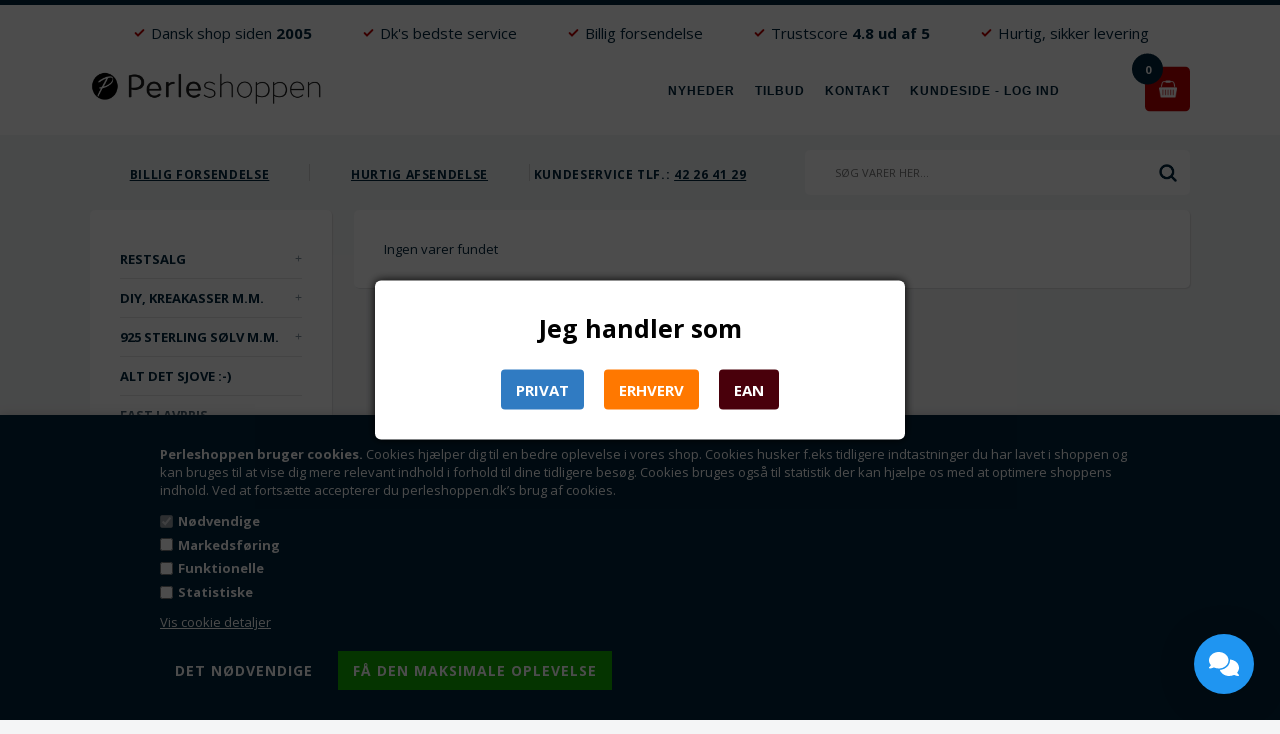

--- FILE ---
content_type: text/html; Charset=UTF-8
request_url: https://perleshoppen.dk/shop/guldfarvet-13c1.html
body_size: 29711
content:
<!DOCTYPE html>
<html lang='da' class="webshop-html" xmlns:fb="http://ogp.me/ns/fb#">
<head>
<title>Guldfarvet</title>
<link rel="icon" type="image/x-icon" href="/images/Perle-favicon-16px.ico">
    <meta http-equiv="Content-Type" content="text/html;charset=UTF-8" />
    <meta name="generator" content="DanDomain Webshop" />
    <link rel="canonical" href="https://perleshoppen.dk/shop/guldfarvet-13c1.html"/>
    <meta property="og:title" content="Guldfarvet"/>
    <meta property="og:url" content="https://perleshoppen.dk/shop/guldfarvet-13c1.html"/>
    <meta http-equiv="Page-Enter" content="blendTrans(Duration=0)">
    <meta http-equiv="Page-Exit" content="blendTrans(Duration=0)">
    <meta http-equiv="imagetoolbar" content="no">
    <link href="/shop/frontend/public/css/webshop.css?v=8.117.5168" rel="stylesheet" type="text/css">
    <link href="/images/ddcss/shop-143.css?1762259621000" rel="stylesheet" type="text/css">
    <script type="text/javascript">
        var UsesOwnDoctype = true
        var LanguageID = '26';
        var ReloadBasket = '';
        var MaxBuyMsg = 'Antal må ikke være større end';
        var MinBuyMsg = 'Antal må ikke være mindre end';
        var SelectVarMsg = 'Vælg variant før køb';
        var ProductNumber = '';
        var ProductVariantMasterID = '';
        var Keyword = '';
        var SelectVarTxt = 'Vælg variant';
        var ShowBasketUrl = '/shop/showbasket.html';
        var CurrencyReturnUrl = '/shop/guldfarvet-13c1.html';
        var ReqVariantSelect = 'true';
        var EnablePicProtect = true;
        var PicprotectMsg = '(c) Perleshoppen.dk';
        var AddedToBasketMessageTriggered = false;
        var CookiePolicy = {"cookiesRequireConsent":true,"allowTrackingCookies":false,"allowStatisticsCookies":false,"allowFunctionalCookies":false};
        setInterval(function(){SilentAjaxGetRequest(location.href);},900000);
    </script>
<script>
window.dataLayer = window.dataLayer || [];
function gtag(){dataLayer.push(arguments);}
gtag('consent', 'default', {
'ad_storage': 'denied',
'analytics_storage': 'denied',
'ad_user_data': 'denied',
'ad_personalization': 'denied',
'personalization_storage': 'denied',
'functionality_storage': 'denied',
'security_storage': 'granted'
});
</script>

<script src="https://www.googletagmanager.com/gtag/js?id=UA-28245804-1" class="shop-native-gtag-script" async ></script>
<script>
window.dataLayer = window.dataLayer || [];
function gtag(){dataLayer.push(arguments);}
gtag('js', new Date());
gtag('config', 'UA-28245804-1', { 'anonymize_ip': true });
gtag('set', 'ads_data_redaction', true);
gtag('config', '343-154-3901', { 'anonymize_ip': true,'send_page_view': false });
</script>

<script type="text/plain" class="ce-script">
!function(f,b,e,v,n,t,s)
{if(f.fbq)return;n=f.fbq=function(){n.callMethod?
n.callMethod.apply(n,arguments):n.queue.push(arguments)};
if(!f._fbq)f._fbq=n;n.push=n;n.loaded=!0;n.version='2.0';
n.queue=[];t=b.createElement(e);t.async=!0;
t.src=v;s=b.getElementsByTagName(e)[0];
s.parentNode.insertBefore(t,s)}(window,document,'script',
'https://connect.facebook.net/en_US/fbevents.js');
fbq('init', '1732119907023000'); 
</script>
<noscript><img height="1" width="1" style="display:none"
src="https://www.facebook.com/tr?id=1732119907023000&ev=PageView&noscript=1"/>
</noscript>
<script type="text/plain" class="ce-script">fbq('track', 'PageView',{},{eventID: 'A8DAC774-B2F4-4029-9490-D2BA20081C2A'});</script>
    <script type="text/javascript" src="/shop/frontend/public/js/webshop.all.min.js?v=8.117.5168"></script>
    <link rel="alternate" type="application/rss+xml" href="https://perleshoppen.dk/shop/guldfarvet-13c1.rss">

<script>
  // INFORMATIONSBAR
  var alertbarActive = ['29-1-2024','29-1-2024']; // sæt start- og slutdato
  var alertbarText = 'Der bliver først afsendt ordrer igen fra onsdag d. 31.1.24 <a href="/shop/frontpage.html">!</a>';
  
    var customerTypePopup = {
    'header' : 'Jeg handler som',
    'businessButton' : 'Erhverv',
    'privateButton' : 'Privat',
	'publicButton' : 'EAN'
  }
</script>


<style>
  
  table#Checkout_ShippingMethodServices_Table {
    font-size: 16px!important;
    font-weight: 700;
    text-decoration: underline;
    color:red;
}
  
</style>


<!-- Ønskeskyen / Heylink tracking -->
<script src='https://tag.heylink.com/a60f74e6-297b-486e-a6f6-c75ae3546411/script.js' defer></script>
<script type="application/javascript" src="https://xn--nskeskyen-k8a.dk/onskeskyen-wish-button/external-wish-button.js" id="ov-onskeskyen-generate-wish-button-script" defer></script>
<link rel="stylesheet" href="https://oenskeinspiration.dk/knap/css/onskeskyen_wish_button.min.css">


<!-- ViaAds -->
<script src="https://viaadspublicfiles.blob.core.windows.net/plugins/DanDomain/min/danDomainClassic.min.js" async defer></script>
<script id="viaads-cookie-script" src="https://viaadspublicfiles.blob.core.windows.net/plugins/ViaAds/min/ViaAds-Cookie.min.js" data-cookie-provider="DanDomainClassic" async defer></script>

<script src="https://plus.bewise.dk/script/15-24-2"></script>

<script type="application/javascript" src="https://api.reaktion.com/assets/tracking/store.js?s=AR1G6Edc4J7XTibeXh0U3GtVxHliXxDK" async></script>
<script async src="https://helloretailcdn.com/helloretail.js"></script>
<script>
    window.hrq = window.hrq || [];
    hrq.push(['init', {}]);
    hrq.push(function(sdk) {
        fetch("/shop/ajaxwrapper.asp?fc=getsessionvaluesJSON")
            .then((response) => response.json())
            .then((basketData) => {
                var total = basketData.basketTotalProductPriceWithoutVat + basketData.basketTotalVat;
                if (total > 0) {
                    var productNumbers = basketData.basket.map(function(p){
                        return p.productNumber.trim();
                    });
                    var quantities = basketData.basket.map(function(q){
                        return q.quantity;
                    });

                    var cartUrl = document.location.origin +
                        '/shop/showbasket.html?AddMultiple=1&ProductID=' +
                        productNumbers.join("|") +
                        '&Amount=' + quantities.join("|");
                    sdk.setCart({
                        total: total,
                        url: cartUrl,
                        productNumbers: productNumbers
                    });
            }
        });
    });
</script>



<meta http-equiv="X-UA-Compatible" content="IE=edge">
<meta name="facebook-domain-verification" content="l7ik5slajsb2b1edg4qhrhkrawl14m" />
<meta name="viewport" content="initial-scale=1.0, maximum-scale=1.0, user-scalable=0">
<meta name="google-site-verification" content="j71wmTDqpAUF4lVU8whPgMUW_GB2xLAm_7Ua3xCeij8" />
<!--[if lt IE 9]><script src="https://cdnjs.cloudflare.com/ajax/libs/html5shiv/3.7.3/html5shiv.min.js"></script><![endif]-->


    <script src="https://files.blueai.dk/public/chatbot.js" charset="utf-8" id="bai-scr-emb" data-cid="6617928720a65f7a38dec646" async domain="perleshoppen.dk"></script>
    <script src="https://files.blueai.dk/public/tracking.js" charset="utf-8" id="bai-emb-tra" data-cid="6617928720a65f7a38dec646" async domain="perleshoppen.dk"></script>

<link href="/images/skins/Gotham/css/jquery.mmenu.all.css" rel="stylesheet" type="text/css">
<link href="/images/skins/Gotham/css/main.v2.css?v=3" rel="stylesheet" type="text/css">
<!-- Google Tag Manager -->
<script>(function(w,d,s,l,i){w[l]=w[l]||[];w[l].push({'gtm.start':
new Date().getTime(),event:'gtm.js'});var f=d.getElementsByTagName(s)[0],
j=d.createElement(s),dl=l!='dataLayer'?'&l='+l:'';j.async=true;j.src=
'https://www.googletagmanager.com/gtm.js?id='+i+dl;f.parentNode.insertBefore(j,f);
})(window,document,'script','dataLayer','GTM-MJZJJN2');</script>
<!-- End Google Tag Manager -->
<script src="https://cdnjs.cloudflare.com/ajax/libs/jquery-cookie/1.4.1/jquery.cookie.min.js" type="text/javascript"></script>
<script src="/images/skins/Gotham/js/shared.260421.js" type="text/javascript"></script>
<script src="/images/skins/Gotham/js/scripts.v2.js?v=2" type="text/javascript"></script>
<link rel="stylesheet" href="https://maxcdn.bootstrapcdn.com/font-awesome/4.5.0/css/font-awesome.min.css">
<!--
<link href="/dandodesign/css/dandodesign.dbsearch.css?v=1" rel="stylesheet" type="text/css">
<script src="/dandodesign/js/dandodesign.dbsearch.js?v=1" charset="ISO-8859-1"></script>
-->
<script>
  window.onload = function() {
    var css = '.anyday-see-more-btn {display: none;} .anyday-small-container .anyday-logo{height: 1.25em;margin-top: 6px !important;}.anyday-theme-light {padding:0px;}.anyday-small-container {flex-direction: row-reverse;}.anyday-small-container .anyday-widget-body-small{flex-direction: revert;}';
    document.querySelector('#showbasketContent anyday-price-widget').setAttribute('custom-css', css);
  };
</script>
<!-- TrustBox script -->
<script type="text/javascript" src="//widget.trustpilot.com/bootstrap/v5/tp.widget.bootstrap.min.js" async></script>
<!-- End TrustBox script -->
<style>
  .clerk-slider-nav{z-index:1!important;}
  .topbar{background-color: #f4f5f6;}
  @media (max-width: 880px) {
    header #Search_Form{display:block;}
  }
 .frontLinks{display:flex;flex-wrap: wrap;margin: 0 -1em}
.frontLinks a{flex: 0 0 calc(50% - 2em);max-width:calc(50% - 2em);margin: 1em;box-shadow: 0px 0px 15px 5px rgba(0, 0, 0, 0.10);-webkit-box-shadow: 0px 0px 15px 5px rgb(0 0 0 / 10%);-moz-box-shadow: 0px 0px 15px 5px rgba(0, 0, 0, 0.10);}
.frontLinks a img{vertical-align: top;max-width:100%;height:auto!important;width:auto!important;padding:15px;}
@media (min-width: 881px) {
    .frontLinks a{flex: 0 0 calc(25% - 2em);max-width:calc(25% - 2em);}
}
</style>
<script type="text/javascript">
    var clerkConfig = {
        search: {
            template: 'search-page'
        },
        livesearch: {
            template: 'live-search',
            include_categories: true,
            categories_title: 'Kategorier',
            products_title: 'Produkter'
        },
        powerstep: {
            enabled: false,
            type: 'popup',
            image: '1',
            price: '',
            template: 'power-step-others-also-bought',
            added_to_basket_text: '{produktnavn} lagt i kurven!',
            continue_shopping_text: 'Shop videre',
            continue_to_checkout_text: 'Gå til indkøbskurven'
        },
		facets: {
            attributes: '[{&quot;attribute&quot;:&quot;meta_keywords&quot;,&quot;title&quot;:&quot;&quot;,&quot;position&quot;:&quot;1&quot;,&quot;checked&quot;:false},{&quot;attribute&quot;:&quot;list_price&quot;,&quot;title&quot;:&quot;&quot;,&quot;position&quot;:&quot;2&quot;,&quot;checked&quot;:false},{&quot;attribute&quot;:&quot;price_ex_vat&quot;,&quot;title&quot;:&quot;&quot;,&quot;position&quot;:&quot;3&quot;,&quot;checked&quot;:false},{&quot;attribute&quot;:&quot;on_sale&quot;,&quot;title&quot;:&quot;&quot;,&quot;position&quot;:&quot;4&quot;,&quot;checked&quot;:false},{&quot;attribute&quot;:&quot;short_description&quot;,&quot;title&quot;:&quot;&quot;,&quot;position&quot;:&quot;5&quot;,&quot;checked&quot;:false},{&quot;attribute&quot;:&quot;stock&quot;,&quot;title&quot;:&quot;&quot;,&quot;position&quot;:&quot;6&quot;,&quot;checked&quot;:false},{&quot;attribute&quot;:&quot;price&quot;,&quot;title&quot;:&quot;Pris&quot;,&quot;position&quot;:&quot;7&quot;,&quot;checked&quot;:false},{&quot;attribute&quot;:&quot;categories&quot;,&quot;title&quot;:&quot;Kategori&quot;,&quot;position&quot;:&quot;8&quot;,&quot;checked&quot;:false},{&quot;attribute&quot;:&quot;created_at&quot;,&quot;title&quot;:&quot;&quot;,&quot;position&quot;:&quot;9&quot;,&quot;checked&quot;:false},{&quot;attribute&quot;:&quot;stockCount&quot;,&quot;title&quot;:&quot;&quot;,&quot;position&quot;:&quot;10&quot;,&quot;checked&quot;:false}]',
			enabled: 0,
			target: '',
            design: ''
		},
        collect_baskets: {
            enabled: true
        }
    };
</script>
<style type="text/css">
    .clerk_powerstep_header {
        text-align: center;
    }
    .clerk_powerstep_header h2:before {
        content: '';
        display: inline-block;
        width: 28px;
        height: 28px;
        background-image: url([data-uri]);
        background-size: 28px;
        vertical-align: top;
        margin-right: 5px;
    }
    .clerk_powerstep_image {
        text-align: center;
    }
    .clerk_powerstep_image img {
        max-width: 250px;
    }
    .clerk_powerstep_clear {
        overflow: hidden;
    }
    .clerk_powerstep_button {
        border: 0;
        cursor: pointer;
        text-align: center;
        display: inline-block;
        padding: 12px 16px;
        font-size: 14px;
        background-color: #29b229;
        border-color: #128F06;
        color: #ffffff;
        transition: background-color 300ms ease-out;
    }
    .clerk_powerstep_button:hover {
        background-color: #128F06;
    }
    .clerk_powerstep_close {
        background-color: #868e96;
        border-color: #868e96;
    }
    .clerk_powerstep_close:hover {
        background-color: #727b84;
    }
    .clerk_powerstep_continue {
        float: right;
    }
    .clerk_powerstep_templates {
        margin-top: 20px;
    }
</style>
</head>


<body class="webshop-productlist webshop-body">
<script>
  (function (w,i,d,g,e,t,s) {w[d] = w[d]||[];t= i.createElement(g);
    t.async=1;t.src=e;s=i.getElementsByTagName(g)[0];s.parentNode.insertBefore(t, s);
  })(window, document, '_gscq','script','//widgets.getsitecontrol.com/149160/script.js');
</script>
<!-- Google Tag Manager (noscript) -->
<noscript><iframe src="https://www.googletagmanager.com/ns.html?id=GTM-MJZJJN2"
height="0" width="0" style="display:none;visibility:hidden"></iframe></noscript>
<!-- End Google Tag Manager (noscript) -->


<style type="text/css">.cookie-policy-accept{background-color:#00243b!important}.cookie-policy-accept-all{background-color:#11ae00!important}   #CookiePolicy {       background-color: #00243b;       color: #FFFFFF;       left: 0;       width: 100%;       text-align: center;       z-index: 999;   }       #CookiePolicy h1, #CookiePolicy h2, #CookiePolicy h3, #CookiePolicy h4, #CookiePolicy h5  {       color: #FFFFFF;   }   #CookiePolicy label  {       color: #FFFFFF;   }       #CookiePolicy .Close {       display: block;       text-decoration: none;       font-size: 14px;       height: 20px;       position: absolute;       right: 10px;       top: 0;       width: 20px;       color: #FFFFFF;   }       .CookiePolicyCenterText {      margin: 30px auto;      text-align: left;      max-width: 100%;      position: relative;      width: 980px;   }       .CookiePolicyText {      padding-left:10px;   }</style>    <!--googleoff: all-->
<div id="CookiePolicy" class="fixed-bottom"><div class="CookiePolicyCenterText"><div class="CookiePolicyText"><strong>Perleshoppen bruger cookies.</strong> Cookies hjælper dig til en bedre oplevelse i vores shop. Cookies husker f.eks tidligere indtastninger du har lavet i shoppen og kan bruges til at vise dig mere relevant indhold i forhold til dine tidligere besøg. Cookies bruges også til statistik der kan hjælpe os med at optimere shoppens indhold. Ved at fortsætte accepterer du perleshoppen.dk’s brug af cookies.<div class="cookie-policy-consents-container"><div class="cookie-policy-consents-area area-system-cookies"><input type="checkbox" checked disabled/><label>Nødvendige</label></div><div class="cookie-policy-consents-area area-tracking-cookies"><input type="checkbox" id="cookie-policy-consent-tracking" onclick="toggleConsentForCookieType(this)"/><label for="cookie-policy-consent-tracking">Markedsføring</label></div><div class="cookie-policy-consents-area area-functional-cookies"><input type="checkbox" id="cookie-policy-consent-functional" onclick="toggleConsentForCookieType(this)"/><label for="cookie-policy-consent-functional">Funktionelle</label></div><div class="cookie-policy-consents-area area-statistics-cookies"><input type="checkbox" id="cookie-policy-consent-statistics" onclick="toggleConsentForCookieType(this)"/><label for="cookie-policy-consent-statistics">Statistiske</label></div></div><div class="cookie-policy-details-link-container"><a href="#" onclick="toggleCookiePolicyDetails()">Vis cookie detaljer</a></div><div class="cookie-policy-details-container"><div class="rtable rtable--4cols"><div style="order:1;" class="rtable-cell rtable-header-cell">Cookie</div><div style="order:2;" class="rtable-cell cookie-policy-details-globally-mapped cookie-policy-details-thirdparty cookie-policy-details-column-name">_GRECAPTCHA</div><div style="order:3;" class="rtable-cell cookie-policy-details-globally-mapped cookie-policy-details-column-name">ASPSESSIONID*</div><div style="order:4;" class="rtable-cell cookie-policy-details-globally-mapped cookie-policy-details-column-name">basketIdentifier</div><div style="order:5;" class="rtable-cell cookie-policy-details-globally-mapped cookie-policy-details-column-name">DanDomainWebShop5Favorites</div><div style="order:6;" class="rtable-cell cookie-policy-details-globally-mapped cookie-policy-details-column-name">DDCookiePolicy</div><div style="order:7;" class="rtable-cell cookie-policy-details-globally-mapped cookie-policy-details-column-name">DDCookiePolicy-consent-functional</div><div style="order:8;" class="rtable-cell cookie-policy-details-globally-mapped cookie-policy-details-column-name">DDCookiePolicy-consent-statistics</div><div style="order:9;" class="rtable-cell cookie-policy-details-globally-mapped cookie-policy-details-column-name">DDCookiePolicy-consent-tracking</div><div style="order:10;" class="rtable-cell cookie-policy-details-globally-mapped cookie-policy-details-column-name">DDCookiePolicyDialog</div><div style="order:11;" class="rtable-cell cookie-policy-details-globally-mapped cookie-policy-details-column-name cookie-policy-details-exists-on-client">SharedSessionId</div><div style="order:12;" class="rtable-cell cookie-policy-details-globally-mapped cookie-policy-details-column-name">shop6TipBotFilterRandomStringValue</div><div style="order:13;" class="rtable-cell cookie-policy-details-globally-mapped cookie-policy-details-column-name">shopReviewRandomStringValue</div><div style="order:14;" class="rtable-cell cookie-policy-details-globally-mapped cookie-policy-details-column-name">shopShowBasketSendMailRandomStringValue</div><div style="order:15;" class="rtable-cell cookie-policy-details-globally-mapped cookie-policy-details-thirdparty cookie-policy-details-column-name">_fbp</div><div style="order:16;" class="rtable-cell cookie-policy-details-globally-mapped cookie-policy-details-thirdparty cookie-policy-details-column-name">_ga(Viabill)</div><div style="order:17;" class="rtable-cell cookie-policy-details-globally-mapped cookie-policy-details-thirdparty cookie-policy-details-column-name">_ga*</div><div style="order:18;" class="rtable-cell cookie-policy-details-globally-mapped cookie-policy-details-thirdparty cookie-policy-details-column-name">_gat_gtag_UA(Viabill)</div><div style="order:19;" class="rtable-cell cookie-policy-details-globally-mapped cookie-policy-details-thirdparty cookie-policy-details-column-name">_gat_gtag_UA_</div><div style="order:20;" class="rtable-cell cookie-policy-details-globally-mapped cookie-policy-details-thirdparty cookie-policy-details-column-name">_gid</div><div style="order:21;" class="rtable-cell cookie-policy-details-globally-mapped cookie-policy-details-thirdparty cookie-policy-details-column-name">_gid(Viabill)</div><div style="order:22;" class="rtable-cell cookie-policy-details-globally-mapped cookie-policy-details-thirdparty cookie-policy-details-column-name">GPS</div><div style="order:23;" class="rtable-cell cookie-policy-details-globally-mapped cookie-policy-details-thirdparty cookie-policy-details-column-name">vb-user</div><div style="order:24;" class="rtable-cell cookie-policy-details-globally-mapped cookie-policy-details-thirdparty cookie-policy-details-column-name">VISITOR_INFO1_LIVE</div><div style="order:25;" class="rtable-cell cookie-policy-details-globally-mapped cookie-policy-details-thirdparty cookie-policy-details-column-name">YSC</div><div style="order:1;" class="rtable-cell rtable-header-cell">Kategori</div><div style="order:2;" class="rtable-cell cookie-policy-details-globally-mapped cookie-policy-details-thirdparty cookie-policy-details-column-category">Nødvendige</div><div style="order:3;" class="rtable-cell cookie-policy-details-globally-mapped cookie-policy-details-column-category">Nødvendige</div><div style="order:4;" class="rtable-cell cookie-policy-details-globally-mapped cookie-policy-details-column-category">Nødvendige</div><div style="order:5;" class="rtable-cell cookie-policy-details-globally-mapped cookie-policy-details-column-category">Nødvendige</div><div style="order:6;" class="rtable-cell cookie-policy-details-globally-mapped cookie-policy-details-column-category">Nødvendige</div><div style="order:7;" class="rtable-cell cookie-policy-details-globally-mapped cookie-policy-details-column-category">Nødvendige</div><div style="order:8;" class="rtable-cell cookie-policy-details-globally-mapped cookie-policy-details-column-category">Nødvendige</div><div style="order:9;" class="rtable-cell cookie-policy-details-globally-mapped cookie-policy-details-column-category">Nødvendige</div><div style="order:10;" class="rtable-cell cookie-policy-details-globally-mapped cookie-policy-details-column-category">Nødvendige</div><div style="order:11;" class="rtable-cell cookie-policy-details-globally-mapped cookie-policy-details-column-category cookie-policy-details-exists-on-client">Nødvendige</div><div style="order:12;" class="rtable-cell cookie-policy-details-globally-mapped cookie-policy-details-column-category">Nødvendige</div><div style="order:13;" class="rtable-cell cookie-policy-details-globally-mapped cookie-policy-details-column-category">Nødvendige</div><div style="order:14;" class="rtable-cell cookie-policy-details-globally-mapped cookie-policy-details-column-category">Nødvendige</div><div style="order:15;" class="rtable-cell cookie-policy-details-globally-mapped cookie-policy-details-thirdparty cookie-policy-details-column-category">Markedsføring</div><div style="order:16;" class="rtable-cell cookie-policy-details-globally-mapped cookie-policy-details-thirdparty cookie-policy-details-column-category">Markedsføring</div><div style="order:17;" class="rtable-cell cookie-policy-details-globally-mapped cookie-policy-details-thirdparty cookie-policy-details-column-category">Markedsføring</div><div style="order:18;" class="rtable-cell cookie-policy-details-globally-mapped cookie-policy-details-thirdparty cookie-policy-details-column-category">Markedsføring</div><div style="order:19;" class="rtable-cell cookie-policy-details-globally-mapped cookie-policy-details-thirdparty cookie-policy-details-column-category">Markedsføring</div><div style="order:20;" class="rtable-cell cookie-policy-details-globally-mapped cookie-policy-details-thirdparty cookie-policy-details-column-category">Markedsføring</div><div style="order:21;" class="rtable-cell cookie-policy-details-globally-mapped cookie-policy-details-thirdparty cookie-policy-details-column-category">Markedsføring</div><div style="order:22;" class="rtable-cell cookie-policy-details-globally-mapped cookie-policy-details-thirdparty cookie-policy-details-column-category">Markedsføring</div><div style="order:23;" class="rtable-cell cookie-policy-details-globally-mapped cookie-policy-details-thirdparty cookie-policy-details-column-category">Markedsføring</div><div style="order:24;" class="rtable-cell cookie-policy-details-globally-mapped cookie-policy-details-thirdparty cookie-policy-details-column-category">Markedsføring</div><div style="order:25;" class="rtable-cell cookie-policy-details-globally-mapped cookie-policy-details-thirdparty cookie-policy-details-column-category">Markedsføring</div><div style="order:1;" class="rtable-cell rtable-header-cell">Beskrivelse</div><div style="order:2;" class="rtable-cell cookie-policy-details-globally-mapped cookie-policy-details-thirdparty cookie-policy-details-column-description">Bruges til Google ReCaptcha<div class="cookie-policy-third-party-details-container">Google LLC</div></div><div style="order:3;" class="rtable-cell cookie-policy-details-globally-mapped cookie-policy-details-column-description">Bruges til at gemme session data</div><div style="order:4;" class="rtable-cell cookie-policy-details-globally-mapped cookie-policy-details-column-description">Bruges til at gemme kurv</div><div style="order:5;" class="rtable-cell cookie-policy-details-globally-mapped cookie-policy-details-column-description">Bruges af funktionen favorit produkter</div><div style="order:6;" class="rtable-cell cookie-policy-details-globally-mapped cookie-policy-details-column-description">Bruges til at gemme cookie samtykke</div><div style="order:7;" class="rtable-cell cookie-policy-details-globally-mapped cookie-policy-details-column-description">Bruges til at gemme cookie samtykke</div><div style="order:8;" class="rtable-cell cookie-policy-details-globally-mapped cookie-policy-details-column-description">Bruges til at gemme cookie samtykke</div><div style="order:9;" class="rtable-cell cookie-policy-details-globally-mapped cookie-policy-details-column-description">Bruges til at gemme cookie samtykke</div><div style="order:10;" class="rtable-cell cookie-policy-details-globally-mapped cookie-policy-details-column-description">Bruges til at gemme cookie samtykke</div><div style="order:11;" class="rtable-cell cookie-policy-details-globally-mapped cookie-policy-details-column-description cookie-policy-details-exists-on-client">Bruges til at gemme session data</div><div style="order:12;" class="rtable-cell cookie-policy-details-globally-mapped cookie-policy-details-column-description">Bruges af funktionen tip en ven</div><div style="order:13;" class="rtable-cell cookie-policy-details-globally-mapped cookie-policy-details-column-description">Bruges af funktionen produkt anmeldelser</div><div style="order:14;" class="rtable-cell cookie-policy-details-globally-mapped cookie-policy-details-column-description">Bruges til send kurven til en ven funktionen</div><div style="order:15;" class="rtable-cell cookie-policy-details-globally-mapped cookie-policy-details-thirdparty cookie-policy-details-column-description">Bruges af Facebook til online markedsføring<div class="cookie-policy-third-party-details-container">Facebook, Inc.</div></div><div style="order:16;" class="rtable-cell cookie-policy-details-globally-mapped cookie-policy-details-thirdparty cookie-policy-details-column-description">Google analytics bruges til at indsamle statistik om den besøgende<div class="cookie-policy-third-party-details-container">Google LLC</div></div><div style="order:17;" class="rtable-cell cookie-policy-details-globally-mapped cookie-policy-details-thirdparty cookie-policy-details-column-description">Google analytics bruges til at indsamle statistik om den besøgende<div class="cookie-policy-third-party-details-container">Google LLC</div></div><div style="order:18;" class="rtable-cell cookie-policy-details-globally-mapped cookie-policy-details-thirdparty cookie-policy-details-column-description">Bruges af Google til at tilpasse visning af annoncer<div class="cookie-policy-third-party-details-container">Google LLC</div></div><div style="order:19;" class="rtable-cell cookie-policy-details-globally-mapped cookie-policy-details-thirdparty cookie-policy-details-column-description">Bruges af Google til at tilpasse visning af annoncer<div class="cookie-policy-third-party-details-container">Google LLC</div></div><div style="order:20;" class="rtable-cell cookie-policy-details-globally-mapped cookie-policy-details-thirdparty cookie-policy-details-column-description">Google analytics bruges til at indsamle statistik om den besøgende<div class="cookie-policy-third-party-details-container">Google LLC</div></div><div style="order:21;" class="rtable-cell cookie-policy-details-globally-mapped cookie-policy-details-thirdparty cookie-policy-details-column-description">Google analytics bruges til at indsamle statistik om den besøgende<div class="cookie-policy-third-party-details-container">Google LLC</div></div><div style="order:22;" class="rtable-cell cookie-policy-details-globally-mapped cookie-policy-details-thirdparty cookie-policy-details-column-description">Bruges af Youtube til afspilning af video<div class="cookie-policy-third-party-details-container">youtube.com </div></div><div style="order:23;" class="rtable-cell cookie-policy-details-globally-mapped cookie-policy-details-thirdparty cookie-policy-details-column-description">Understøtter funktionen Viabill priskalkulation<div class="cookie-policy-third-party-details-container">ViaBill</div></div><div style="order:24;" class="rtable-cell cookie-policy-details-globally-mapped cookie-policy-details-thirdparty cookie-policy-details-column-description">Bruges af Youtube til afspilning af video<div class="cookie-policy-third-party-details-container">youtube.com</div></div><div style="order:25;" class="rtable-cell cookie-policy-details-globally-mapped cookie-policy-details-thirdparty cookie-policy-details-column-description">Bruges af Youtube til afspilning af video<div class="cookie-policy-third-party-details-container">youtube.com</div></div><div style="order:1;" class="rtable-cell rtable-header-cell">Udløb</div><div style="order:2;" class="rtable-cell cookie-policy-details-globally-mapped cookie-policy-details-thirdparty cookie-policy-details-column-expire">182 dage</div><div style="order:3;" class="rtable-cell cookie-policy-details-globally-mapped cookie-policy-details-column-expire">session</div><div style="order:4;" class="rtable-cell cookie-policy-details-globally-mapped cookie-policy-details-column-expire">30 dage</div><div style="order:5;" class="rtable-cell cookie-policy-details-globally-mapped cookie-policy-details-column-expire">365 dage</div><div style="order:6;" class="rtable-cell cookie-policy-details-globally-mapped cookie-policy-details-column-expire">365 dage</div><div style="order:7;" class="rtable-cell cookie-policy-details-globally-mapped cookie-policy-details-column-expire">365 dage</div><div style="order:8;" class="rtable-cell cookie-policy-details-globally-mapped cookie-policy-details-column-expire">365 dage</div><div style="order:9;" class="rtable-cell cookie-policy-details-globally-mapped cookie-policy-details-column-expire">365 dage</div><div style="order:10;" class="rtable-cell cookie-policy-details-globally-mapped cookie-policy-details-column-expire">365 dage</div><div style="order:11;" class="rtable-cell cookie-policy-details-globally-mapped cookie-policy-details-column-expire cookie-policy-details-exists-on-client">365 dage</div><div style="order:12;" class="rtable-cell cookie-policy-details-globally-mapped cookie-policy-details-column-expire">session</div><div style="order:13;" class="rtable-cell cookie-policy-details-globally-mapped cookie-policy-details-column-expire">session</div><div style="order:14;" class="rtable-cell cookie-policy-details-globally-mapped cookie-policy-details-column-expire">session</div><div style="order:15;" class="rtable-cell cookie-policy-details-globally-mapped cookie-policy-details-thirdparty cookie-policy-details-column-expire">90 dage</div><div style="order:16;" class="rtable-cell cookie-policy-details-globally-mapped cookie-policy-details-thirdparty cookie-policy-details-column-expire">730 dage</div><div style="order:17;" class="rtable-cell cookie-policy-details-globally-mapped cookie-policy-details-thirdparty cookie-policy-details-column-expire">730 dage</div><div style="order:18;" class="rtable-cell cookie-policy-details-globally-mapped cookie-policy-details-thirdparty cookie-policy-details-column-expire">1 dage</div><div style="order:19;" class="rtable-cell cookie-policy-details-globally-mapped cookie-policy-details-thirdparty cookie-policy-details-column-expire">2 minutter</div><div style="order:20;" class="rtable-cell cookie-policy-details-globally-mapped cookie-policy-details-thirdparty cookie-policy-details-column-expire">2 minutter</div><div style="order:21;" class="rtable-cell cookie-policy-details-globally-mapped cookie-policy-details-thirdparty cookie-policy-details-column-expire">1 dage</div><div style="order:22;" class="rtable-cell cookie-policy-details-globally-mapped cookie-policy-details-thirdparty cookie-policy-details-column-expire">1 dage</div><div style="order:23;" class="rtable-cell cookie-policy-details-globally-mapped cookie-policy-details-thirdparty cookie-policy-details-column-expire">365 dage</div><div style="order:24;" class="rtable-cell cookie-policy-details-globally-mapped cookie-policy-details-thirdparty cookie-policy-details-column-expire">180 dage</div><div style="order:25;" class="rtable-cell cookie-policy-details-globally-mapped cookie-policy-details-thirdparty cookie-policy-details-column-expire">session</div></div></div><div class="cookie-policy-accept-buttons-container"><input id="cookie-policy-accept-button" data-accept-text-original="Det nødvendige" data-accept-text-modified="" class="cookie-policy-accept cookie-policy-button" type="button" value="Det nødvendige" onclick="cookiePolicyAccept('ea327c94f599599d05695205b7dedc654acddfef')"/><input class="cookie-policy-accept-all cookie-policy-button" type="button" value="Få den maksimale oplevelse" onclick="cookiePolicyAcceptAll('ea327c94f599599d05695205b7dedc654acddfef')"/></div></div></div></div>
<!--googleon: all-->
<nav id="my-menu"></nav>
<div id="PrintContent_DIV" class="PrintContent_DIV"></div>
<div class="wrapper ProductList_TD">
 
 <!--
   <section style="background:#bc0000;color:#fff;padding:15px;font-size:20px"><center><b>!! VI sender ordrer indtil tor. 22.12. kl. 12 !!</b></center></section>
 -->
  
  <header>
    <div class="usp-container">
      <div class="usb-statements">
  <style>
.center {
  text-align: center;
  fill: #bc0000;
  font-size: 15px;
}
    
    @media screen and (max-width: 600px) {
  div.center {
    display: none;
  }
}
  </style>
    <br />
   <div class="center"><span><svg id="fi_3388530" enable-background="new 0 0 24 24" height="12" viewBox="0 0 24 24" width="15" xmlns="http://www.w3.org/2000/svg"><g><path d="m9.707 19.121c-.187.188-.442.293-.707.293s-.52-.105-.707-.293l-5.646-5.647c-.586-.586-.586-1.536 0-2.121l.707-.707c.586-.586 1.535-.586 2.121 0l3.525 3.525 9.525-9.525c.586-.586 1.536-.586 2.121 0l.707.707c.586.586.586 1.536 0 2.121z"></path></g></svg> Dansk shop siden <strong>2005</strong>&emsp;&emsp;&emsp;</span>   
  <span><svg id="fi_3388530" enable-background="new 0 0 24 24" height="12" viewBox="0 0 24 24" width="15" xmlns="http://www.w3.org/2000/svg"><g><path d="m9.707 19.121c-.187.188-.442.293-.707.293s-.52-.105-.707-.293l-5.646-5.647c-.586-.586-.586-1.536 0-2.121l.707-.707c.586-.586 1.535-.586 2.121 0l3.525 3.525 9.525-9.525c.586-.586 1.536-.586 2.121 0l.707.707c.586.586.586 1.536 0 2.121z"></path></g></svg> Dk's bedste service&emsp;&emsp;&emsp;</span>
  <span><svg id="fi_3388530" enable-background="new 0 0 24 24" height="12" viewBox="0 0 24 24" width="15" xmlns="http://www.w3.org/2000/svg"><g><path d="m9.707 19.121c-.187.188-.442.293-.707.293s-.52-.105-.707-.293l-5.646-5.647c-.586-.586-.586-1.536 0-2.121l.707-.707c.586-.586 1.535-.586 2.121 0l3.525 3.525 9.525-9.525c.586-.586 1.536-.586 2.121 0l.707.707c.586.586.586 1.536 0 2.121z"></path></g></svg> Billig forsendelse&emsp;&emsp;&emsp;</span>
  <span><svg id="fi_3388530" enable-background="new 0 0 24 24" height="12" viewBox="0 0 24 24" width="15" xmlns="http://www.w3.org/2000/svg"><g><path d="m9.707 19.121c-.187.188-.442.293-.707.293s-.52-.105-.707-.293l-5.646-5.647c-.586-.586-.586-1.536 0-2.121l.707-.707c.586-.586 1.535-.586 2.121 0l3.525 3.525 9.525-9.525c.586-.586 1.536-.586 2.121 0l.707.707c.586.586.586 1.536 0 2.121z"></path></g></svg> Trustscore <strong>4.8 ud af 5</strong>&emsp;&emsp;&emsp;</span>
  <span><svg id="fi_3388530" enable-background="new 0 0 24 24" height="12" viewBox="0 0 24 24" width="15" xmlns="http://www.w3.org/2000/svg"><g><path d="m9.707 19.121c-.187.188-.442.293-.707.293s-.52-.105-.707-.293l-5.646-5.647c-.586-.586-.586-1.536 0-2.121l.707-.707c.586-.586 1.535-.586 2.121 0l3.525 3.525 9.525-9.525c.586-.586 1.536-.586 2.121 0l.707.707c.586.586.586 1.536 0 2.121z"></path></g></svg> Hurtig, sikker levering</span></div>
</div>
    </div>
    <section>
      <a href="/shop/frontpage.html"><img border="0" class="WebShopSkinLogo" src="/images/Perle-main-logo.png"></a>
      <ul class="TopMenu_MenuItems"><li class="TopMenu_MenuItem TopMenu_MenuItem_Idle"><a class="Link_Topmenu Link_Idle_Topmenu" href="/shop/news-ALL-1.html"><html> <head> 	<title></title> </head> <body> <h2><strong><span style="font-size: 12px;"><span style="font-family: arial,helvetica,sans-serif;">Nyheder</span></span></strong></h2> </body> </html></a></li><li class="TopMenu_MenuItem TopMenu_MenuItem_Idle"><a class="Link_Topmenu Link_Idle_Topmenu" href="/shop/specialoffer-ALL-1.html"><html> <head> 	<title></title> </head> <body> <h2><strong><span style="font-size: 12px;"><span style="font-family: arial,helvetica,sans-serif;">Tilbud</span></span></strong></h2> </body> </html></a></li><li class="TopMenu_MenuItem TopMenu_MenuItem_Idle"><a class="Link_Topmenu Link_Idle_Topmenu" href="/shop/profile.html"><html> <head> 	<title></title> </head> <body> <h2><strong><span style="font-size: 12px;"><span style="font-family: arial,helvetica,sans-serif;">Kontakt</span></span></strong></h2> </body> </html></a></li><li class="TopMenu_MenuItem TopMenu_MenuItem_Idle"><a class="Link_Topmenu Link_Idle_Topmenu" href="/shop/customer.html"><html> <head> 	<title></title> </head> <body> <h2><strong><span style="font-size: 12px;"><span style="font-family: arial,helvetica,sans-serif;">Kundeside - Log ind</span></span></strong></h2> </body> </html></a></li></ul>
      <div class="basket">
<div class="totalproducts">0</div>
<div class="basketlink"><A HREF="/shop/showbasket.html">Vis kurv</A></div>
</div>
<div class="kurv_prods" style="display:none">
<div class="line">
<table border="0" cellpadding="0" cellspacing="0" class="Products_Basket_TBL" width="100%">
<tbody>
<tr class="basket-line basket-line-product">
<td class="Products_Basket_Amount_TD">
            Antal
          </td>
<td class="Products_Basket_ProductName_TD">
            Produkt Navn
          </td>
<td align="right" class="Products_Basket_TotalPrice_TD">
            Pris
          </td>
</tr>
</tbody>
</table>
<table border="0" cellpadding="0" cellspacing="0" class="Products_Basket_TBL" width="100%">
<tbody>
<tr class="basket-line basket-line-product">
<td class="Products_Basket_Amount_TD">
            Total Antal: <span id="totalProds">0</span></td>
<td class="Products_Basket_ProductName_TD"></td>
<td align="right" class="Products_Basket_TotalPrice_TD">
            Total pris: 0,00 DKK</td>
</tr>
</tbody>
</table>
</div>
<div class="basketlink"><A HREF="/shop/showbasket.html">Vis kurv</A></div>
</div>

    </section>
  
  <div class="topbar">
    <section>
      <ul>
        <li><a href="/shop/cms-66.html"><strong>Billig forsendelse</strong></a></li>
        <li><a href="/shop/cms-66.html"><strong>Hurtig afsendelse</strong></a></li>
        <li><strong>Kundeservice tlf.: <a href="tel:+4542264129"> 42 26 41 29</a></strong></li>
        <li><form ID="Search_Form" method="POST" action="/shop/search-1.html" style="margin:0;"><input type="hidden" name="InitSearch" value="1"><span class="SearchTitle_SearchPage">Søg varer her...</span><br><input type="text" name="Keyword" maxlength="50" size="12" class="SearchField_SearchPage" value=""><span class="nbsp">&nbsp;</span><input type="submit" value="Søg" name="Search" class="SubmitButton_SearchPage"><br></form></li>
      </ul>
    </section>
  </div>
    </header>
  <article>
    <aside>
      <!--categories disk cache generated--><div id="ProductmenuContainer_DIV" class="ProductmenuContainer_DIV"><span class="Heading_Productmenu Heading_ProductMenu"><head>
<meta http-equiv="Content-Language" content="da">
</head>

<p>
<font face="Arial" style="font-size: 20pt" color="#FFFFFF">Produkter</font></font><font face="Arial" color="#FFFFFF" size="2">...</font></p></span><style type="text/css">.ProductMenu_MenuItemBold{font-weight:bold;}</style><ul id="ProductMenu_List"><li class="RootCategory_Productmenu has-dropdown"><a href="/shop/restsalg-625s1.html" class="CategoryLink0_Productmenu Deactiv_Productmenu Deactiv_ProductMenu" title="Restsalg"><span class="ProductMenu_MenuItemBold">Restsalg</span></a><ul class="dropdown"><li class="SubCategory1_Productmenu"><a href="/shop/blandinger-682c1.html" class="CategoryLink1_Productmenu Deactiv_Productmenu Deactiv_ProductMenu" title="Blandinger">Blandinger</a></li><li class="SubCategory1_Productmenu"><a href="/shop/gaveindpakning-969c1.html" class="CategoryLink1_Productmenu Deactiv_Productmenu Deactiv_ProductMenu" title="Gaveindpakning">Gaveindpakning</a></li><li class="SubCategory1_Productmenu"><a href="/shop/opbevaring-970c1.html" class="CategoryLink1_Productmenu Deactiv_Productmenu Deactiv_ProductMenu" title="Opbevaring">Opbevaring</a></li><li class="SubCategory1_Productmenu"><a href="/shop/perler-m-m-647c1.html" class="CategoryLink1_Productmenu Deactiv_Productmenu Deactiv_ProductMenu" title="Perler m.m.">Perler m.m.</a></li><li class="SubCategory1_Productmenu"><a href="/shop/smykkedele-967c1.html" class="CategoryLink1_Productmenu Deactiv_Productmenu Deactiv_ProductMenu" title="Smykkedele">Smykkedele</a></li><li class="SubCategory1_Productmenu"><a href="/shop/smykker-m-m-681c1.html" class="CategoryLink1_Productmenu Deactiv_Productmenu Deactiv_ProductMenu" title="Smykker m.m.">Smykker m.m.</a></li><li class="SubCategory1_Productmenu"><a href="/shop/smykkestativer-971c1.html" class="CategoryLink1_Productmenu Deactiv_Productmenu Deactiv_ProductMenu" title="Smykkestativer">Smykkestativer</a></li><li class="SubCategory1_Productmenu"><a href="/shop/snor-og-traad-786c1.html" class="CategoryLink1_Productmenu Deactiv_Productmenu Deactiv_ProductMenu" title="Snor og tråd m.m.">Snor og tråd m.m.</a></li><li class="SubCategory1_Productmenu"><a href="/shop/vedhaeng-966c1.html" class="CategoryLink1_Productmenu Deactiv_Productmenu Deactiv_ProductMenu" title="Vedhæng">Vedhæng</a></li><li class="SubCategory1_Productmenu"><a href="/shop/oevrige-972c1.html" class="CategoryLink1_Productmenu Deactiv_Productmenu Deactiv_ProductMenu" title="Øvrige">Øvrige</a></li></ul></li><li class="RootCategory_Productmenu has-dropdown"><a href="/shop/diy-kreakasser-m-901s1.html" class="CategoryLink0_Productmenu Deactiv_Productmenu Deactiv_ProductMenu" title="DIY, kreakasser m.m."><span class="ProductMenu_MenuItemBold">DIY, kreakasser m.m.</span></a><ul class="dropdown"><li class="SubCategory1_Productmenu has-dropdown"><a href="/shop/nylonsnor-m-m-161s1.html" class="CategoryLink1_Productmenu Deactiv_Productmenu Deactiv_ProductMenu" title="Nylonsnor m.m."><span class="ProductMenu_MenuItemBold">Nylonsnor m.m.</span></a><ul class="dropdown"><li class="SubCategory2_Productmenu"><a href="/shop/%3e0-1-1-778c1.html" class="CategoryLink2_Productmenu Deactiv_Productmenu Deactiv_ProductMenu" title=">0.1 - 1 mm">>0.1 - 1 mm</a></li><li class="SubCategory2_Productmenu"><a href="/shop/%3e1-2-mm-779c1.html" class="CategoryLink2_Productmenu Deactiv_Productmenu Deactiv_ProductMenu" title=">1 - 2 mm">>1 - 2 mm</a></li><li class="SubCategory2_Productmenu"><a href="/shop/%3e3-5-mm-781c1.html" class="CategoryLink2_Productmenu Deactiv_Productmenu Deactiv_ProductMenu" title=">3 - 5 mm">>3 - 5 mm</a></li><li class="SubCategory2_Productmenu"><a href="/shop/elastisk-snor-784c1.html" class="CategoryLink2_Productmenu Deactiv_Productmenu Deactiv_ProductMenu" title="Elastisk snor">Elastisk snor</a></li><li class="SubCategory2_Productmenu"><a href="/shop/flad-nylonsnor-948c1.html" class="CategoryLink2_Productmenu Deactiv_Productmenu Deactiv_ProductMenu" title="Flad nylonsnor">Flad nylonsnor</a></li></ul></li></ul></li><li class="RootCategory_Productmenu has-dropdown"><a href="/shop/925-sterling-soelv-816s1.html" class="CategoryLink0_Productmenu Deactiv_Productmenu Deactiv_ProductMenu" title="925 Sterling sølv m.m."><span class="ProductMenu_MenuItemBold">925 Sterling sølv m.m.</span></a><ul class="dropdown"></ul></li><li class="RootCategory_Productmenu"><a href="/shop/alt-det-sjove-674c1.html" class="CategoryLink0_Productmenu Deactiv_Productmenu Deactiv_ProductMenu" title="Alt det sjove :-)">Alt det sjove :-)</a></li><li class="RootCategory_Productmenu"><a href="/shop/fast-lavpris-503c1.html" class="CategoryLink0_Productmenu Deactiv_Productmenu Deactiv_ProductMenu" title="Fast lavpris">Fast lavpris</a></li><li class="RootCategory_Productmenu has-dropdown"><a href="/shop/temaer-23s1.html" class="CategoryLink0_Productmenu Deactiv_Productmenu Deactiv_ProductMenu" title="Temaer"><span class="ProductMenu_MenuItemBold">Temaer</span></a><ul class="dropdown"><li class="SubCategory1_Productmenu"><a href="/shop/925-sterlingsoelv-m-795c1.html" class="CategoryLink1_Productmenu Deactiv_Productmenu Deactiv_ProductMenu" title="925 Sterlingsølv m.m.">925 Sterlingsølv m.m.</a></li><li class="SubCategory1_Productmenu"><a href="/shop/vandfast-pvd-m-973c1.html" class="CategoryLink1_Productmenu Deactiv_Productmenu Deactiv_ProductMenu" title="Vandfast, PVD m.m.">Vandfast, PVD m.m.</a></li><li class="SubCategory1_Productmenu"><a href="/shop/bronzeting-810c1.html" class="CategoryLink1_Productmenu Deactiv_Productmenu Deactiv_ProductMenu" title="Bronzeting">Bronzeting</a></li><li class="SubCategory1_Productmenu"><a href="/shop/bryllup-barnedaab-fest-416c1.html" class="CategoryLink1_Productmenu Deactiv_Productmenu Deactiv_ProductMenu" title="Bryllup, barnedåb, fest m.m.">Bryllup, barnedåb, fest m.m.</a></li><li class="SubCategory1_Productmenu"><a href="/shop/draaber-412c1.html" class="CategoryLink1_Productmenu Deactiv_Productmenu Deactiv_ProductMenu" title="Dråber">Dråber</a></li><li class="SubCategory1_Productmenu has-dropdown"><a href="/shop/dyr-169s1.html" class="CategoryLink1_Productmenu Deactiv_Productmenu Deactiv_ProductMenu" title="Dyr"><span class="ProductMenu_MenuItemBold">Dyr</span></a><ul class="dropdown"><li class="SubCategory2_Productmenu"><a href="/shop/alle-dyr-504c1.html" class="CategoryLink2_Productmenu Deactiv_Productmenu Deactiv_ProductMenu" title="Alle dyr">Alle dyr</a></li><li class="SubCategory2_Productmenu"><a href="/shop/delfiner-408c1.html" class="CategoryLink2_Productmenu Deactiv_Productmenu Deactiv_ProductMenu" title="Delfiner">Delfiner</a></li><li class="SubCategory2_Productmenu"><a href="/shop/fugle-177c1.html" class="CategoryLink2_Productmenu Deactiv_Productmenu Deactiv_ProductMenu" title="Fugle">Fugle</a></li><li class="SubCategory2_Productmenu"><a href="/shop/heste-199c1.html" class="CategoryLink2_Productmenu Deactiv_Productmenu Deactiv_ProductMenu" title="Heste">Heste</a></li><li class="SubCategory2_Productmenu"><a href="/shop/katte-176c1.html" class="CategoryLink2_Productmenu Deactiv_Productmenu Deactiv_ProductMenu" title="Katte">Katte</a></li><li class="SubCategory2_Productmenu"><a href="/shop/sommerfugle-505c1.html" class="CategoryLink2_Productmenu Deactiv_Productmenu Deactiv_ProductMenu" title="Sommerfugle">Sommerfugle</a></li><li class="SubCategory2_Productmenu"><a href="/shop/ugler-423c1.html" class="CategoryLink2_Productmenu Deactiv_Productmenu Deactiv_ProductMenu" title="Ugler">Ugler</a></li><li class="SubCategory2_Productmenu"><a href="/shop/oevrige-dyr-516c1.html" class="CategoryLink2_Productmenu Deactiv_Productmenu Deactiv_ProductMenu" title="Øvrige dyr">Øvrige dyr</a></li></ul></li><li class="SubCategory1_Productmenu"><a href="/shop/emalje-emaljeret-536c1.html" class="CategoryLink1_Productmenu Deactiv_Productmenu Deactiv_ProductMenu" title="Emalje, emaljeret">Emalje, emaljeret</a></li><li class="SubCategory1_Productmenu has-dropdown"><a href="/shop/engle-alfer-m-407s1.html" class="CategoryLink1_Productmenu Deactiv_Productmenu Deactiv_ProductMenu" title="Engle, alfer m.m."><span class="ProductMenu_MenuItemBold">Engle, alfer m.m.</span></a><ul class="dropdown"><li class="SubCategory2_Productmenu"><a href="/shop/lykkeengle-m-m-938c1.html" class="CategoryLink2_Productmenu Deactiv_Productmenu Deactiv_ProductMenu" title="Lykkeengle m.m.">Lykkeengle m.m.</a></li></ul></li><li class="SubCategory1_Productmenu has-dropdown"><a href="/shop/englevinger-812s1.html" class="CategoryLink1_Productmenu Deactiv_Productmenu Deactiv_ProductMenu" title="Englevinger"><span class="ProductMenu_MenuItemBold">Englevinger</span></a><ul class="dropdown"><li class="SubCategory2_Productmenu"><a href="/shop/draaber-til-englevinger-850c1.html" class="CategoryLink2_Productmenu Deactiv_Productmenu Deactiv_ProductMenu" title="Dråber til englevinger">Dråber til englevinger</a></li><li class="SubCategory2_Productmenu"><a href="/shop/lykkeengle-m-m-938c1.html" class="CategoryLink2_Productmenu Deactiv_Productmenu Deactiv_ProductMenu" title="Lykkeengle m.m.">Lykkeengle m.m.</a></li><li class="SubCategory2_Productmenu"><a href="/shop/perlehatte--kapper-43c1.html" class="CategoryLink2_Productmenu Deactiv_Productmenu Deactiv_ProductMenu" title="Perlehatte -kapper">Perlehatte -kapper</a></li><li class="SubCategory2_Productmenu has-dropdown"><a href="/shop/perlestave-42s1.html" class="CategoryLink2_Productmenu Deactiv_Productmenu Deactiv_ProductMenu" title="Perlestave"><span class="ProductMenu_MenuItemBold">Perlestave</span></a><ul class="dropdown"><li class="SubCategory3_Productmenu"><a href="/shop/alle-perlestave-477c1.html" class="CategoryLink3_Productmenu Deactiv_Productmenu Deactiv_ProductMenu" title="Alle perlestave">Alle perlestave</a></li><li class="SubCategory3_Productmenu"><a href="/shop/platineret-m-m-96c1.html" class="CategoryLink3_Productmenu Deactiv_Productmenu Deactiv_ProductMenu" title="Platineret m.m.">Platineret m.m.</a></li><li class="SubCategory3_Productmenu"><a href="/shop/forsoelvet-113c1.html" class="CategoryLink3_Productmenu Deactiv_Productmenu Deactiv_ProductMenu" title="Forsølvet">Forsølvet</a></li><li class="SubCategory3_Productmenu"><a href="/shop/925-sterling-soelv-898c1.html" class="CategoryLink3_Productmenu Deactiv_Productmenu Deactiv_ProductMenu" title="925 Sterling sølv">925 Sterling sølv</a></li><li class="SubCategory3_Productmenu"><a href="/shop/forgyldt-134c1.html" class="CategoryLink3_Productmenu Deactiv_Productmenu Deactiv_ProductMenu" title="Forgyldt">Forgyldt</a></li><li class="SubCategory3_Productmenu"><a href="/shop/oevrige-perlestave-235c1.html" class="CategoryLink3_Productmenu Deactiv_Productmenu Deactiv_ProductMenu" title="Øvrige perlestave">Øvrige perlestave</a></li></ul></li><li class="SubCategory2_Productmenu"><a href="/shop/tilbehoer-til-englevinger-843c1.html" class="CategoryLink2_Productmenu Deactiv_Productmenu Deactiv_ProductMenu" title="Tilbehør til englevinger">Tilbehør til englevinger</a></li></ul></li><li class="SubCategory1_Productmenu"><a href="/shop/gothic-skulls-m-394c1.html" class="CategoryLink1_Productmenu Deactiv_Productmenu Deactiv_ProductMenu" title="Gothic, skulls m.m.">Gothic, skulls m.m.</a></li><li class="SubCategory1_Productmenu"><a href="/shop/gunmetal-og-sort-611c1.html" class="CategoryLink1_Productmenu Deactiv_Productmenu Deactiv_ProductMenu" title="Gunmetal og sort">Gunmetal og sort</a></li><li class="SubCategory1_Productmenu"><a href="/shop/hjerter-valentine-165c1.html" class="CategoryLink1_Productmenu Deactiv_Productmenu Deactiv_ProductMenu" title="Hjerter, Valentine">Hjerter, Valentine</a></li><li class="SubCategory1_Productmenu"><a href="/shop/jul-paaske-m-164c1.html" class="CategoryLink1_Productmenu Deactiv_Productmenu Deactiv_ProductMenu" title="Jul, Påske m.m.">Jul, Påske m.m.</a></li><li class="SubCategory1_Productmenu"><a href="/shop/kirurgisk-staal-316-890c1.html" class="CategoryLink1_Productmenu Deactiv_Productmenu Deactiv_ProductMenu" title="Kirurgisk stål (316)">Kirurgisk stål (316)</a></li><li class="SubCategory1_Productmenu"><a href="/shop/kobberting-811c1.html" class="CategoryLink1_Productmenu Deactiv_Productmenu Deactiv_ProductMenu" title="Kobberting">Kobberting</a></li><li class="SubCategory1_Productmenu"><a href="/shop/kors-religion-m-170c1.html" class="CategoryLink1_Productmenu Deactiv_Productmenu Deactiv_ProductMenu" title="Kors, religion m.m.">Kors, religion m.m.</a></li><li class="SubCategory1_Productmenu"><a href="/shop/kvaster-744c1.html" class="CategoryLink1_Productmenu Deactiv_Productmenu Deactiv_ProductMenu" title="Kvaster">Kvaster</a></li><li class="SubCategory1_Productmenu"><a href="/shop/koeretoejer-m-m-939c1.html" class="CategoryLink1_Productmenu Deactiv_Productmenu Deactiv_ProductMenu" title="Køretøjer m.m.">Køretøjer m.m.</a></li><li class="SubCategory1_Productmenu"><a href="/shop/lykkeengle-m-m-938c1.html" class="CategoryLink1_Productmenu Deactiv_Productmenu Deactiv_ProductMenu" title="Lykkeengle m.m.">Lykkeengle m.m.</a></li><li class="SubCategory1_Productmenu"><a href="/shop/mad-drikke-frugt-945c1.html" class="CategoryLink1_Productmenu Deactiv_Productmenu Deactiv_ProductMenu" title="Mad, drikke, frugt m.m.">Mad, drikke, frugt m.m.</a></li><li class="SubCategory1_Productmenu"><a href="/shop/neon-og-uv-624c1.html" class="CategoryLink1_Productmenu Deactiv_Productmenu Deactiv_ProductMenu" title="Neon og UV farver m.m.">Neon og UV farver m.m.</a></li><li class="SubCategory1_Productmenu has-dropdown"><a href="/shop/planter-blomster-180s1.html" class="CategoryLink1_Productmenu Deactiv_Productmenu Deactiv_ProductMenu" title="Planter, blomster"><span class="ProductMenu_MenuItemBold">Planter, blomster</span></a><ul class="dropdown"><li class="SubCategory2_Productmenu"><a href="/shop/blomster-168c1.html" class="CategoryLink2_Productmenu Deactiv_Productmenu Deactiv_ProductMenu" title="Blomster">Blomster</a></li><li class="SubCategory2_Productmenu"><a href="/shop/traeer-blade-m-201c1.html" class="CategoryLink2_Productmenu Deactiv_Productmenu Deactiv_ProductMenu" title="Træer, blade m.m.">Træer, blade m.m.</a></li><li class="SubCategory2_Productmenu"><a href="/shop/oevrige-202c1.html" class="CategoryLink2_Productmenu Deactiv_Productmenu Deactiv_ProductMenu" title="Øvrige">Øvrige</a></li></ul></li><li class="SubCategory1_Productmenu"><a href="/shop/rhinsten-193c1.html" class="CategoryLink1_Productmenu Deactiv_Productmenu Deactiv_ProductMenu" title="Rhinsten">Rhinsten</a></li><li class="SubCategory1_Productmenu"><a href="/shop/rondeller-492c1.html" class="CategoryLink1_Productmenu Deactiv_Productmenu Deactiv_ProductMenu" title="Rondeller">Rondeller</a></li><li class="SubCategory1_Productmenu"><a href="/shop/rosa-guld-672c1.html" class="CategoryLink1_Productmenu Deactiv_Productmenu Deactiv_ProductMenu" title="Rosa guld">Rosa guld</a></li><li class="SubCategory1_Productmenu"><a href="/shop/roser-517c1.html" class="CategoryLink1_Productmenu Deactiv_Productmenu Deactiv_ProductMenu" title="Roser">Roser</a></li><li class="SubCategory1_Productmenu"><a href="/shop/rustfri-staal-632c1.html" class="CategoryLink1_Productmenu Deactiv_Productmenu Deactiv_ProductMenu" title="Rustfri stål">Rustfri stål</a></li><li class="SubCategory1_Productmenu"><a href="/shop/shamballa-stil-m-618c1.html" class="CategoryLink1_Productmenu Deactiv_Productmenu Deactiv_ProductMenu" title="Shamballa stil m.m.">Shamballa stil m.m.</a></li><li class="SubCategory1_Productmenu"><a href="/shop/smileys-emojis-896c1.html" class="CategoryLink1_Productmenu Deactiv_Productmenu Deactiv_ProductMenu" title="Smileys - Emojis">Smileys - Emojis</a></li><li class="SubCategory1_Productmenu"><a href="/shop/stardust-m-m-740c1.html" class="CategoryLink1_Productmenu Deactiv_Productmenu Deactiv_ProductMenu" title="Stardust m.m.">Stardust m.m.</a></li><li class="SubCategory1_Productmenu"><a href="/shop/stjerner-550c1.html" class="CategoryLink1_Productmenu Deactiv_Productmenu Deactiv_ProductMenu" title="Stjerner">Stjerner</a></li><li class="SubCategory1_Productmenu"><a href="/shop/stjernetegn-376c1.html" class="CategoryLink1_Productmenu Deactiv_Productmenu Deactiv_ProductMenu" title="Stjernetegn">Stjernetegn</a></li><li class="SubCategory1_Productmenu"><a href="/shop/swarovski-imiteret-420c1.html" class="CategoryLink1_Productmenu Deactiv_Productmenu Deactiv_ProductMenu" title="Swarovski (imiteret)">Swarovski (imiteret)</a></li><li class="SubCategory1_Productmenu"><a href="/shop/symboler-peace-mm-552c1.html" class="CategoryLink1_Productmenu Deactiv_Productmenu Deactiv_ProductMenu" title="Symboler, Peace mm">Symboler, Peace mm</a></li><li class="SubCategory1_Productmenu"><a href="/shop/tekster-vendinger-m-675c1.html" class="CategoryLink1_Productmenu Deactiv_Productmenu Deactiv_ProductMenu" title="Tekster, vendinger m.m.">Tekster, vendinger m.m.</a></li><li class="SubCategory1_Productmenu"><a href="/shop/til-boernesmykker-417c1.html" class="CategoryLink1_Productmenu Deactiv_Productmenu Deactiv_ProductMenu" title="Til børnesmykker">Til børnesmykker</a></li><li class="SubCategory1_Productmenu"><a href="/shop/uv-perler-mm-883c1.html" class="CategoryLink1_Productmenu Deactiv_Productmenu Deactiv_ProductMenu" title="UV perler mm.">UV perler mm.</a></li><li class="SubCategory1_Productmenu"><a href="/shop/vinger-937c1.html" class="CategoryLink1_Productmenu Deactiv_Productmenu Deactiv_ProductMenu" title="Vinger">Vinger</a></li></ul></li><li class="RootCategory_Productmenu has-dropdown"><a href="/shop/storkoeb-24s1.html" class="CategoryLink0_Productmenu Deactiv_Productmenu Deactiv_ProductMenu" title="Storkøb"><span class="ProductMenu_MenuItemBold">Storkøb</span></a><ul class="dropdown"><li class="SubCategory1_Productmenu"><a href="/shop/alle-storkoebsvarer-488c1.html" class="CategoryLink1_Productmenu Deactiv_Productmenu Deactiv_ProductMenu" title="Alle storkøbsvarer">Alle storkøbsvarer</a></li><li class="SubCategory1_Productmenu"><a href="/shop/gaveindpakning-515c1.html" class="CategoryLink1_Productmenu Deactiv_Productmenu Deactiv_ProductMenu" title="Gaveindpakning">Gaveindpakning</a></li><li class="SubCategory1_Productmenu"><a href="/shop/snor-traad-m-700c1.html" class="CategoryLink1_Productmenu Deactiv_Productmenu Deactiv_ProductMenu" title="Snor, tråd m.m.">Snor, tråd m.m.</a></li><li class="SubCategory1_Productmenu"><a href="/shop/tilbehoer-m-m-441c1.html" class="CategoryLink1_Productmenu Deactiv_Productmenu Deactiv_ProductMenu" title="Tilbehør m.m.">Tilbehør m.m.</a></li><li class="SubCategory1_Productmenu"><a href="/shop/smykker-514c1.html" class="CategoryLink1_Productmenu Deactiv_Productmenu Deactiv_ProductMenu" title="Smykker">Smykker</a></li></ul></li><li class="RootCategory_Productmenu has-dropdown"><a href="/shop/haandarbejde-389s1.html" class="CategoryLink0_Productmenu Deactiv_Productmenu Deactiv_ProductMenu" title="Håndarbejde"><span class="ProductMenu_MenuItemBold">Håndarbejde</span></a><ul class="dropdown"><li class="SubCategory1_Productmenu"><a href="/shop/al-deko-m-623c1.html" class="CategoryLink1_Productmenu Deactiv_Productmenu Deactiv_ProductMenu" title="Al deko m.m.">Al deko m.m.</a></li><li class="SubCategory1_Productmenu"><a href="/shop/maskemarkoerer-m-m-889c1.html" class="CategoryLink1_Productmenu Deactiv_Productmenu Deactiv_ProductMenu" title="Maskemarkører m.m.">Maskemarkører m.m.</a></li><li class="SubCategory1_Productmenu"><a href="/shop/til-paasyning-621c1.html" class="CategoryLink1_Productmenu Deactiv_Productmenu Deactiv_ProductMenu" title="Til påsyning">Til påsyning</a></li><li class="SubCategory1_Productmenu"><a href="/shop/oevrige-622c1.html" class="CategoryLink1_Productmenu Deactiv_Productmenu Deactiv_ProductMenu" title="Øvrige">Øvrige</a></li></ul></li><li class="RootCategory_Productmenu has-dropdown"><a href="/shop/bogstavperler-tal-m-375s1.html" class="CategoryLink0_Productmenu Deactiv_Productmenu Deactiv_ProductMenu" title="Bogstavperler/tal m.m."><span class="ProductMenu_MenuItemBold">Bogstavperler/tal m.m.</span></a><ul class="dropdown"><li class="SubCategory1_Productmenu"><a href="/shop/alle-bogstaver-708c1.html" class="CategoryLink1_Productmenu Deactiv_Productmenu Deactiv_ProductMenu" title="Alle bogstaver">Alle bogstaver</a></li><li class="SubCategory1_Productmenu"><a href="/shop/a-z-loese-bogstaver-738c1.html" class="CategoryLink1_Productmenu Deactiv_Productmenu Deactiv_ProductMenu" title="A-Z  løse bogstaver">A-Z  løse bogstaver</a></li><li class="SubCategory1_Productmenu"><a href="/shop/talperler-m-m-736c1.html" class="CategoryLink1_Productmenu Deactiv_Productmenu Deactiv_ProductMenu" title="Talperler m.m.">Talperler m.m.</a></li><li class="SubCategory1_Productmenu"><a href="/shop/akryl-bogstaver-706c1.html" class="CategoryLink1_Productmenu Deactiv_Productmenu Deactiv_ProductMenu" title="Akryl bogstaver">Akryl bogstaver</a></li><li class="SubCategory1_Productmenu"><a href="/shop/bogstav-vedhaeng-958c1.html" class="CategoryLink1_Productmenu Deactiv_Productmenu Deactiv_ProductMenu" title="Bogstav vedhæng">Bogstav vedhæng</a></li><li class="SubCategory1_Productmenu"><a href="/shop/trae-bogstaver-705c1.html" class="CategoryLink1_Productmenu Deactiv_Productmenu Deactiv_ProductMenu" title="Træ bogstaver">Træ bogstaver</a></li><li class="SubCategory1_Productmenu"><a href="/shop/oevrige-709c1.html" class="CategoryLink1_Productmenu Deactiv_Productmenu Deactiv_ProductMenu" title="Øvrige">Øvrige</a></li></ul></li><li class="RootCategory_Productmenu has-dropdown"><a href="/shop/smykkestativer-20s1.html" class="CategoryLink0_Productmenu Deactiv_Productmenu Deactiv_ProductMenu" title="Smykkestativer "><span class="ProductMenu_MenuItemBold">Smykkestativer </span></a><ul class="dropdown"><li class="SubCategory1_Productmenu"><a href="/shop/alle-stativer-m-481c1.html" class="CategoryLink1_Productmenu Deactiv_Productmenu Deactiv_ProductMenu" title="Alle stativer m.m.">Alle stativer m.m.</a></li><li class="SubCategory1_Productmenu"><a href="/shop/prisskilte-kort-m-266c1.html" class="CategoryLink1_Productmenu Deactiv_Productmenu Deactiv_ProductMenu" title="Prisskilte, kort m.m.">Prisskilte, kort m.m.</a></li><li class="SubCategory1_Productmenu"><a href="/shop/armbaand-ur-displays-269c1.html" class="CategoryLink1_Productmenu Deactiv_Productmenu Deactiv_ProductMenu" title="Armbånd - ur displays">Armbånd - ur displays</a></li><li class="SubCategory1_Productmenu"><a href="/shop/halskaede-displays-377c1.html" class="CategoryLink1_Productmenu Deactiv_Productmenu Deactiv_ProductMenu" title="Halskæde displays">Halskæde displays</a></li><li class="SubCategory1_Productmenu"><a href="/shop/ring-displays-378c1.html" class="CategoryLink1_Productmenu Deactiv_Productmenu Deactiv_ProductMenu" title="Ring displays">Ring displays</a></li><li class="SubCategory1_Productmenu"><a href="/shop/oereringe-displays-268c1.html" class="CategoryLink1_Productmenu Deactiv_Productmenu Deactiv_ProductMenu" title="Øreringe displays">Øreringe displays</a></li><li class="SubCategory1_Productmenu"><a href="/shop/oevrige-displays-stativer-482c1.html" class="CategoryLink1_Productmenu Deactiv_Productmenu Deactiv_ProductMenu" title="Øvrige displays, stativer">Øvrige displays, stativer</a></li></ul></li><li class="RootCategory_Productmenu has-dropdown"><a href="/shop/loom-bands-m-644s1.html" class="CategoryLink0_Productmenu Deactiv_Productmenu Deactiv_ProductMenu" title="Loom bands m.m."><span class="ProductMenu_MenuItemBold">Loom bands m.m.</span></a><ul class="dropdown"><li class="SubCategory1_Productmenu"><a href="/shop/loom-elastikker-665c1.html" class="CategoryLink1_Productmenu Deactiv_Productmenu Deactiv_ProductMenu" title="Loom Elastikker">Loom Elastikker</a></li><li class="SubCategory1_Productmenu"><a href="/shop/vaerktoej-laase-m-667c1.html" class="CategoryLink1_Productmenu Deactiv_Productmenu Deactiv_ProductMenu" title="Værktøj, låse m.m.">Værktøj, låse m.m.</a></li></ul></li><li class="RootCategory_Productmenu has-dropdown"><a href="/shop/suttesnore-m-m-857s1.html" class="CategoryLink0_Productmenu Deactiv_Productmenu Deactiv_ProductMenu" title="Suttesnore m.m."><span class="ProductMenu_MenuItemBold">Suttesnore m.m.</span></a><ul class="dropdown"><li class="SubCategory1_Productmenu"><a href="/shop/alt-til-suttesnore-867c1.html" class="CategoryLink1_Productmenu Deactiv_Productmenu Deactiv_ProductMenu" title="Alt til suttesnore">Alt til suttesnore</a></li><li class="SubCategory1_Productmenu"><a href="/shop/bomuld-vokset-m-160c1.html" class="CategoryLink1_Productmenu Deactiv_Productmenu Deactiv_ProductMenu" title="Bomuld, vokset m.m.">Bomuld, vokset m.m.</a></li><li class="SubCategory1_Productmenu"><a href="/shop/clips-til-suttesnore-871c1.html" class="CategoryLink1_Productmenu Deactiv_Productmenu Deactiv_ProductMenu" title="Clips til suttesnore">Clips til suttesnore</a></li><li class="SubCategory1_Productmenu has-dropdown"><a href="/shop/nylonsnor-m-m-161s1.html" class="CategoryLink1_Productmenu Deactiv_Productmenu Deactiv_ProductMenu" title="Nylonsnor m.m."><span class="ProductMenu_MenuItemBold">Nylonsnor m.m.</span></a><ul class="dropdown"><li class="SubCategory2_Productmenu"><a href="/shop/%3e0-1-1-778c1.html" class="CategoryLink2_Productmenu Deactiv_Productmenu Deactiv_ProductMenu" title=">0.1 - 1 mm">>0.1 - 1 mm</a></li><li class="SubCategory2_Productmenu"><a href="/shop/%3e1-2-mm-779c1.html" class="CategoryLink2_Productmenu Deactiv_Productmenu Deactiv_ProductMenu" title=">1 - 2 mm">>1 - 2 mm</a></li><li class="SubCategory2_Productmenu"><a href="/shop/%3e3-5-mm-781c1.html" class="CategoryLink2_Productmenu Deactiv_Productmenu Deactiv_ProductMenu" title=">3 - 5 mm">>3 - 5 mm</a></li><li class="SubCategory2_Productmenu"><a href="/shop/elastisk-snor-784c1.html" class="CategoryLink2_Productmenu Deactiv_Productmenu Deactiv_ProductMenu" title="Elastisk snor">Elastisk snor</a></li><li class="SubCategory2_Productmenu"><a href="/shop/flad-nylonsnor-948c1.html" class="CategoryLink2_Productmenu Deactiv_Productmenu Deactiv_ProductMenu" title="Flad nylonsnor">Flad nylonsnor</a></li></ul></li><li class="SubCategory1_Productmenu has-dropdown"><a href="/shop/perler-til-suttesnore-868s1.html" class="CategoryLink1_Productmenu Deactiv_Productmenu Deactiv_ProductMenu" title="Perler til suttesnore"><span class="ProductMenu_MenuItemBold">Perler til suttesnore</span></a><ul class="dropdown"><li class="SubCategory2_Productmenu"><a href="/shop/akrylperler-879c1.html" class="CategoryLink2_Productmenu Deactiv_Productmenu Deactiv_ProductMenu" title="Akrylperler">Akrylperler</a></li><li class="SubCategory2_Productmenu"><a href="/shop/glasperler-875c1.html" class="CategoryLink2_Productmenu Deactiv_Productmenu Deactiv_ProductMenu" title="Glasperler">Glasperler</a></li><li class="SubCategory2_Productmenu"><a href="/shop/silikone-perler-876c1.html" class="CategoryLink2_Productmenu Deactiv_Productmenu Deactiv_ProductMenu" title="Silikone perler">Silikone perler</a></li><li class="SubCategory2_Productmenu"><a href="/shop/traeperler-581c1.html" class="CategoryLink2_Productmenu Deactiv_Productmenu Deactiv_ProductMenu" title="Træperler ">Træperler </a></li></ul></li><li class="SubCategory1_Productmenu"><a href="/shop/tilbehoer-til-suttesnore-870c1.html" class="CategoryLink1_Productmenu Deactiv_Productmenu Deactiv_ProductMenu" title="Tilbehør til suttesnore">Tilbehør til suttesnore</a></li></ul></li><li class="RootCategory_Productmenu has-dropdown"><a href="/shop/armbaand-27s1.html" class="CategoryLink0_Productmenu Deactiv_Productmenu Deactiv_ProductMenu" title="Armbånd"><span class="ProductMenu_MenuItemBold">Armbånd</span></a><ul class="dropdown"><li class="SubCategory1_Productmenu"><a href="/shop/alle-armbaand-641c1.html" class="CategoryLink1_Productmenu Deactiv_Productmenu Deactiv_ProductMenu" title="Alle armbånd">Alle armbånd</a></li><li class="SubCategory1_Productmenu"><a href="/shop/bomuld-nylon-m-888c1.html" class="CategoryLink1_Productmenu Deactiv_Productmenu Deactiv_ProductMenu" title="Bomuld, nylon m.m.">Bomuld, nylon m.m.</a></li><li class="SubCategory1_Productmenu"><a href="/shop/gummi-silikone-m-640c1.html" class="CategoryLink1_Productmenu Deactiv_Productmenu Deactiv_ProductMenu" title="Gummi, silikone m.m.">Gummi, silikone m.m.</a></li><li class="SubCategory1_Productmenu"><a href="/shop/halvaedelstens-armbaand-962c1.html" class="CategoryLink1_Productmenu Deactiv_Productmenu Deactiv_ProductMenu" title="Halvædelstens armbånd">Halvædelstens armbånd</a></li><li class="SubCategory1_Productmenu"><a href="/shop/imiteret-laeder-kunstlaeder-639c1.html" class="CategoryLink1_Productmenu Deactiv_Productmenu Deactiv_ProductMenu" title="Imiteret læder, kunstlæder">Imiteret læder, kunstlæder</a></li><li class="SubCategory1_Productmenu"><a href="/shop/metal-armbaand-637c1.html" class="CategoryLink1_Productmenu Deactiv_Productmenu Deactiv_ProductMenu" title="Metal armbånd">Metal armbånd</a></li><li class="SubCategory1_Productmenu"><a href="/shop/oevrige-642c1.html" class="CategoryLink1_Productmenu Deactiv_Productmenu Deactiv_ProductMenu" title="Øvrige">Øvrige</a></li></ul></li><li class="RootCategory_Productmenu has-dropdown"><a href="/shop/blandinger-mix-29s1.html" class="CategoryLink0_Productmenu Deactiv_Productmenu Deactiv_ProductMenu" title="Blandinger, mix"><span class="ProductMenu_MenuItemBold">Blandinger, mix</span></a><ul class="dropdown"><li class="SubCategory1_Productmenu"><a href="/shop/alle-blandinger-458c1.html" class="CategoryLink1_Productmenu Deactiv_Productmenu Deactiv_ProductMenu" title="Alle blandinger">Alle blandinger</a></li><li class="SubCategory1_Productmenu"><a href="/shop/gaveindpakning-400c1.html" class="CategoryLink1_Productmenu Deactiv_Productmenu Deactiv_ProductMenu" title="Gaveindpakning">Gaveindpakning</a></li><li class="SubCategory1_Productmenu"><a href="/shop/passer-til-422c1.html" class="CategoryLink1_Productmenu Deactiv_Productmenu Deactiv_ProductMenu" title="Passer til .....">Passer til .....</a></li><li class="SubCategory1_Productmenu"><a href="/shop/perler-395c1.html" class="CategoryLink1_Productmenu Deactiv_Productmenu Deactiv_ProductMenu" title="Perler">Perler</a></li><li class="SubCategory1_Productmenu"><a href="/shop/smykker-457c1.html" class="CategoryLink1_Productmenu Deactiv_Productmenu Deactiv_ProductMenu" title="Smykker">Smykker</a></li><li class="SubCategory1_Productmenu"><a href="/shop/tilbehoer-399c1.html" class="CategoryLink1_Productmenu Deactiv_Productmenu Deactiv_ProductMenu" title="Tilbehør">Tilbehør</a></li><li class="SubCategory1_Productmenu"><a href="/shop/vedhaeng-charms-398c1.html" class="CategoryLink1_Productmenu Deactiv_Productmenu Deactiv_ProductMenu" title="Vedhæng, charms">Vedhæng, charms</a></li><li class="SubCategory1_Productmenu"><a href="/shop/oevrige-mix-402c1.html" class="CategoryLink1_Productmenu Deactiv_Productmenu Deactiv_ProductMenu" title="Øvrige mix">Øvrige mix</a></li></ul></li><li class="RootCategory_Productmenu has-dropdown"><a href="/shop/gaveindpakning-m-m-21s1.html" class="CategoryLink0_Productmenu Deactiv_Productmenu Deactiv_ProductMenu" title="Gaveindpakning m.m."><span class="ProductMenu_MenuItemBold">Gaveindpakning m.m.</span></a><ul class="dropdown"><li class="SubCategory1_Productmenu"><a href="/shop/al-gaveindpakning-480c1.html" class="CategoryLink1_Productmenu Deactiv_Productmenu Deactiv_ProductMenu" title="Al gaveindpakning">Al gaveindpakning</a></li><li class="SubCategory1_Productmenu has-dropdown"><a href="/shop/organza--chiffon-poser-549s1.html" class="CategoryLink1_Productmenu Deactiv_Productmenu Deactiv_ProductMenu" title="Organza- chiffon poser"><span class="ProductMenu_MenuItemBold">Organza- chiffon poser</span></a><ul class="dropdown"><li class="SubCategory2_Productmenu"><a href="/shop/alle-organza-poser-710c1.html" class="CategoryLink2_Productmenu Deactiv_Productmenu Deactiv_ProductMenu" title="Alle Organza poser">Alle Organza poser</a></li><li class="SubCategory2_Productmenu"><a href="/shop/hvid-881c1.html" class="CategoryLink2_Productmenu Deactiv_Productmenu Deactiv_ProductMenu" title="Hvid">Hvid</a></li><li class="SubCategory2_Productmenu"><a href="/shop/sort-882c1.html" class="CategoryLink2_Productmenu Deactiv_Productmenu Deactiv_ProductMenu" title="Sort">Sort</a></li><li class="SubCategory2_Productmenu"><a href="/shop/blandinger-mix-716c1.html" class="CategoryLink2_Productmenu Deactiv_Productmenu Deactiv_ProductMenu" title="Blandinger - mix">Blandinger - mix</a></li><li class="SubCategory2_Productmenu"><a href="/shop/specielle-design-737c1.html" class="CategoryLink2_Productmenu Deactiv_Productmenu Deactiv_ProductMenu" title="Specielle design">Specielle design</a></li><li class="SubCategory2_Productmenu"><a href="/shop/70-x-50-711c1.html" class="CategoryLink2_Productmenu Deactiv_Productmenu Deactiv_ProductMenu" title="70 x 50 mm">70 x 50 mm</a></li><li class="SubCategory2_Productmenu"><a href="/shop/90-x-70-712c1.html" class="CategoryLink2_Productmenu Deactiv_Productmenu Deactiv_ProductMenu" title="90 x 70 mm">90 x 70 mm</a></li><li class="SubCategory2_Productmenu"><a href="/shop/120-x-100-713c1.html" class="CategoryLink2_Productmenu Deactiv_Productmenu Deactiv_ProductMenu" title="120 x 100 mm">120 x 100 mm</a></li><li class="SubCategory2_Productmenu"><a href="/shop/160-x-120-714c1.html" class="CategoryLink2_Productmenu Deactiv_Productmenu Deactiv_ProductMenu" title="160 x 120 mm">160 x 120 mm</a></li><li class="SubCategory2_Productmenu"><a href="/shop/xl-761c1.html" class="CategoryLink2_Productmenu Deactiv_Productmenu Deactiv_ProductMenu" title="XL">XL</a></li><li class="SubCategory2_Productmenu"><a href="/shop/oevrige-stoerrelser-715c1.html" class="CategoryLink2_Productmenu Deactiv_Productmenu Deactiv_ProductMenu" title="Øvrige størrelser">Øvrige størrelser</a></li></ul></li><li class="SubCategory1_Productmenu"><a href="/shop/satin-floejl-poser-578c1.html" class="CategoryLink1_Productmenu Deactiv_Productmenu Deactiv_ProductMenu" title="Satin - fløjl poser m.m.">Satin - fløjl poser m.m.</a></li><li class="SubCategory1_Productmenu"><a href="/shop/plast-og-papirposer-41c1.html" class="CategoryLink1_Productmenu Deactiv_Productmenu Deactiv_ProductMenu" title="Plast og  papirposer">Plast og  papirposer</a></li><li class="SubCategory1_Productmenu has-dropdown"><a href="/shop/aesker-250s1.html" class="CategoryLink1_Productmenu Deactiv_Productmenu Deactiv_ProductMenu" title="Æsker"><span class="ProductMenu_MenuItemBold">Æsker</span></a><ul class="dropdown"><li class="SubCategory2_Productmenu"><a href="/shop/alle-aesker-485c1.html" class="CategoryLink2_Productmenu Deactiv_Productmenu Deactiv_ProductMenu" title="Alle æsker">Alle æsker</a></li><li class="SubCategory2_Productmenu"><a href="/shop/aesker-til-armbaand-371c1.html" class="CategoryLink2_Productmenu Deactiv_Productmenu Deactiv_ProductMenu" title="Æsker til armbånd">Æsker til armbånd</a></li><li class="SubCategory2_Productmenu"><a href="/shop/aesker-til-halskaeder-370c1.html" class="CategoryLink2_Productmenu Deactiv_Productmenu Deactiv_ProductMenu" title="Æsker til halskæder m.m.">Æsker til halskæder m.m.</a></li><li class="SubCategory2_Productmenu"><a href="/shop/aesker-til-ringe-372c1.html" class="CategoryLink2_Productmenu Deactiv_Productmenu Deactiv_ProductMenu" title="Æsker til ringe">Æsker til ringe</a></li><li class="SubCategory2_Productmenu"><a href="/shop/aesker-til-smykkesaet-763c1.html" class="CategoryLink2_Productmenu Deactiv_Productmenu Deactiv_ProductMenu" title="Æsker til smykkesæt m.m.">Æsker til smykkesæt m.m.</a></li><li class="SubCategory2_Productmenu"><a href="/shop/aesker-til-ure-808c1.html" class="CategoryLink2_Productmenu Deactiv_Productmenu Deactiv_ProductMenu" title="Æsker til ure m.m.">Æsker til ure m.m.</a></li><li class="SubCategory2_Productmenu"><a href="/shop/aesker-til-oereringe-369c1.html" class="CategoryLink2_Productmenu Deactiv_Productmenu Deactiv_ProductMenu" title="Æsker til øreringe">Æsker til øreringe</a></li><li class="SubCategory2_Productmenu"><a href="/shop/oevrige-aesker-440c1.html" class="CategoryLink2_Productmenu Deactiv_Productmenu Deactiv_ProductMenu" title="Øvrige æsker">Øvrige æsker</a></li></ul></li><li class="SubCategory1_Productmenu"><a href="/shop/oevrige-74c1.html" class="CategoryLink1_Productmenu Deactiv_Productmenu Deactiv_ProductMenu" title="Øvrige">Øvrige</a></li></ul></li><li class="RootCategory_Productmenu has-dropdown"><a href="/shop/halskaeder-30s1.html" class="CategoryLink0_Productmenu Deactiv_Productmenu Deactiv_ProductMenu" title="Halskæder"><span class="ProductMenu_MenuItemBold">Halskæder</span></a><ul class="dropdown"><li class="SubCategory1_Productmenu"><a href="/shop/alle-halskaeder-447c1.html" class="CategoryLink1_Productmenu Deactiv_Productmenu Deactiv_ProductMenu" title="Alle halskæder">Alle halskæder</a></li><li class="SubCategory1_Productmenu"><a href="/shop/925-sterlingsoelv-m-792c1.html" class="CategoryLink1_Productmenu Deactiv_Productmenu Deactiv_ProductMenu" title="925 Sterlingsølv m.m.">925 Sterlingsølv m.m.</a></li><li class="SubCategory1_Productmenu"><a href="/shop/bail-hanger-494c1.html" class="CategoryLink1_Productmenu Deactiv_Productmenu Deactiv_ProductMenu" title="Bail, hanger">Bail, hanger</a></li><li class="SubCategory1_Productmenu"><a href="/shop/bomuld-silke-m-290c1.html" class="CategoryLink1_Productmenu Deactiv_Productmenu Deactiv_ProductMenu" title="Bomuld, Silke m.m.">Bomuld, Silke m.m.</a></li><li class="SubCategory1_Productmenu"><a href="/shop/gummi-silikone-m-73c1.html" class="CategoryLink1_Productmenu Deactiv_Productmenu Deactiv_ProductMenu" title="Gummi, silikone m.m.">Gummi, silikone m.m.</a></li><li class="SubCategory1_Productmenu"><a href="/shop/kunstlaeder-183c1.html" class="CategoryLink1_Productmenu Deactiv_Productmenu Deactiv_ProductMenu" title="Kunstlæder">Kunstlæder</a></li><li class="SubCategory1_Productmenu"><a href="/shop/laeder-skind-182c1.html" class="CategoryLink1_Productmenu Deactiv_Productmenu Deactiv_ProductMenu" title="Læder, skind">Læder, skind</a></li><li class="SubCategory1_Productmenu"><a href="/shop/metal-81c1.html" class="CategoryLink1_Productmenu Deactiv_Productmenu Deactiv_ProductMenu" title="Metal">Metal</a></li></ul></li><li class="RootCategory_Productmenu has-dropdown"><a href="/shop/knapper-620s1.html" class="CategoryLink0_Productmenu Deactiv_Productmenu Deactiv_ProductMenu" title="Knapper"><span class="ProductMenu_MenuItemBold">Knapper</span></a><ul class="dropdown"><li class="SubCategory1_Productmenu"><a href="/shop/alle-knapper-685c1.html" class="CategoryLink1_Productmenu Deactiv_Productmenu Deactiv_ProductMenu" title="Alle knapper">Alle knapper</a></li><li class="SubCategory1_Productmenu"><a href="/shop/resin-knapper-686c1.html" class="CategoryLink1_Productmenu Deactiv_Productmenu Deactiv_ProductMenu" title="Resin knapper">Resin knapper</a></li><li class="SubCategory1_Productmenu"><a href="/shop/traeknapper-677c1.html" class="CategoryLink1_Productmenu Deactiv_Productmenu Deactiv_ProductMenu" title="Træknapper">Træknapper</a></li></ul></li><li class="RootCategory_Productmenu has-dropdown"><a href="/shop/kaeder-31s1.html" class="CategoryLink0_Productmenu Deactiv_Productmenu Deactiv_ProductMenu" title="Kæder"><span class="ProductMenu_MenuItemBold">Kæder</span></a><ul class="dropdown"><li class="SubCategory1_Productmenu"><a href="/shop/alle-kaeder-m-750c1.html" class="CategoryLink1_Productmenu Deactiv_Productmenu Deactiv_ProductMenu" title="Alle kæder m.m.">Alle kæder m.m.</a></li><li class="SubCategory1_Productmenu"><a href="/shop/forlaengerkaeder-749c1.html" class="CategoryLink1_Productmenu Deactiv_Productmenu Deactiv_ProductMenu" title="Forlængerkæder">Forlængerkæder</a></li><li class="SubCategory1_Productmenu"><a href="/shop/kuglekaede-747c1.html" class="CategoryLink1_Productmenu Deactiv_Productmenu Deactiv_ProductMenu" title="Kuglekæde">Kuglekæde</a></li><li class="SubCategory1_Productmenu"><a href="/shop/kaeder-inkl-laas-752c1.html" class="CategoryLink1_Productmenu Deactiv_Productmenu Deactiv_ProductMenu" title="Kæder inkl. lås">Kæder inkl. lås</a></li><li class="SubCategory1_Productmenu"><a href="/shop/laase-m-m-748c1.html" class="CategoryLink1_Productmenu Deactiv_Productmenu Deactiv_ProductMenu" title="Låse m.m. til kæder">Låse m.m. til kæder</a></li><li class="SubCategory1_Productmenu"><a href="/shop/metalkaeder-751c1.html" class="CategoryLink1_Productmenu Deactiv_Productmenu Deactiv_ProductMenu" title="Metalkæder">Metalkæder</a></li><li class="SubCategory1_Productmenu"><a href="/shop/oevrige-kaeder-776c1.html" class="CategoryLink1_Productmenu Deactiv_Productmenu Deactiv_ProductMenu" title="Øvrige kæder">Øvrige kæder</a></li></ul></li><li class="RootCategory_Productmenu has-dropdown"><a href="/shop/links-connectors-593s1.html" class="CategoryLink0_Productmenu Deactiv_Productmenu Deactiv_ProductMenu" title="Links - Connectors"><span class="ProductMenu_MenuItemBold">Links - Connectors</span></a><ul class="dropdown"></ul></li><li class="RootCategory_Productmenu has-dropdown"><a href="/shop/mellemperler-554s1.html" class="CategoryLink0_Productmenu Deactiv_Productmenu Deactiv_ProductMenu" title="Mellemperler"><span class="ProductMenu_MenuItemBold">Mellemperler</span></a><ul class="dropdown"><li class="SubCategory1_Productmenu"><a href="/shop/alle-mellemperler-556c1.html" class="CategoryLink1_Productmenu Deactiv_Productmenu Deactiv_ProductMenu" title="Alle mellemperler">Alle mellemperler</a></li><li class="SubCategory1_Productmenu"><a href="/shop/akryl-resin-m-557c1.html" class="CategoryLink1_Productmenu Deactiv_Productmenu Deactiv_ProductMenu" title="Akryl, resin m.m.">Akryl, resin m.m.</a></li><li class="SubCategory1_Productmenu"><a href="/shop/metal-555c1.html" class="CategoryLink1_Productmenu Deactiv_Productmenu Deactiv_ProductMenu" title="Metal">Metal</a></li><li class="SubCategory1_Productmenu"><a href="/shop/rhinsten-809c1.html" class="CategoryLink1_Productmenu Deactiv_Productmenu Deactiv_ProductMenu" title="Rhinsten">Rhinsten</a></li></ul></li><li class="RootCategory_Productmenu has-dropdown"><a href="/shop/noegleringe-m-m-692s1.html" class="CategoryLink0_Productmenu Deactiv_Productmenu Deactiv_ProductMenu" title="Nøgleringe m.m."><span class="ProductMenu_MenuItemBold">Nøgleringe m.m.</span></a><ul class="dropdown"><li class="SubCategory1_Productmenu"><a href="/shop/karabinhager-951c1.html" class="CategoryLink1_Productmenu Deactiv_Productmenu Deactiv_ProductMenu" title="Karabinhager">Karabinhager</a></li><li class="SubCategory1_Productmenu"><a href="/shop/keyhanger-929c1.html" class="CategoryLink1_Productmenu Deactiv_Productmenu Deactiv_ProductMenu" title="Keyhanger">Keyhanger</a></li><li class="SubCategory1_Productmenu"><a href="/shop/noeglekaeder-wire-872c1.html" class="CategoryLink1_Productmenu Deactiv_Productmenu Deactiv_ProductMenu" title="Nøglekæder/wire">Nøglekæder/wire</a></li><li class="SubCategory1_Productmenu"><a href="/shop/noegleringe-med-vedhaeng-960c1.html" class="CategoryLink1_Productmenu Deactiv_Productmenu Deactiv_ProductMenu" title="Nøgleringe med vedhæng">Nøgleringe med vedhæng</a></li></ul></li><li class="RootCategory_Productmenu has-dropdown"><a href="/shop/perler-beads-3s1.html" class="CategoryLink0_Productmenu Deactiv_Productmenu Deactiv_ProductMenu" title="Perler, beads"><span class="ProductMenu_MenuItemBold">Perler, beads</span></a><ul class="dropdown"><li class="SubCategory1_Productmenu"><a href="/shop/alle-perler-449c1.html" class="CategoryLink1_Productmenu Deactiv_Productmenu Deactiv_ProductMenu" title="Alle perler">Alle perler</a></li><li class="SubCategory1_Productmenu"><a href="/shop/925-sterlingsoelv-perler-798c1.html" class="CategoryLink1_Productmenu Deactiv_Productmenu Deactiv_ProductMenu" title="925 Sterlingsølv perler">925 Sterlingsølv perler</a></li><li class="SubCategory1_Productmenu has-dropdown"><a href="/shop/seed-rocailles-m-411s1.html" class="CategoryLink1_Productmenu Deactiv_Productmenu Deactiv_ProductMenu" title="Seed, Rocailles m.m."><span class="ProductMenu_MenuItemBold">Seed, Rocailles m.m.</span></a><ul class="dropdown"><li class="SubCategory2_Productmenu"><a href="/shop/elastisk-snor-784c1.html" class="CategoryLink2_Productmenu Deactiv_Productmenu Deactiv_ProductMenu" title="Elastisk snor">Elastisk snor</a></li><li class="SubCategory2_Productmenu has-dropdown"><a href="/shop/opbevaring-254s1.html" class="CategoryLink2_Productmenu Deactiv_Productmenu Deactiv_ProductMenu" title="Opbevaring"><span class="ProductMenu_MenuItemBold">Opbevaring</span></a><ul class="dropdown"><li class="SubCategory3_Productmenu"><a href="/shop/sortimentskasser-964c1.html" class="CategoryLink3_Productmenu Deactiv_Productmenu Deactiv_ProductMenu" title="Sortimentskasser">Sortimentskasser</a></li></ul></li><li class="SubCategory2_Productmenu"><a href="/shop/perlenaale-m-m-845c1.html" class="CategoryLink2_Productmenu Deactiv_Productmenu Deactiv_ProductMenu" title="Perlenåle m.m.">Perlenåle m.m.</a></li><li class="SubCategory2_Productmenu"><a href="/shop/pincetter-m-m-893c1.html" class="CategoryLink2_Productmenu Deactiv_Productmenu Deactiv_ProductMenu" title="Pincetter m.m.">Pincetter m.m.</a></li></ul></li><li class="SubCategory1_Productmenu has-dropdown"><a href="/shop/sten-halvaedelsten-35s1.html" class="CategoryLink1_Productmenu Deactiv_Productmenu Deactiv_ProductMenu" title="Sten, halvædelsten"><span class="ProductMenu_MenuItemBold">Sten, halvædelsten</span></a><ul class="dropdown"><li class="SubCategory2_Productmenu"><a href="/shop/alle-stenperler-551c1.html" class="CategoryLink2_Productmenu Deactiv_Productmenu Deactiv_ProductMenu" title="Alle stenperler">Alle stenperler</a></li><li class="SubCategory2_Productmenu"><a href="/shop/agat-539c1.html" class="CategoryLink2_Productmenu Deactiv_Productmenu Deactiv_ProductMenu" title="Agat">Agat</a></li><li class="SubCategory2_Productmenu"><a href="/shop/amazonit-900c1.html" class="CategoryLink2_Productmenu Deactiv_Productmenu Deactiv_ProductMenu" title="Amazonit">Amazonit</a></li><li class="SubCategory2_Productmenu"><a href="/shop/ametyst-873c1.html" class="CategoryLink2_Productmenu Deactiv_Productmenu Deactiv_ProductMenu" title="Ametyst">Ametyst</a></li><li class="SubCategory2_Productmenu"><a href="/shop/aventurin-821c1.html" class="CategoryLink2_Productmenu Deactiv_Productmenu Deactiv_ProductMenu" title="Aventurin">Aventurin</a></li><li class="SubCategory2_Productmenu"><a href="/shop/black-stone-608c1.html" class="CategoryLink2_Productmenu Deactiv_Productmenu Deactiv_ProductMenu" title="Black Stone">Black Stone</a></li><li class="SubCategory2_Productmenu"><a href="/shop/calcit-953c1.html" class="CategoryLink2_Productmenu Deactiv_Productmenu Deactiv_ProductMenu" title="Calcit">Calcit</a></li><li class="SubCategory2_Productmenu"><a href="/shop/goldstone-838c1.html" class="CategoryLink2_Productmenu Deactiv_Productmenu Deactiv_ProductMenu" title="Goldstone">Goldstone</a></li><li class="SubCategory2_Productmenu"><a href="/shop/granat-803c1.html" class="CategoryLink2_Productmenu Deactiv_Productmenu Deactiv_ProductMenu" title="Granat">Granat</a></li><li class="SubCategory2_Productmenu"><a href="/shop/haematit-blodsten-609c1.html" class="CategoryLink2_Productmenu Deactiv_Productmenu Deactiv_ProductMenu" title="Hæmatit - Blodsten">Hæmatit - Blodsten</a></li><li class="SubCategory2_Productmenu"><a href="/shop/imiterede-stenperler-974c1.html" class="CategoryLink2_Productmenu Deactiv_Productmenu Deactiv_ProductMenu" title="Imiterede stenperler">Imiterede stenperler</a></li><li class="SubCategory2_Productmenu"><a href="/shop/jade-541c1.html" class="CategoryLink2_Productmenu Deactiv_Productmenu Deactiv_ProductMenu" title="Jade">Jade</a></li><li class="SubCategory2_Productmenu"><a href="/shop/jade-imiteret-542c1.html" class="CategoryLink2_Productmenu Deactiv_Productmenu Deactiv_ProductMenu" title="Jade (imiteret)">Jade (imiteret)</a></li><li class="SubCategory2_Productmenu"><a href="/shop/jaspis-jasper-764c1.html" class="CategoryLink2_Productmenu Deactiv_Productmenu Deactiv_ProductMenu" title="Jaspis-Jasper">Jaspis-Jasper</a></li><li class="SubCategory2_Productmenu"><a href="/shop/koral-765c1.html" class="CategoryLink2_Productmenu Deactiv_Productmenu Deactiv_ProductMenu" title="Koral">Koral</a></li><li class="SubCategory2_Productmenu"><a href="/shop/kvarts-927c1.html" class="CategoryLink2_Productmenu Deactiv_Productmenu Deactiv_ProductMenu" title="Kvarts">Kvarts</a></li><li class="SubCategory2_Productmenu"><a href="/shop/lapis-lazuli-804c1.html" class="CategoryLink2_Productmenu Deactiv_Productmenu Deactiv_ProductMenu" title="Lapis Lazuli">Lapis Lazuli</a></li><li class="SubCategory2_Productmenu"><a href="/shop/lava-582c1.html" class="CategoryLink2_Productmenu Deactiv_Productmenu Deactiv_ProductMenu" title="Lava">Lava</a></li><li class="SubCategory2_Productmenu"><a href="/shop/malakit-805c1.html" class="CategoryLink2_Productmenu Deactiv_Productmenu Deactiv_ProductMenu" title="Malakit">Malakit</a></li><li class="SubCategory2_Productmenu"><a href="/shop/obsidian-825c1.html" class="CategoryLink2_Productmenu Deactiv_Productmenu Deactiv_ProductMenu" title="Obsidian">Obsidian</a></li><li class="SubCategory2_Productmenu"><a href="/shop/onyx-806c1.html" class="CategoryLink2_Productmenu Deactiv_Productmenu Deactiv_ProductMenu" title="Onyx">Onyx</a></li><li class="SubCategory2_Productmenu"><a href="/shop/opal-og-opalit-540c1.html" class="CategoryLink2_Productmenu Deactiv_Productmenu Deactiv_ProductMenu" title="Opal og opalit">Opal og opalit</a></li><li class="SubCategory2_Productmenu"><a href="/shop/rosakvarts-702c1.html" class="CategoryLink2_Productmenu Deactiv_Productmenu Deactiv_ProductMenu" title="Rosakvarts">Rosakvarts</a></li><li class="SubCategory2_Productmenu"><a href="/shop/tigeroeje-545c1.html" class="CategoryLink2_Productmenu Deactiv_Productmenu Deactiv_ProductMenu" title="Tigerøje">Tigerøje</a></li><li class="SubCategory2_Productmenu"><a href="/shop/turkis-howlit-544c1.html" class="CategoryLink2_Productmenu Deactiv_Productmenu Deactiv_ProductMenu" title="Turkis - Howlit">Turkis - Howlit</a></li><li class="SubCategory2_Productmenu"><a href="/shop/aegte-naturlige-stenperler-775c1.html" class="CategoryLink2_Productmenu Deactiv_Productmenu Deactiv_ProductMenu" title="Ægte naturlige stenperler">Ægte naturlige stenperler</a></li><li class="SubCategory2_Productmenu"><a href="/shop/oevrige-stenperler-546c1.html" class="CategoryLink2_Productmenu Deactiv_Productmenu Deactiv_ProductMenu" title="Øvrige stenperler">Øvrige stenperler</a></li></ul></li><li class="SubCategory1_Productmenu"><a href="/shop/perlestrenge-572c1.html" class="CategoryLink1_Productmenu Deactiv_Productmenu Deactiv_ProductMenu" title="Perlestrenge">Perlestrenge</a></li><li class="SubCategory1_Productmenu has-dropdown"><a href="/shop/akrylperler-m-m-4s1.html" class="CategoryLink1_Productmenu Deactiv_Productmenu Deactiv_ProductMenu" title="Akrylperler m.m."><span class="ProductMenu_MenuItemBold">Akrylperler m.m.</span></a><ul class="dropdown"></ul></li><li class="SubCategory1_Productmenu has-dropdown"><a href="/shop/anboret-halvboret-612s1.html" class="CategoryLink1_Productmenu Deactiv_Productmenu Deactiv_ProductMenu" title="Anboret - halvboret"><span class="ProductMenu_MenuItemBold">Anboret - halvboret</span></a><ul class="dropdown"><li class="SubCategory2_Productmenu"><a href="/shop/alle-halvboret-727c1.html" class="CategoryLink2_Productmenu Deactiv_Productmenu Deactiv_ProductMenu" title="Alle halvboret">Alle halvboret</a></li><li class="SubCategory2_Productmenu"><a href="/shop/ferskvand-shell-897c1.html" class="CategoryLink2_Productmenu Deactiv_Productmenu Deactiv_ProductMenu" title="Ferskvand - shell">Ferskvand - shell</a></li><li class="SubCategory2_Productmenu"><a href="/shop/sten-rhinsten-728c1.html" class="CategoryLink2_Productmenu Deactiv_Productmenu Deactiv_ProductMenu" title="Sten - rhinsten">Sten - rhinsten</a></li><li class="SubCategory2_Productmenu"><a href="/shop/tilbehoer-til-halvboret-726c1.html" class="CategoryLink2_Productmenu Deactiv_Productmenu Deactiv_ProductMenu" title="Tilbehør til halvboret">Tilbehør til halvboret</a></li></ul></li><li class="SubCategory1_Productmenu"><a href="/shop/cateye-katteoeje-627c1.html" class="CategoryLink1_Productmenu Deactiv_Productmenu Deactiv_ProductMenu" title="Cateye - katteøje">Cateye - katteøje</a></li><li class="SubCategory1_Productmenu"><a href="/shop/ccb-perler-257c1.html" class="CategoryLink1_Productmenu Deactiv_Productmenu Deactiv_ProductMenu" title="CCB perler">CCB perler</a></li><li class="SubCategory1_Productmenu"><a href="/shop/heishi-katsuki-perler-904c1.html" class="CategoryLink1_Productmenu Deactiv_Productmenu Deactiv_ProductMenu" title="Heishi - Katsuki perler">Heishi - Katsuki perler</a></li><li class="SubCategory1_Productmenu"><a href="/shop/rhinstene-til-lim-614c1.html" class="CategoryLink1_Productmenu Deactiv_Productmenu Deactiv_ProductMenu" title="Rhinstene til lim">Rhinstene til lim</a></li><li class="SubCategory1_Productmenu"><a href="/shop/silikone-gummi-m-877c1.html" class="CategoryLink1_Productmenu Deactiv_Productmenu Deactiv_ProductMenu" title="Silikone, gummi m.m.">Silikone, gummi m.m.</a></li><li class="SubCategory1_Productmenu has-dropdown"><a href="/shop/ferskvandsperler-99s1.html" class="CategoryLink1_Productmenu Deactiv_Productmenu Deactiv_ProductMenu" title="Ferskvandsperler"><span class="ProductMenu_MenuItemBold">Ferskvandsperler</span></a><ul class="dropdown"></ul></li><li class="SubCategory1_Productmenu"><a href="/shop/fimoperler-548c1.html" class="CategoryLink1_Productmenu Deactiv_Productmenu Deactiv_ProductMenu" title="Fimoperler">Fimoperler</a></li><li class="SubCategory1_Productmenu"><a href="/shop/glasperler-5c1.html" class="CategoryLink1_Productmenu Deactiv_Productmenu Deactiv_ProductMenu" title="Glasperler">Glasperler</a></li><li class="SubCategory1_Productmenu"><a href="/shop/krystal-swarovski-stil-7c1.html" class="CategoryLink1_Productmenu Deactiv_Productmenu Deactiv_ProductMenu" title="Krystal, Swarovski stil">Krystal, Swarovski stil</a></li><li class="SubCategory1_Productmenu"><a href="/shop/lampwork-murano-m-344c1.html" class="CategoryLink1_Productmenu Deactiv_Productmenu Deactiv_ProductMenu" title="Lampwork, Murano m.m.">Lampwork, Murano m.m.</a></li><li class="SubCategory1_Productmenu has-dropdown"><a href="/shop/metalperler-6s1.html" class="CategoryLink1_Productmenu Deactiv_Productmenu Deactiv_ProductMenu" title="Metalperler"><span class="ProductMenu_MenuItemBold">Metalperler</span></a><ul class="dropdown"><li class="SubCategory2_Productmenu"><a href="/shop/alle-metalperler-455c1.html" class="CategoryLink2_Productmenu Deactiv_Productmenu Deactiv_ProductMenu" title="Alle metalperler">Alle metalperler</a></li><li class="SubCategory2_Productmenu"><a href="/shop/aluminium-212c1.html" class="CategoryLink2_Productmenu Deactiv_Productmenu Deactiv_ProductMenu" title="Aluminium">Aluminium</a></li><li class="SubCategory2_Productmenu"><a href="/shop/forgyldt-14c1.html" class="CategoryLink2_Productmenu Deactiv_Productmenu Deactiv_ProductMenu" title="Forgyldt">Forgyldt</a></li><li class="SubCategory2_Productmenu"><a href="/shop/forsoelvet-11c1.html" class="CategoryLink2_Productmenu Deactiv_Productmenu Deactiv_ProductMenu" title="Forsølvet">Forsølvet</a></li><li class="SubCategory2_Productmenu active"><a name="ActiveCategory_A" ID="ActiveCategory_A"></a><a href="/shop/guldfarvet-13c1.html" class="CategoryLink2_Productmenu Activ_Productmenu Activ_ProductMenu" title="Guldfarvet">Guldfarvet</a></li><li class="SubCategory2_Productmenu"><a href="/shop/gunmetal-sort-693c1.html" class="CategoryLink2_Productmenu Deactiv_Productmenu Deactiv_ProductMenu" title="Gunmetal - sort">Gunmetal - sort</a></li><li class="SubCategory2_Productmenu"><a href="/shop/platineret-soelvfarvet-10c1.html" class="CategoryLink2_Productmenu Deactiv_Productmenu Deactiv_ProductMenu" title="Platineret - sølvfarvet">Platineret - sølvfarvet</a></li><li class="SubCategory2_Productmenu"><a href="/shop/rustfri-staal-817c1.html" class="CategoryLink2_Productmenu Deactiv_Productmenu Deactiv_ProductMenu" title="Rustfri stål">Rustfri stål</a></li><li class="SubCategory2_Productmenu"><a href="/shop/wireperler-traadperler-636c1.html" class="CategoryLink2_Productmenu Deactiv_Productmenu Deactiv_ProductMenu" title="Wireperler - trådperler">Wireperler - trådperler</a></li><li class="SubCategory2_Productmenu"><a href="/shop/oevrige-365c1.html" class="CategoryLink2_Productmenu Deactiv_Productmenu Deactiv_ProductMenu" title="Øvrige">Øvrige</a></li></ul></li><li class="SubCategory1_Productmenu"><a href="/shop/perler-imiteret-voksperler-410c1.html" class="CategoryLink1_Productmenu Deactiv_Productmenu Deactiv_ProductMenu" title="Perler (imiteret), voksperler">Perler (imiteret), voksperler</a></li><li class="SubCategory1_Productmenu has-dropdown"><a href="/shop/perler-med-stort-530s1.html" class="CategoryLink1_Productmenu Deactiv_Productmenu Deactiv_ProductMenu" title="Perler med stort hul"><span class="ProductMenu_MenuItemBold">Perler med stort hul</span></a><ul class="dropdown"><li class="SubCategory2_Productmenu"><a href="/shop/alle-perler-med-561c1.html" class="CategoryLink2_Productmenu Deactiv_Productmenu Deactiv_ProductMenu" title="Alle perler med stort hul">Alle perler med stort hul</a></li><li class="SubCategory2_Productmenu"><a href="/shop/akryl-532c1.html" class="CategoryLink2_Productmenu Deactiv_Productmenu Deactiv_ProductMenu" title="Akryl">Akryl</a></li><li class="SubCategory2_Productmenu"><a href="/shop/ccb-596c1.html" class="CategoryLink2_Productmenu Deactiv_Productmenu Deactiv_ProductMenu" title="CCB">CCB</a></li><li class="SubCategory2_Productmenu"><a href="/shop/glas-krystal-m-533c1.html" class="CategoryLink2_Productmenu Deactiv_Productmenu Deactiv_ProductMenu" title="Glas, krystal m.m.">Glas, krystal m.m.</a></li><li class="SubCategory2_Productmenu"><a href="/shop/metal-531c1.html" class="CategoryLink2_Productmenu Deactiv_Productmenu Deactiv_ProductMenu" title="Metal">Metal</a></li><li class="SubCategory2_Productmenu"><a href="/shop/resin-619c1.html" class="CategoryLink2_Productmenu Deactiv_Productmenu Deactiv_ProductMenu" title="Resin">Resin</a></li></ul></li><li class="SubCategory1_Productmenu"><a href="/shop/porcelaen-mm-629c1.html" class="CategoryLink1_Productmenu Deactiv_Productmenu Deactiv_ProductMenu" title="Porcelæn mm">Porcelæn mm</a></li><li class="SubCategory1_Productmenu"><a href="/shop/resinperler-37c1.html" class="CategoryLink1_Productmenu Deactiv_Productmenu Deactiv_ProductMenu" title="Resinperler">Resinperler</a></li><li class="SubCategory1_Productmenu"><a href="/shop/rhinsten-perler-m-197c1.html" class="CategoryLink1_Productmenu Deactiv_Productmenu Deactiv_ProductMenu" title="Rhinsten perler m.m.">Rhinsten perler m.m.</a></li><li class="SubCategory1_Productmenu"><a href="/shop/shell-perlemor-perler-22c1.html" class="CategoryLink1_Productmenu Deactiv_Productmenu Deactiv_ProductMenu" title="Shell, perlemor perler m.m.">Shell, perlemor perler m.m.</a></li><li class="SubCategory1_Productmenu"><a href="/shop/traeperler-581c1.html" class="CategoryLink1_Productmenu Deactiv_Productmenu Deactiv_ProductMenu" title="Træperler ">Træperler </a></li><li class="SubCategory1_Productmenu"><a href="/shop/wireperler-traadperler-636c1.html" class="CategoryLink1_Productmenu Deactiv_Productmenu Deactiv_ProductMenu" title="Wireperler - trådperler">Wireperler - trådperler</a></li><li class="SubCategory1_Productmenu"><a href="/shop/oevrige-perler-69c1.html" class="CategoryLink1_Productmenu Deactiv_Productmenu Deactiv_ProductMenu" title="Øvrige perler">Øvrige perler</a></li></ul></li><li class="RootCategory_Productmenu has-dropdown"><a href="/shop/smykkedele-19s1.html" class="CategoryLink0_Productmenu Deactiv_Productmenu Deactiv_ProductMenu" title="Smykkedele"><span class="ProductMenu_MenuItemBold">Smykkedele</span></a><ul class="dropdown"><li class="SubCategory1_Productmenu"><a href="/shop/925-sterlingsoelv-m-801c1.html" class="CategoryLink1_Productmenu Deactiv_Productmenu Deactiv_ProductMenu" title="925 Sterlingsølv m.m.">925 Sterlingsølv m.m.</a></li><li class="SubCategory1_Productmenu"><a href="/shop/bail-hanger-494c1.html" class="CategoryLink1_Productmenu Deactiv_Productmenu Deactiv_ProductMenu" title="Bail, hanger">Bail, hanger</a></li><li class="SubCategory1_Productmenu"><a href="/shop/prisskilte-kort-m-266c1.html" class="CategoryLink1_Productmenu Deactiv_Productmenu Deactiv_ProductMenu" title="Prisskilte, kort m.m.">Prisskilte, kort m.m.</a></li><li class="SubCategory1_Productmenu has-dropdown"><a href="/shop/ccb-smykkedele-585s1.html" class="CategoryLink1_Productmenu Deactiv_Productmenu Deactiv_ProductMenu" title="CCB smykkedele"><span class="ProductMenu_MenuItemBold">CCB smykkedele</span></a><ul class="dropdown"><li class="SubCategory2_Productmenu"><a href="/shop/alle-ccb-588c1.html" class="CategoryLink2_Productmenu Deactiv_Productmenu Deactiv_ProductMenu" title="Alle CCB">Alle CCB</a></li><li class="SubCategory2_Productmenu"><a href="/shop/perler-spacere-m-589c1.html" class="CategoryLink2_Productmenu Deactiv_Productmenu Deactiv_ProductMenu" title="Perler - spacere m.m.">Perler - spacere m.m.</a></li><li class="SubCategory2_Productmenu"><a href="/shop/vedhaeng-charms-590c1.html" class="CategoryLink2_Productmenu Deactiv_Productmenu Deactiv_ProductMenu" title="Vedhæng - Charms">Vedhæng - Charms</a></li></ul></li><li class="SubCategory1_Productmenu"><a href="/shop/bagstoppere-laase-m-65c1.html" class="CategoryLink1_Productmenu Deactiv_Productmenu Deactiv_ProductMenu" title="Bagstoppere, låse m.m.">Bagstoppere, låse m.m.</a></li><li class="SubCategory1_Productmenu"><a href="/shop/brocher-naale-m-617c1.html" class="CategoryLink1_Productmenu Deactiv_Productmenu Deactiv_ProductMenu" title="Brocher, nåle m.m.">Brocher, nåle m.m.</a></li><li class="SubCategory1_Productmenu has-dropdown"><a href="/shop/cabochon-camee-34s1.html" class="CategoryLink1_Productmenu Deactiv_Productmenu Deactiv_ProductMenu" title="Cabochon, camée"><span class="ProductMenu_MenuItemBold">Cabochon, camée</span></a><ul class="dropdown"><li class="SubCategory2_Productmenu"><a href="/shop/tilbehoer-til-cabochon-649c1.html" class="CategoryLink2_Productmenu Deactiv_Productmenu Deactiv_ProductMenu" title="Tilbehør til cabochon">Tilbehør til cabochon</a></li><li class="SubCategory2_Productmenu"><a href="/shop/alle-cabochon-459c1.html" class="CategoryLink2_Productmenu Deactiv_Productmenu Deactiv_ProductMenu" title="Alle cabochon">Alle cabochon</a></li><li class="SubCategory2_Productmenu"><a href="/shop/akryl-62c1.html" class="CategoryLink2_Productmenu Deactiv_Productmenu Deactiv_ProductMenu" title="Akryl">Akryl</a></li><li class="SubCategory2_Productmenu has-dropdown"><a href="/shop/resin-181s1.html" class="CategoryLink2_Productmenu Deactiv_Productmenu Deactiv_ProductMenu" title="Resin"><span class="ProductMenu_MenuItemBold">Resin</span></a><ul class="dropdown"><li class="SubCategory3_Productmenu"><a href="/shop/blomster-597c1.html" class="CategoryLink3_Productmenu Deactiv_Productmenu Deactiv_ProductMenu" title="Blomster">Blomster</a></li><li class="SubCategory3_Productmenu"><a href="/shop/oevrige-602c1.html" class="CategoryLink3_Productmenu Deactiv_Productmenu Deactiv_ProductMenu" title="Øvrige">Øvrige</a></li></ul></li><li class="SubCategory2_Productmenu"><a href="/shop/cabochon-mix-626c1.html" class="CategoryLink2_Productmenu Deactiv_Productmenu Deactiv_ProductMenu" title="Cabochon mix">Cabochon mix</a></li><li class="SubCategory2_Productmenu"><a href="/shop/lim-m-m-577c1.html" class="CategoryLink2_Productmenu Deactiv_Productmenu Deactiv_ProductMenu" title="Lim m.m.">Lim m.m.</a></li><li class="SubCategory2_Productmenu"><a href="/shop/oevrige-245c1.html" class="CategoryLink2_Productmenu Deactiv_Productmenu Deactiv_ProductMenu" title="Øvrige">Øvrige</a></li></ul></li><li class="SubCategory1_Productmenu"><a href="/shop/chandelier-vedhaeng-493c1.html" class="CategoryLink1_Productmenu Deactiv_Productmenu Deactiv_ProductMenu" title="Chandelier, vedhæng">Chandelier, vedhæng</a></li><li class="SubCategory1_Productmenu"><a href="/shop/creoler-hoops-m-584c1.html" class="CategoryLink1_Productmenu Deactiv_Productmenu Deactiv_ProductMenu" title="Creoler, hoops m.m.">Creoler, hoops m.m.</a></li><li class="SubCategory1_Productmenu"><a href="/shop/enderoer-dupper-m-391c1.html" class="CategoryLink1_Productmenu Deactiv_Productmenu Deactiv_ProductMenu" title="Enderør - dupper m.m.">Enderør - dupper m.m.</a></li><li class="SubCategory1_Productmenu has-dropdown"><a href="/shop/fingerringe-m-m-560s1.html" class="CategoryLink1_Productmenu Deactiv_Productmenu Deactiv_ProductMenu" title="Fingerringe m.m."><span class="ProductMenu_MenuItemBold">Fingerringe m.m.</span></a><ul class="dropdown"><li class="SubCategory2_Productmenu"><a href="/shop/tilbehoer-til-fingerringe-959c1.html" class="CategoryLink2_Productmenu Deactiv_Productmenu Deactiv_ProductMenu" title="Tilbehør til fingerringe">Tilbehør til fingerringe</a></li></ul></li><li class="SubCategory1_Productmenu"><a href="/shop/fransk-traad-842c1.html" class="CategoryLink1_Productmenu Deactiv_Productmenu Deactiv_ProductMenu" title="Fransk tråd">Fransk tråd</a></li><li class="SubCategory1_Productmenu"><a href="/shop/hemp-patz-874c1.html" class="CategoryLink1_Productmenu Deactiv_Productmenu Deactiv_ProductMenu" title="Hemp - Patz">Hemp - Patz</a></li><li class="SubCategory1_Productmenu has-dropdown"><a href="/shop/klemmeperler-crimp-m-406s1.html" class="CategoryLink1_Productmenu Deactiv_Productmenu Deactiv_ProductMenu" title="Klemmeperler - crimp m.m."><span class="ProductMenu_MenuItemBold">Klemmeperler - crimp m.m.</span></a><ul class="dropdown"><li class="SubCategory2_Productmenu"><a href="/shop/wire-beskyttere-926c1.html" class="CategoryLink2_Productmenu Deactiv_Productmenu Deactiv_ProductMenu" title="Wire beskyttere">Wire beskyttere</a></li></ul></li><li class="SubCategory1_Productmenu"><a href="/shop/knudeskjulere-m-m-697c1.html" class="CategoryLink1_Productmenu Deactiv_Productmenu Deactiv_ProductMenu" title="Knudeskjulere m.m.">Knudeskjulere m.m.</a></li><li class="SubCategory1_Productmenu"><a href="/shop/lim-m-m-577c1.html" class="CategoryLink1_Productmenu Deactiv_Productmenu Deactiv_ProductMenu" title="Lim m.m.">Lim m.m.</a></li><li class="SubCategory1_Productmenu has-dropdown"><a href="/shop/laase-44s1.html" class="CategoryLink1_Productmenu Deactiv_Productmenu Deactiv_ProductMenu" title="Låse"><span class="ProductMenu_MenuItemBold">Låse</span></a><ul class="dropdown"><li class="SubCategory2_Productmenu"><a href="/shop/alle-laase-475c1.html" class="CategoryLink2_Productmenu Deactiv_Productmenu Deactiv_ProductMenu" title="Alle låse">Alle låse</a></li><li class="SubCategory2_Productmenu"><a href="/shop/925-sterling-soelv-815c1.html" class="CategoryLink2_Productmenu Deactiv_Productmenu Deactiv_ProductMenu" title="925 Sterling sølv låse">925 Sterling sølv låse</a></li><li class="SubCategory2_Productmenu"><a href="/shop/bajonetlaase-758c1.html" class="CategoryLink2_Productmenu Deactiv_Productmenu Deactiv_ProductMenu" title="Bajonetlåse">Bajonetlåse</a></li><li class="SubCategory2_Productmenu"><a href="/shop/haegtelaase-848c1.html" class="CategoryLink2_Productmenu Deactiv_Productmenu Deactiv_ProductMenu" title="Hægtelåse">Hægtelåse</a></li><li class="SubCategory2_Productmenu"><a href="/shop/karabin-laase-o-45c1.html" class="CategoryLink2_Productmenu Deactiv_Productmenu Deactiv_ProductMenu" title="Karabin låse o.lign.">Karabin låse o.lign.</a></li><li class="SubCategory2_Productmenu"><a href="/shop/kliklaase-956c1.html" class="CategoryLink2_Productmenu Deactiv_Productmenu Deactiv_ProductMenu" title="Kliklåse">Kliklåse</a></li><li class="SubCategory2_Productmenu has-dropdown"><a href="/shop/magnetlaase-48s1.html" class="CategoryLink2_Productmenu Deactiv_Productmenu Deactiv_ProductMenu" title="Magnetlåse"><span class="ProductMenu_MenuItemBold">Magnetlåse</span></a><ul class="dropdown"></ul></li><li class="SubCategory2_Productmenu"><a href="/shop/skruelaase-849c1.html" class="CategoryLink2_Productmenu Deactiv_Productmenu Deactiv_ProductMenu" title="Skruelåse">Skruelåse</a></li><li class="SubCategory2_Productmenu"><a href="/shop/stavlaase-bidsel-66c1.html" class="CategoryLink2_Productmenu Deactiv_Productmenu Deactiv_ProductMenu" title="Stavlåse, bidsel">Stavlåse, bidsel</a></li><li class="SubCategory2_Productmenu"><a href="/shop/oevrige-laase-49c1.html" class="CategoryLink2_Productmenu Deactiv_Productmenu Deactiv_ProductMenu" title="Øvrige låse">Øvrige låse</a></li></ul></li><li class="SubCategory1_Productmenu"><a href="/shop/magneter-696c1.html" class="CategoryLink1_Productmenu Deactiv_Productmenu Deactiv_ProductMenu" title="Magneter">Magneter</a></li><li class="SubCategory1_Productmenu has-dropdown"><a href="/shop/o-ringe-oeskner-46s1.html" class="CategoryLink1_Productmenu Deactiv_Productmenu Deactiv_ProductMenu" title="O-ringe, øskner"><span class="ProductMenu_MenuItemBold">O-ringe, øskner</span></a><ul class="dropdown"><li class="SubCategory2_Productmenu"><a href="/shop/925-sterling-soelv-819c1.html" class="CategoryLink2_Productmenu Deactiv_Productmenu Deactiv_ProductMenu" title="925 Sterling sølv o-ringe">925 Sterling sølv o-ringe</a></li><li class="SubCategory2_Productmenu"><a href="/shop/gummi-o-ringe-719c1.html" class="CategoryLink2_Productmenu Deactiv_Productmenu Deactiv_ProductMenu" title="Gummi O-ringe">Gummi O-ringe</a></li><li class="SubCategory2_Productmenu"><a href="/shop/lukkede-o-ringe-772c1.html" class="CategoryLink2_Productmenu Deactiv_Productmenu Deactiv_ProductMenu" title="Lukkede o-ringe">Lukkede o-ringe</a></li><li class="SubCategory2_Productmenu"><a href="/shop/o-ringe-med-moenster-851c1.html" class="CategoryLink2_Productmenu Deactiv_Productmenu Deactiv_ProductMenu" title="O-ringe med mønster">O-ringe med mønster</a></li><li class="SubCategory2_Productmenu"><a href="/shop/traeringe-930c1.html" class="CategoryLink2_Productmenu Deactiv_Productmenu Deactiv_ProductMenu" title="Træringe">Træringe</a></li><li class="SubCategory2_Productmenu"><a href="/shop/vaerktoej-til-o-ringe-852c1.html" class="CategoryLink2_Productmenu Deactiv_Productmenu Deactiv_ProductMenu" title="Værktøj til o-ringe">Værktøj til o-ringe</a></li></ul></li><li class="SubCategory1_Productmenu"><a href="/shop/perlebur-og-rammer-51c1.html" class="CategoryLink1_Productmenu Deactiv_Productmenu Deactiv_ProductMenu" title="Perlebur og rammer">Perlebur og rammer</a></li><li class="SubCategory1_Productmenu"><a href="/shop/perlehatte--kapper-43c1.html" class="CategoryLink1_Productmenu Deactiv_Productmenu Deactiv_ProductMenu" title="Perlehatte -kapper">Perlehatte -kapper</a></li><li class="SubCategory1_Productmenu"><a href="/shop/perlenaale-m-m-845c1.html" class="CategoryLink1_Productmenu Deactiv_Productmenu Deactiv_ProductMenu" title="Perlenåle m.m.">Perlenåle m.m.</a></li><li class="SubCategory1_Productmenu has-dropdown"><a href="/shop/perlestave-42s1.html" class="CategoryLink1_Productmenu Deactiv_Productmenu Deactiv_ProductMenu" title="Perlestave"><span class="ProductMenu_MenuItemBold">Perlestave</span></a><ul class="dropdown"><li class="SubCategory2_Productmenu"><a href="/shop/alle-perlestave-477c1.html" class="CategoryLink2_Productmenu Deactiv_Productmenu Deactiv_ProductMenu" title="Alle perlestave">Alle perlestave</a></li><li class="SubCategory2_Productmenu"><a href="/shop/platineret-m-m-96c1.html" class="CategoryLink2_Productmenu Deactiv_Productmenu Deactiv_ProductMenu" title="Platineret m.m.">Platineret m.m.</a></li><li class="SubCategory2_Productmenu"><a href="/shop/forsoelvet-113c1.html" class="CategoryLink2_Productmenu Deactiv_Productmenu Deactiv_ProductMenu" title="Forsølvet">Forsølvet</a></li><li class="SubCategory2_Productmenu"><a href="/shop/925-sterling-soelv-898c1.html" class="CategoryLink2_Productmenu Deactiv_Productmenu Deactiv_ProductMenu" title="925 Sterling sølv">925 Sterling sølv</a></li><li class="SubCategory2_Productmenu"><a href="/shop/forgyldt-134c1.html" class="CategoryLink2_Productmenu Deactiv_Productmenu Deactiv_ProductMenu" title="Forgyldt">Forgyldt</a></li><li class="SubCategory2_Productmenu"><a href="/shop/oevrige-perlestave-235c1.html" class="CategoryLink2_Productmenu Deactiv_Productmenu Deactiv_ProductMenu" title="Øvrige perlestave">Øvrige perlestave</a></li></ul></li><li class="SubCategory1_Productmenu"><a href="/shop/rhinstene-til-lim-614c1.html" class="CategoryLink1_Productmenu Deactiv_Productmenu Deactiv_ProductMenu" title="Rhinstene til lim">Rhinstene til lim</a></li><li class="SubCategory1_Productmenu"><a href="/shop/skrueoeskner-m-m-899c1.html" class="CategoryLink1_Productmenu Deactiv_Productmenu Deactiv_ProductMenu" title="Skrueøskner m.m.">Skrueøskner m.m.</a></li><li class="SubCategory1_Productmenu"><a href="/shop/splitringe-47c1.html" class="CategoryLink1_Productmenu Deactiv_Productmenu Deactiv_ProductMenu" title="Splitringe">Splitringe</a></li><li class="SubCategory1_Productmenu"><a href="/shop/tilbehoer-til-ure-840c1.html" class="CategoryLink1_Productmenu Deactiv_Productmenu Deactiv_ProductMenu" title="Tilbehør til ure">Tilbehør til ure</a></li><li class="SubCategory1_Productmenu"><a href="/shop/oerekroge-m-m-64c1.html" class="CategoryLink1_Productmenu Deactiv_Productmenu Deactiv_ProductMenu" title="Ørekroge m.m.">Ørekroge m.m.</a></li><li class="SubCategory1_Productmenu has-dropdown"><a href="/shop/oerestikker-350s1.html" class="CategoryLink1_Productmenu Deactiv_Productmenu Deactiv_ProductMenu" title="Ørestikker"><span class="ProductMenu_MenuItemBold">Ørestikker</span></a><ul class="dropdown"><li class="SubCategory2_Productmenu"><a href="/shop/bagstoppere-laase-m-65c1.html" class="CategoryLink2_Productmenu Deactiv_Productmenu Deactiv_ProductMenu" title="Bagstoppere, låse m.m.">Bagstoppere, låse m.m.</a></li></ul></li><li class="SubCategory1_Productmenu has-dropdown"><a href="/shop/passer-til-32s1.html" class="CategoryLink1_Productmenu Deactiv_Productmenu Deactiv_ProductMenu" title="Passer til..."><span class="ProductMenu_MenuItemBold">Passer til...</span></a><ul class="dropdown"><li class="SubCategory2_Productmenu"><a href="/shop/alle-passer-til-463c1.html" class="CategoryLink2_Productmenu Deactiv_Productmenu Deactiv_ProductMenu" title="Alle passer til...">Alle passer til...</a></li><li class="SubCategory2_Productmenu has-dropdown"><a href="/shop/charms-led-123s1.html" class="CategoryLink2_Productmenu Deactiv_Productmenu Deactiv_ProductMenu" title="Charms / Led"><span class="ProductMenu_MenuItemBold">Charms / Led</span></a><ul class="dropdown"><li class="SubCategory3_Productmenu"><a href="/shop/alle-led-464c1.html" class="CategoryLink3_Productmenu Deactiv_Productmenu Deactiv_ProductMenu" title="Alle led">Alle led</a></li><li class="SubCategory3_Productmenu"><a href="/shop/akryl-261c1.html" class="CategoryLink3_Productmenu Deactiv_Productmenu Deactiv_ProductMenu" title="Akryl">Akryl</a></li><li class="SubCategory3_Productmenu"><a href="/shop/ccb-342c1.html" class="CategoryLink3_Productmenu Deactiv_Productmenu Deactiv_ProductMenu" title="CCB">CCB</a></li><li class="SubCategory3_Productmenu"><a href="/shop/resin-348c1.html" class="CategoryLink3_Productmenu Deactiv_Productmenu Deactiv_ProductMenu" title="Resin">Resin</a></li><li class="SubCategory3_Productmenu"><a href="/shop/glas-186c1.html" class="CategoryLink3_Productmenu Deactiv_Productmenu Deactiv_ProductMenu" title="Glas">Glas</a></li><li class="SubCategory3_Productmenu has-dropdown"><a href="/shop/metal-83s1.html" class="CategoryLink3_Productmenu Deactiv_Productmenu Deactiv_ProductMenu" title="Metal"><span class="ProductMenu_MenuItemBold">Metal</span></a><ul class="dropdown"><li class="SubCategory4_Productmenu"><a href="/shop/alle-metalled-465c1.html" class="CategoryLink4_Productmenu Deactiv_Productmenu Deactiv_ProductMenu" title="Alle metalled">Alle metalled</a></li><li class="SubCategory4_Productmenu"><a href="/shop/platineret-m-m-89c1.html" class="CategoryLink4_Productmenu Deactiv_Productmenu Deactiv_ProductMenu" title="Platineret m.m.">Platineret m.m.</a></li><li class="SubCategory4_Productmenu"><a href="/shop/forsoelvet-104c1.html" class="CategoryLink4_Productmenu Deactiv_Productmenu Deactiv_ProductMenu" title="Forsølvet">Forsølvet</a></li><li class="SubCategory4_Productmenu"><a href="/shop/forgyldt-122c1.html" class="CategoryLink4_Productmenu Deactiv_Productmenu Deactiv_ProductMenu" title="Forgyldt">Forgyldt</a></li><li class="SubCategory4_Productmenu"><a href="/shop/gunmetal-sort-826c1.html" class="CategoryLink4_Productmenu Deactiv_Productmenu Deactiv_ProductMenu" title="Gunmetal, sort">Gunmetal, sort</a></li><li class="SubCategory4_Productmenu"><a href="/shop/tibetansk-soelv-140c1.html" class="CategoryLink4_Productmenu Deactiv_Productmenu Deactiv_ProductMenu" title="Tibetansk sølv">Tibetansk sølv</a></li><li class="SubCategory4_Productmenu"><a href="/shop/aluminium-210c1.html" class="CategoryLink4_Productmenu Deactiv_Productmenu Deactiv_ProductMenu" title="Aluminium">Aluminium</a></li><li class="SubCategory4_Productmenu"><a href="/shop/oevrige-262c1.html" class="CategoryLink4_Productmenu Deactiv_Productmenu Deactiv_ProductMenu" title="Øvrige">Øvrige</a></li></ul></li><li class="SubCategory3_Productmenu"><a href="/shop/krystal-swarovski-343c1.html" class="CategoryLink3_Productmenu Deactiv_Productmenu Deactiv_ProductMenu" title="Krystal, Swarovski">Krystal, Swarovski</a></li><li class="SubCategory3_Productmenu"><a href="/shop/rhinsten-196c1.html" class="CategoryLink3_Productmenu Deactiv_Productmenu Deactiv_ProductMenu" title="Rhinsten">Rhinsten</a></li></ul></li><li class="SubCategory2_Productmenu has-dropdown"><a href="/shop/haengeled-dangles-124s1.html" class="CategoryLink2_Productmenu Deactiv_Productmenu Deactiv_ProductMenu" title="Hængeled, dangles"><span class="ProductMenu_MenuItemBold">Hængeled, dangles</span></a><ul class="dropdown"><li class="SubCategory3_Productmenu"><a href="/shop/alle-haengeled-466c1.html" class="CategoryLink3_Productmenu Deactiv_Productmenu Deactiv_ProductMenu" title="Alle hængeled">Alle hængeled</a></li><li class="SubCategory3_Productmenu"><a href="/shop/akryl-263c1.html" class="CategoryLink3_Productmenu Deactiv_Productmenu Deactiv_ProductMenu" title="Akryl">Akryl</a></li><li class="SubCategory3_Productmenu"><a href="/shop/forsoelvet-125c1.html" class="CategoryLink3_Productmenu Deactiv_Productmenu Deactiv_ProductMenu" title="Forsølvet">Forsølvet</a></li><li class="SubCategory3_Productmenu"><a href="/shop/tibetansk-soelv-211c1.html" class="CategoryLink3_Productmenu Deactiv_Productmenu Deactiv_ProductMenu" title="Tibetansk sølv">Tibetansk sølv</a></li></ul></li><li class="SubCategory2_Productmenu has-dropdown"><a href="/shop/armbaand-til-led-251s1.html" class="CategoryLink2_Productmenu Deactiv_Productmenu Deactiv_ProductMenu" title="Armbånd til led"><span class="ProductMenu_MenuItemBold">Armbånd til led</span></a><ul class="dropdown"><li class="SubCategory3_Productmenu"><a href="/shop/alle-armbaand-467c1.html" class="CategoryLink3_Productmenu Deactiv_Productmenu Deactiv_ProductMenu" title="Alle armbånd">Alle armbånd</a></li><li class="SubCategory3_Productmenu"><a href="/shop/laeder-kunstlaeder-414c1.html" class="CategoryLink3_Productmenu Deactiv_Productmenu Deactiv_ProductMenu" title="Læder, kunstlæder">Læder, kunstlæder</a></li><li class="SubCategory3_Productmenu"><a href="/shop/wire-288c1.html" class="CategoryLink3_Productmenu Deactiv_Productmenu Deactiv_ProductMenu" title="Wire">Wire</a></li></ul></li></ul></li><li class="SubCategory1_Productmenu has-dropdown"><a href="/shop/slide-charms-m-570s1.html" class="CategoryLink1_Productmenu Deactiv_Productmenu Deactiv_ProductMenu" title="Slide charms m.m."><span class="ProductMenu_MenuItemBold">Slide charms m.m.</span></a><ul class="dropdown"></ul></li><li class="SubCategory1_Productmenu"><a href="/shop/oevrige-smykkedele-50c1.html" class="CategoryLink1_Productmenu Deactiv_Productmenu Deactiv_ProductMenu" title="Øvrige smykkedele">Øvrige smykkedele</a></li></ul></li><li class="RootCategory_Productmenu has-dropdown"><a href="/shop/smykker-28s1.html" class="CategoryLink0_Productmenu Deactiv_Productmenu Deactiv_ProductMenu" title="Smykker"><span class="ProductMenu_MenuItemBold">Smykker</span></a><ul class="dropdown"><li class="SubCategory1_Productmenu"><a href="/shop/alle-smykker-486c1.html" class="CategoryLink1_Productmenu Deactiv_Productmenu Deactiv_ProductMenu" title="Alle smykker">Alle smykker</a></li><li class="SubCategory1_Productmenu"><a href="/shop/armbaand-155c1.html" class="CategoryLink1_Productmenu Deactiv_Productmenu Deactiv_ProductMenu" title="Armbånd">Armbånd</a></li><li class="SubCategory1_Productmenu"><a href="/shop/brocher-m-m-831c1.html" class="CategoryLink1_Productmenu Deactiv_Productmenu Deactiv_ProductMenu" title="Brocher m.m.">Brocher m.m.</a></li><li class="SubCategory1_Productmenu"><a href="/shop/halskaeder-154c1.html" class="CategoryLink1_Productmenu Deactiv_Productmenu Deactiv_ProductMenu" title="Halskæder">Halskæder</a></li><li class="SubCategory1_Productmenu"><a href="/shop/oereringe-creoler-m-152c1.html" class="CategoryLink1_Productmenu Deactiv_Productmenu Deactiv_ProductMenu" title="Øreringe, creoler m.m.">Øreringe, creoler m.m.</a></li><li class="SubCategory1_Productmenu"><a href="/shop/oerestikker-153c1.html" class="CategoryLink1_Productmenu Deactiv_Productmenu Deactiv_ProductMenu" title="Ørestikker">Ørestikker</a></li></ul></li><li class="RootCategory_Productmenu has-dropdown"><a href="/shop/smykkeure-m-m-25s1.html" class="CategoryLink0_Productmenu Deactiv_Productmenu Deactiv_ProductMenu" title="Smykkeure m.m."><span class="ProductMenu_MenuItemBold">Smykkeure m.m.</span></a><ul class="dropdown"><li class="SubCategory1_Productmenu"><a href="/shop/tilbehoer-til-ure-840c1.html" class="CategoryLink1_Productmenu Deactiv_Productmenu Deactiv_ProductMenu" title="Tilbehør til ure">Tilbehør til ure</a></li></ul></li><li class="RootCategory_Productmenu has-dropdown"><a href="/shop/snor-traad-m-33s1.html" class="CategoryLink0_Productmenu Deactiv_Productmenu Deactiv_ProductMenu" title="Snor, tråd m.m."><span class="ProductMenu_MenuItemBold">Snor, tråd m.m.</span></a><ul class="dropdown"><li class="SubCategory1_Productmenu"><a href="/shop/alle-snore-og-479c1.html" class="CategoryLink1_Productmenu Deactiv_Productmenu Deactiv_ProductMenu" title="Alle snore og tråd">Alle snore og tråd</a></li><li class="SubCategory1_Productmenu"><a href="/shop/bomuld-vokset-m-160c1.html" class="CategoryLink1_Productmenu Deactiv_Productmenu Deactiv_ProductMenu" title="Bomuld, vokset m.m.">Bomuld, vokset m.m.</a></li><li class="SubCategory1_Productmenu"><a href="/shop/elastiktraad-916c1.html" class="CategoryLink1_Productmenu Deactiv_Productmenu Deactiv_ProductMenu" title="Elastiktråd">Elastiktråd</a></li><li class="SubCategory1_Productmenu"><a href="/shop/elastisk-snor-784c1.html" class="CategoryLink1_Productmenu Deactiv_Productmenu Deactiv_ProductMenu" title="Elastisk snor">Elastisk snor</a></li><li class="SubCategory1_Productmenu has-dropdown"><a href="/shop/faldskaermsline-paracord-742s1.html" class="CategoryLink1_Productmenu Deactiv_Productmenu Deactiv_ProductMenu" title="Faldskærmsline - paracord"><span class="ProductMenu_MenuItemBold">Faldskærmsline - paracord</span></a><ul class="dropdown"><li class="SubCategory2_Productmenu"><a href="/shop/tilbehoer-til-faldskaermsline-949c1.html" class="CategoryLink2_Productmenu Deactiv_Productmenu Deactiv_ProductMenu" title="Tilbehør til faldskærmsline">Tilbehør til faldskærmsline</a></li></ul></li><li class="SubCategory1_Productmenu"><a href="/shop/guldtraad-til-smykker-905c1.html" class="CategoryLink1_Productmenu Deactiv_Productmenu Deactiv_ProductMenu" title="Guldtråd til smykker">Guldtråd til smykker</a></li><li class="SubCategory1_Productmenu"><a href="/shop/gummisnor-m-m-635c1.html" class="CategoryLink1_Productmenu Deactiv_Productmenu Deactiv_ProductMenu" title="Gummisnor m.m.">Gummisnor m.m.</a></li><li class="SubCategory1_Productmenu"><a href="/shop/imiteret-laeder-159c1.html" class="CategoryLink1_Productmenu Deactiv_Productmenu Deactiv_ProductMenu" title="Imiteret læder">Imiteret læder</a></li><li class="SubCategory1_Productmenu"><a href="/shop/knyttesnor-908c1.html" class="CategoryLink1_Productmenu Deactiv_Productmenu Deactiv_ProductMenu" title="Knyttesnor">Knyttesnor</a></li><li class="SubCategory1_Productmenu"><a href="/shop/kobbertraad-til-smykker-907c1.html" class="CategoryLink1_Productmenu Deactiv_Productmenu Deactiv_ProductMenu" title="Kobbertråd til smykker">Kobbertråd til smykker</a></li><li class="SubCategory1_Productmenu has-dropdown"><a href="/shop/laedersnor-158s1.html" class="CategoryLink1_Productmenu Deactiv_Productmenu Deactiv_ProductMenu" title="Lædersnor"><span class="ProductMenu_MenuItemBold">Lædersnor</span></a><ul class="dropdown"><li class="SubCategory2_Productmenu"><a href="/shop/flad-laedersnor-913c1.html" class="CategoryLink2_Productmenu Deactiv_Productmenu Deactiv_ProductMenu" title="Flad lædersnor">Flad lædersnor</a></li></ul></li><li class="SubCategory1_Productmenu has-dropdown"><a href="/shop/nylonsnor-m-m-161s1.html" class="CategoryLink1_Productmenu Deactiv_Productmenu Deactiv_ProductMenu" title="Nylonsnor m.m."><span class="ProductMenu_MenuItemBold">Nylonsnor m.m.</span></a><ul class="dropdown"><li class="SubCategory2_Productmenu"><a href="/shop/%3e0-1-1-778c1.html" class="CategoryLink2_Productmenu Deactiv_Productmenu Deactiv_ProductMenu" title=">0.1 - 1 mm">>0.1 - 1 mm</a></li><li class="SubCategory2_Productmenu"><a href="/shop/%3e1-2-mm-779c1.html" class="CategoryLink2_Productmenu Deactiv_Productmenu Deactiv_ProductMenu" title=">1 - 2 mm">>1 - 2 mm</a></li><li class="SubCategory2_Productmenu"><a href="/shop/%3e3-5-mm-781c1.html" class="CategoryLink2_Productmenu Deactiv_Productmenu Deactiv_ProductMenu" title=">3 - 5 mm">>3 - 5 mm</a></li><li class="SubCategory2_Productmenu"><a href="/shop/elastisk-snor-784c1.html" class="CategoryLink2_Productmenu Deactiv_Productmenu Deactiv_ProductMenu" title="Elastisk snor">Elastisk snor</a></li><li class="SubCategory2_Productmenu"><a href="/shop/flad-nylonsnor-948c1.html" class="CategoryLink2_Productmenu Deactiv_Productmenu Deactiv_ProductMenu" title="Flad nylonsnor">Flad nylonsnor</a></li></ul></li><li class="SubCategory1_Productmenu"><a href="/shop/perlenaale-m-m-845c1.html" class="CategoryLink1_Productmenu Deactiv_Productmenu Deactiv_ProductMenu" title="Perlenåle m.m.">Perlenåle m.m.</a></li><li class="SubCategory1_Productmenu"><a href="/shop/silkesnor-963c1.html" class="CategoryLink1_Productmenu Deactiv_Productmenu Deactiv_ProductMenu" title="Silkesnor">Silkesnor</a></li><li class="SubCategory1_Productmenu"><a href="/shop/sort-snor-909c1.html" class="CategoryLink1_Productmenu Deactiv_Productmenu Deactiv_ProductMenu" title="Sort snor">Sort snor</a></li><li class="SubCategory1_Productmenu"><a href="/shop/soelvtraad-til-smykker-906c1.html" class="CategoryLink1_Productmenu Deactiv_Productmenu Deactiv_ProductMenu" title="Sølvtråd til smykker">Sølvtråd til smykker</a></li><li class="SubCategory1_Productmenu has-dropdown"><a href="/shop/wire-memory-m-163s1.html" class="CategoryLink1_Productmenu Deactiv_Productmenu Deactiv_ProductMenu" title="Wire, Memory m.m."><span class="ProductMenu_MenuItemBold">Wire, Memory m.m.</span></a><ul class="dropdown"><li class="SubCategory2_Productmenu has-dropdown"><a href="/shop/klemmeperler-crimp-m-406s1.html" class="CategoryLink2_Productmenu Deactiv_Productmenu Deactiv_ProductMenu" title="Klemmeperler - crimp m.m."><span class="ProductMenu_MenuItemBold">Klemmeperler - crimp m.m.</span></a><ul class="dropdown"><li class="SubCategory3_Productmenu"><a href="/shop/wire-beskyttere-926c1.html" class="CategoryLink3_Productmenu Deactiv_Productmenu Deactiv_ProductMenu" title="Wire beskyttere">Wire beskyttere</a></li></ul></li></ul></li><li class="SubCategory1_Productmenu"><a href="/shop/oevrige-snore-71c1.html" class="CategoryLink1_Productmenu Deactiv_Productmenu Deactiv_ProductMenu" title="Øvrige snore">Øvrige snore</a></li></ul></li><li class="RootCategory_Productmenu has-dropdown"><a href="/shop/vedhaeng-17s1.html" class="CategoryLink0_Productmenu Deactiv_Productmenu Deactiv_ProductMenu" title="Vedhæng"><span class="ProductMenu_MenuItemBold">Vedhæng</span></a><ul class="dropdown"><li class="SubCategory1_Productmenu"><a href="/shop/alle-vedhaeng-461c1.html" class="CategoryLink1_Productmenu Deactiv_Productmenu Deactiv_ProductMenu" title="Alle vedhæng">Alle vedhæng</a></li><li class="SubCategory1_Productmenu"><a href="/shop/store-vedhaeng-820c1.html" class="CategoryLink1_Productmenu Deactiv_Productmenu Deactiv_ProductMenu" title="Store vedhæng">Store vedhæng</a></li><li class="SubCategory1_Productmenu"><a href="/shop/diverse-vedhaeng-78c1.html" class="CategoryLink1_Productmenu Deactiv_Productmenu Deactiv_ProductMenu" title="Diverse vedhæng">Diverse vedhæng</a></li><li class="SubCategory1_Productmenu"><a href="/shop/bail-hanger-494c1.html" class="CategoryLink1_Productmenu Deactiv_Productmenu Deactiv_ProductMenu" title="Bail, hanger">Bail, hanger</a></li><li class="SubCategory1_Productmenu"><a href="/shop/akryl-259c1.html" class="CategoryLink1_Productmenu Deactiv_Productmenu Deactiv_ProductMenu" title="Akryl">Akryl</a></li><li class="SubCategory1_Productmenu"><a href="/shop/bogstav-vedhaeng-958c1.html" class="CategoryLink1_Productmenu Deactiv_Productmenu Deactiv_ProductMenu" title="Bogstav vedhæng">Bogstav vedhæng</a></li><li class="SubCategory1_Productmenu"><a href="/shop/bomuld-stof-m-746c1.html" class="CategoryLink1_Productmenu Deactiv_Productmenu Deactiv_ProductMenu" title="Bomuld, stof m.m.">Bomuld, stof m.m.</a></li><li class="SubCategory1_Productmenu"><a href="/shop/ccb-322c1.html" class="CategoryLink1_Productmenu Deactiv_Productmenu Deactiv_ProductMenu" title="CCB">CCB</a></li><li class="SubCategory1_Productmenu"><a href="/shop/emaljeret-emalje-695c1.html" class="CategoryLink1_Productmenu Deactiv_Productmenu Deactiv_ProductMenu" title="Emaljeret, emalje">Emaljeret, emalje</a></li><li class="SubCategory1_Productmenu"><a href="/shop/glas-146c1.html" class="CategoryLink1_Productmenu Deactiv_Productmenu Deactiv_ProductMenu" title="Glas">Glas</a></li><li class="SubCategory1_Productmenu"><a href="/shop/krystal-swarovski-m-150c1.html" class="CategoryLink1_Productmenu Deactiv_Productmenu Deactiv_ProductMenu" title="Krystal, Swarovski m.m.">Krystal, Swarovski m.m.</a></li><li class="SubCategory1_Productmenu"><a href="/shop/kvaster-744c1.html" class="CategoryLink1_Productmenu Deactiv_Productmenu Deactiv_ProductMenu" title="Kvaster">Kvaster</a></li><li class="SubCategory1_Productmenu"><a href="/shop/lampwork-murano-m-192c1.html" class="CategoryLink1_Productmenu Deactiv_Productmenu Deactiv_ProductMenu" title="Lampwork, Murano m.m.">Lampwork, Murano m.m.</a></li><li class="SubCategory1_Productmenu"><a href="/shop/medaljoner-m-m-756c1.html" class="CategoryLink1_Productmenu Deactiv_Productmenu Deactiv_ProductMenu" title="Medaljoner m.m.">Medaljoner m.m.</a></li><li class="SubCategory1_Productmenu has-dropdown"><a href="/shop/metal-84s1.html" class="CategoryLink1_Productmenu Deactiv_Productmenu Deactiv_ProductMenu" title="Metal"><span class="ProductMenu_MenuItemBold">Metal</span></a><ul class="dropdown"><li class="SubCategory2_Productmenu"><a href="/shop/alle-metalvedh-462c1.html" class="CategoryLink2_Productmenu Deactiv_Productmenu Deactiv_ProductMenu" title="Alle metalvedh.">Alle metalvedh.</a></li><li class="SubCategory2_Productmenu"><a href="/shop/bronze-731c1.html" class="CategoryLink2_Productmenu Deactiv_Productmenu Deactiv_ProductMenu" title="Bronze">Bronze</a></li><li class="SubCategory2_Productmenu"><a href="/shop/kobber-732c1.html" class="CategoryLink2_Productmenu Deactiv_Productmenu Deactiv_ProductMenu" title="Kobber">Kobber</a></li><li class="SubCategory2_Productmenu"><a href="/shop/platineret-soelvfarvet-98c1.html" class="CategoryLink2_Productmenu Deactiv_Productmenu Deactiv_ProductMenu" title="Platineret, sølvfarvet og antik">Platineret, sølvfarvet og antik</a></li><li class="SubCategory2_Productmenu"><a href="/shop/forsoelvet-109c1.html" class="CategoryLink2_Productmenu Deactiv_Productmenu Deactiv_ProductMenu" title="Forsølvet">Forsølvet</a></li><li class="SubCategory2_Productmenu"><a href="/shop/guldfarvet-243c1.html" class="CategoryLink2_Productmenu Deactiv_Productmenu Deactiv_ProductMenu" title="Guldfarvet">Guldfarvet</a></li><li class="SubCategory2_Productmenu"><a href="/shop/forgyldt-137c1.html" class="CategoryLink2_Productmenu Deactiv_Productmenu Deactiv_ProductMenu" title="Forgyldt">Forgyldt</a></li><li class="SubCategory2_Productmenu"><a href="/shop/gunmetal-sort-630c1.html" class="CategoryLink2_Productmenu Deactiv_Productmenu Deactiv_ProductMenu" title="Gunmetal - sort">Gunmetal - sort</a></li><li class="SubCategory2_Productmenu"><a href="/shop/lakeret-760c1.html" class="CategoryLink2_Productmenu Deactiv_Productmenu Deactiv_ProductMenu" title="Lakeret">Lakeret</a></li><li class="SubCategory2_Productmenu"><a href="/shop/rustfri-staal-703c1.html" class="CategoryLink2_Productmenu Deactiv_Productmenu Deactiv_ProductMenu" title="Rustfri stål">Rustfri stål</a></li><li class="SubCategory2_Productmenu"><a href="/shop/tibetansk-soelv-145c1.html" class="CategoryLink2_Productmenu Deactiv_Productmenu Deactiv_ProductMenu" title="Tibetansk sølv">Tibetansk sølv</a></li><li class="SubCategory2_Productmenu"><a href="/shop/oevrige-244c1.html" class="CategoryLink2_Productmenu Deactiv_Productmenu Deactiv_ProductMenu" title="Øvrige">Øvrige</a></li></ul></li><li class="SubCategory1_Productmenu"><a href="/shop/perlevedhaeng-704c1.html" class="CategoryLink1_Productmenu Deactiv_Productmenu Deactiv_ProductMenu" title="Perlevedhæng">Perlevedhæng</a></li><li class="SubCategory1_Productmenu"><a href="/shop/resin-147c1.html" class="CategoryLink1_Productmenu Deactiv_Productmenu Deactiv_ProductMenu" title="Resin">Resin</a></li><li class="SubCategory1_Productmenu"><a href="/shop/rhinsten-198c1.html" class="CategoryLink1_Productmenu Deactiv_Productmenu Deactiv_ProductMenu" title="Rhinsten">Rhinsten</a></li><li class="SubCategory1_Productmenu"><a href="/shop/rustfri-staal-777c1.html" class="CategoryLink1_Productmenu Deactiv_Productmenu Deactiv_ProductMenu" title="Rustfri stål">Rustfri stål</a></li><li class="SubCategory1_Productmenu"><a href="/shop/shell-perlemor-m-148c1.html" class="CategoryLink1_Productmenu Deactiv_Productmenu Deactiv_ProductMenu" title="Shell, perlemor m.m.">Shell, perlemor m.m.</a></li><li class="SubCategory1_Productmenu"><a href="/shop/sten-halvaedelsten-149c1.html" class="CategoryLink1_Productmenu Deactiv_Productmenu Deactiv_ProductMenu" title="Sten, halvædelsten">Sten, halvædelsten</a></li><li class="SubCategory1_Productmenu"><a href="/shop/trae-vedhaeng-734c1.html" class="CategoryLink1_Productmenu Deactiv_Productmenu Deactiv_ProductMenu" title="Træ vedhæng">Træ vedhæng</a></li></ul></li><li class="RootCategory_Productmenu has-dropdown"><a href="/shop/vaerktoej-opbevaring-26s1.html" class="CategoryLink0_Productmenu Deactiv_Productmenu Deactiv_ProductMenu" title="Værktøj, opbevaring"><span class="ProductMenu_MenuItemBold">Værktøj, opbevaring</span></a><ul class="dropdown"><li class="SubCategory1_Productmenu"><a href="/shop/al-vaerktoej-m-487c1.html" class="CategoryLink1_Productmenu Deactiv_Productmenu Deactiv_ProductMenu" title="Al værktøj m.m.">Al værktøj m.m.</a></li><li class="SubCategory1_Productmenu"><a href="/shop/lager-255c1.html" class="CategoryLink1_Productmenu Deactiv_Productmenu Deactiv_ProductMenu" title="Lager">Lager</a></li><li class="SubCategory1_Productmenu"><a href="/shop/lim-m-m-577c1.html" class="CategoryLink1_Productmenu Deactiv_Productmenu Deactiv_ProductMenu" title="Lim m.m.">Lim m.m.</a></li><li class="SubCategory1_Productmenu has-dropdown"><a href="/shop/opbevaring-254s1.html" class="CategoryLink1_Productmenu Deactiv_Productmenu Deactiv_ProductMenu" title="Opbevaring"><span class="ProductMenu_MenuItemBold">Opbevaring</span></a><ul class="dropdown"><li class="SubCategory2_Productmenu"><a href="/shop/sortimentskasser-964c1.html" class="CategoryLink2_Productmenu Deactiv_Productmenu Deactiv_ProductMenu" title="Sortimentskasser">Sortimentskasser</a></li></ul></li><li class="SubCategory1_Productmenu"><a href="/shop/perlenaale-m-m-845c1.html" class="CategoryLink1_Productmenu Deactiv_Productmenu Deactiv_ProductMenu" title="Perlenåle m.m.">Perlenåle m.m.</a></li><li class="SubCategory1_Productmenu"><a href="/shop/pleje-vedligehold-m-824c1.html" class="CategoryLink1_Productmenu Deactiv_Productmenu Deactiv_ProductMenu" title="Pleje, vedligehold m.m.">Pleje, vedligehold m.m.</a></li><li class="SubCategory1_Productmenu has-dropdown"><a href="/shop/vaerktoej-253s1.html" class="CategoryLink1_Productmenu Deactiv_Productmenu Deactiv_ProductMenu" title="Værktøj"><span class="ProductMenu_MenuItemBold">Værktøj</span></a><ul class="dropdown"><li class="SubCategory2_Productmenu"><a href="/shop/klippe-skaere-file-895c1.html" class="CategoryLink2_Productmenu Deactiv_Productmenu Deactiv_ProductMenu" title="Klippe, skære, file">Klippe, skære, file</a></li><li class="SubCategory2_Productmenu"><a href="/shop/maalevaerktoej-892c1.html" class="CategoryLink2_Productmenu Deactiv_Productmenu Deactiv_ProductMenu" title="Måleværktøj">Måleværktøj</a></li><li class="SubCategory2_Productmenu"><a href="/shop/pincetter-m-m-893c1.html" class="CategoryLink2_Productmenu Deactiv_Productmenu Deactiv_ProductMenu" title="Pincetter m.m.">Pincetter m.m.</a></li><li class="SubCategory2_Productmenu"><a href="/shop/smykketaenger-891c1.html" class="CategoryLink2_Productmenu Deactiv_Productmenu Deactiv_ProductMenu" title="Smykketænger">Smykketænger</a></li><li class="SubCategory2_Productmenu"><a href="/shop/ur-vaerktoej-894c1.html" class="CategoryLink2_Productmenu Deactiv_Productmenu Deactiv_ProductMenu" title="Ur værktøj">Ur værktøj</a></li></ul></li><li class="SubCategory1_Productmenu"><a href="/shop/oevrige-256c1.html" class="CategoryLink1_Productmenu Deactiv_Productmenu Deactiv_ProductMenu" title="Øvrige">Øvrige</a></li></ul></li><li class="RootCategory_Productmenu has-dropdown"><a href="/shop/oevrige-16s1.html" class="CategoryLink0_Productmenu Deactiv_Productmenu Deactiv_ProductMenu" title="Øvrige"><span class="ProductMenu_MenuItemBold">Øvrige</span></a><ul class="dropdown"><li class="SubCategory1_Productmenu"><a href="/shop/betaling-af-diverse-961c1.html" class="CategoryLink1_Productmenu Deactiv_Productmenu Deactiv_ProductMenu" title="Betaling af diverse">Betaling af diverse</a></li><li class="SubCategory1_Productmenu"><a href="/shop/engros-bestilling-mm-634c1.html" class="CategoryLink1_Productmenu Deactiv_Productmenu Deactiv_ProductMenu" title="Engros Bestilling mm">Engros Bestilling mm</a></li></ul></li></ul><!--<CategoryStructure></CategoryStructure>--></div><input type="hidden" value="2" id="RootCatagory"><!--categories loaded in: 534ms-->
      
      
    </aside>
    <div class="content">
      <div id="Content_Productlist"><span class="NoProcuctsFound">Ingen varer fundet</span><script type="text/javascript">AddImageOverlay('','/shop/graphics/savings_label_small.png',3,'10','ProdList_Savings','','',0,26,10,'#000000',12);
                </script></div><!--Products loaded in 95ms-->
    </div>
  </article>
  <footer>  
    <ul>
      <li class="menu">
        <strong>Information</strong>
        <a href="https://perleshoppen.dk/shop/terms.html"><strong><span style="font-size: 12px;"><span style="font-family: arial,helvetica,sans-serif;">Handelsbetingelser</span></span></strong></a>
      <br />
        <a href="https://perleshoppen.dk/shop/cms-67.html"><strong><span style="font-size: 12px;"><span style="font-family: arial,helvetica,sans-serif;">Om os</span></span></strong></a>
      <br />
        <a href="https://perleshoppen.dk/shop/cms-65.html"><strong><span style="font-size: 12px;"><span style="font-family: arial,helvetica,sans-serif;">Fortrydelsesret</span></span></strong></a>
      <br />
        <a href="https://blog.perleshoppen.dk"><strong><span style="font-size: 12px;"><span style="font-family: arial,helvetica,sans-serif;">Vores blog</span></span></strong></a>
      </li>
      <li>
        <strong>Firmaoplysninger</strong>
        Perleshoppen ApS<br />
        Linde Allé 8<br />
        6400 Sønderborg<br />
        <a href="https://perleshoppen.dk/shop/profile.html">info@perleshoppen.dk</a><br />
        Tlf: 42264129<br />
        CVR: 39061023<br /><br />
        <a href="https://www.facebook.com/perleshoppen.dk" class="social facebook" target="_blank"></a>
          </li>
      <li>
        <div class="klaviyo-form-Uu837x"></div>
      </li>
      <li>
        <img src = "/images/PS_kortlogo.webp" height = "60" width = "180">
      </li>
    </ul>
  </footer>
  <script>
  window.profitMetrics = {
    pid: 'CA9303D578CC6C98',
  }
</script>
<script src="https://cdn1.profitmetrics.io/CA9303D578CC6C98/bundle.js" defer></script>
<div id="ShopMainLayOutTable"></div><script type="text/javascript">
$(function(){DetectBrowser();});
</script>
<!--Page loaded in: 96ms-->
<div id="divRememberToBuy" style="display:none"></div>
<div id="ReviewDialog" style="display:none;"></div>
<!-- Start e-maerket widget --><script type="text/javascript" src="https://widget.emaerket.dk/js/67850a62f8492767f91995a4f93ef499" async></script><!-- // end e-maerket widget -->
<!--link href="webnoerd/inject.css" rel="stylesheet" type="text/css"-->
<link href="/assets/css/op.css?v=rt56d-17" rel="stylesheet" type="text/css">
<script src="/assets/js/op.js?v=rt57-4" type="text/javascript" async></script>
<!--
<script src="https://heyoverlay.com/js/core.js"></script>
<script src="https://heyoverlay.com/userscripts/403fad6e-9d56-4b82-9139-17f6014a3335.js"></script>
-->
<script async src="https://static.klaviyo.com/onsite/js/klaviyo.js?company_id=VEtLdH"></script>
<script async src="/images/skins/dandodesign/js/dandodesign.klaviyo.js"></script>
<script async type="text/javascript" src="https://static.klaviyo.com/onsite/js/klaviyo.js?company_id=VEtLdH"></script>
<!-- Start e-maerket widget --><script type="text/javascript" src="https://widget.emaerket.dk/js/67850a62f8492767f91995a4f93ef499" async></script><script type="text/javascript" src="https://widget.emaerket.dk/js/star/67850a62f8492767f91995a4f93ef499" async></script><!-- // end e-maerket widget -->
<script src="https://ssl.dandodesign.dk/app/log/269142512631.js?56" type="text/javascript"></script>
<link href="https://ssl.dandodesign.dk/app/log/269142512631.css?56" type="text/css" rel="stylesheet">
<script src="https://headsapp.dk/js/293/190E6815-BDB4-42E1-B28C-50F5069B4B72/DanDomainApp.js?l=26" async type="text/javascript"></script>
<script>
    var hlt;
    var HLTrackingLoaded = function (HLTracking) {
        hlt=HLTracking;
        HLTracking.initialize('rcNbbkv1lair1g09', '90');
        HLTracking.trackEvent('Visit');
    }
</script>
<script>
    (function (d, t) {
        var g = d.createElement(t),
            s = d.getElementsByTagName(t)[0];
            h = 'https:' == document.location.protocol ? 'https://' : 'http://';
            g.src = h + 'bi.heyloyalty.com/dandomain.js';
        s.parentNode.insertBefore(g, s);
    } (document, 'script'));
    document.onsubmit = function(e) {
        if (e.target.id != 'mpoform' || hlt !== undefined) {
            hlt.trackClick(e);
        }
    }
</script>

<span class="clerk"
              data-template="@live-search"
              data-instant-search-suggestions="5"
              data-instant-search-categories="6"
              data-instant-search-pages="5"
              data-instant-search-pages-type="CMS Page"
              data-instant-search-positioning="right"
              data-bind-live-search=".SearchField_SearchPage"
        ></span>
    
            <script type="text/javascript">

            ClerkSearchPage = function(){

                const searchInputs = document.querySelectorAll(".SearchField_SearchPage");
                const searchForms = document.querySelectorAll("#Search_Form");

                searchInputs.forEach(item => {
                    item.setAttribute('name', 'q');
                    item.addEventListener('keyup', (event) => {
                        searchForms.forEach(form => {
                            form.setAttribute("action", "/shop/external/clerk/search.asp?q=" + item.value);
                        });
                        if(event?.keyCode == 13 || event?.which == 13) {
                            window.location.replace("/shop/external/clerk/search.asp?q=" + urlencode(item.value));
                        }
                    });
                    item.addEventListener('keydown', (event) => {
                        searchForms.forEach(form => {
                            form.setAttribute("action", "/shop/external/clerk/search.asp?q=" + item.value);
                        });
                        if(event?.keyCode == 13 || event?.which == 13) {
                            window.location.replace("/shop/external/clerk/search.asp?q=" + urlencode(item.value));
                        }
                    });
                });

                searchForms.forEach(item => {
                    item.setAttribute('action', '/shop/external/clerk/search.asp');
                });

            };

            if(window.jQuery) $( document ).ready(function() { ClerkSearchPage()  });
            else{
                var script = document.createElement('script');
                document.head.appendChild(script);
                script.type = 'text/javascript';
                script.src = "https://code.jquery.com/jquery-3.4.1.min.js";
                script.integrity = "sha256-CSXorXvZcTkaix6Yvo6HppcZGetbYMGWSFlBw8HfCJo=";
                script.crossorigin = "anonymous";

                script.onload = ClerkSearchPage;
            }

        </script>
    
    <script type="text/javascript">
        var ActionSelector = '';
        var _BuyReturnUrl = window.location.href;
        (function(w,d){

            var ex = document.createElement('script');
            ex.type = 'text/javascript';
            ex.async = true;
            ex.src = 'https://dandomain.clerk.io/js/clerkdandomain_v2.js';

            var sx = document.getElementsByTagName('script')[0];
            sx.parentNode.insertBefore(ex, sx);

            var e=d.createElement('script');e.type='text/javascript';e.async=true;
            e.src=(d.location.protocol=='https:'?'https':'http')+'://cdn.clerk.io/clerk.js';

            var s=d.getElementsByTagName('script')[0];s.parentNode.insertBefore(e,s);
            w.__clerk_q=w.__clerk_q||[];w.Clerk=w.Clerk||function(){w.__clerk_q.push(arguments)};

        })(window,document);

        Clerk('config', {
            key: 'q0htiX9qqXfB1beMRTLIYfBLB11HKhg6',
            collect_email: true,
            language: 'danish',
            globals: {
                BuyReturnUrl: _BuyReturnUrl,
            }
        });

    </script>


<script>
(function(){window.viabillOptions = window.viabillOptions || [];window.viabillOptions.push({'pricetag.cookiesEnabled':['necessary'] });var o=document.createElement('script');o.type='text/javascript';o.async=true;o.src='https://pricetag.viabill.com/script/VjBK18VyUh8%3D';var s=document.getElementsByTagName('script')[0];s.parentNode.insertBefore(o,s);})();
</script>

<script type="text/javascript">$.ajax({type: "POST",url: "/shop/StatInit.asp",data: {SharedSessionId:"70154E43-2C86-41B1-A4F4-2B50A0FA8E82"}});</script>
</body>

</html>

--- FILE ---
content_type: text/html;charset=utf-8
request_url: https://ssl.dandodesign.dk/app/app.recentsales/getsales.asp?callback=jQuery37103740222461995697_1767517535538&siteid=269142512631&_=1767517535539
body_size: 2910
content:
jQuery37103740222461995697_1767517535538([{"id":"9532535","message":"En kunde fra Taastrup har lige købt","producturl":"/shop/traeperle-bamse-af-4683p.html?ref=salgsbooster","productpicture":"/images/perler træ/pa0787-3 træperle bamse af cypres - hinoki træ natur 27 mm-t.webp","productname":"Træperle. Bamse af Cypres - Hinoki træ. Natur. 27 mm","timestamp":""},{"id":"9532506","message":"En kunde fra Agerskov har lige købt","producturl":"/shop/picasso-jaspis-graasort-6485p.html?ref=salgsbooster","productpicture":"/images/ps0566-3 picasso jaspis perler 6mm gråsort grade a_187110368-t.webp","productname":"Picasso Jaspis. Gråsort blank. Grade A. 6 mm","timestamp":""},{"id":"9532438","message":"En kunde fra Pandrup har købt","producturl":"/shop/formindsker-til-fingerringe-5605p.html?ref=salgsbooster","productpicture":"/images/tb0665-2 formindsker til fingerringe spiral plast 102 x 5 mm 2-t.webp","productname":"Formindsker til fingerringe. Spiral. Plast. 5 mm. 10 cm","timestamp":"Omkring 3 timer siden"},{"id":"9532398","message":"En kunde fra Frederikssund har købt","producturl":"/shop/karabinlaas-med-noeglering-5177p.html?ref=salgsbooster","productpicture":"/images/tilbehør/tb0583-15 karabinlås med nøglering platineret 60 mm-t.webp","productname":"Karabinlås med nøglering. Platineret. 60 mm","timestamp":"Omkring 6 timer siden"},{"id":"9532339","message":"En kunde fra Vanløse har købt","producturl":"/shop/ringmaaler-i-metal-3834p.html?ref=salgsbooster","productpicture":"/images/værktøj/vt0522 ringmåler i metal - 33 størrelser 12 - 23mm 1-33-t.webp","productname":"Ringmåler i metal. 33 ringstørrelser. DK 41-73","timestamp":"Omkring 11 timer siden"},{"id":"9532322","message":"En kunde fra Nakskov har købt","producturl":"/shop/forlaenger-kaede-925-8064p.html?ref=salgsbooster","productpicture":"/images/ss0568 forlænger kæde i 925 sølv med fjederlås. 50 mm-t.webp","productname":"Forlænger kæde 925 Sterling med fjederlås. 53 mm","timestamp":"Omkring 11 timer siden"},{"id":"9532292","message":"En kunde fra Hjortshøj har købt","producturl":"/shop/kvast-vedhaeng-af-9249p.html?ref=salgsbooster","productpicture":"/images/vedhæng/vh0898-2 kvast - vedhæng  kunstsilke 130 mm med løkke sort-t.webp","productname":"Kvast - vedhæng af kunstsilke med løkke. 130 mm. Sort","timestamp":"Omkring 11 timer siden"},{"id":"9532228","message":"En kunde fra Varde har købt","producturl":"/shop/stativ-til-oereringe-7584p.html?ref=salgsbooster","productpicture":"/images/ds0533-3 stativ til øreringe sort 37 cm 64 huller-t.webp","productname":"Stativ til øreringe m.m.. Sort. 37 cm. 60 huller. 2. sortering","timestamp":"Omkring 12 timer siden"},{"id":"9532204","message":"En kunde fra Kirke Eskilstrup har købt","producturl":"/shop/perlenaal-splitnaal-saet-9548p.html?ref=salgsbooster","productpicture":"/images/vt0513 perlenåle - splitnåle sæt. 6 stk. 6 størrelser-t.webp","productname":"Perlenål - splitnål sæt i stål. 18 stk. 6 størrelser. 45 til 127 mm","timestamp":"Omkring 13 timer siden"},{"id":"9532177","message":"En kunde fra København Ø har købt","producturl":"/shop/traering-gardinring-natur-8127p.html?ref=salgsbooster","productpicture":"/images/pa0924 træring gardinring  natur 50 mm_254140629-t.webp","productname":"Træring - gardinring. Natur. 50 mm.","timestamp":"Omkring 13 timer siden"},{"id":"9532170","message":"En kunde fra Lystrup har købt","producturl":"/shop/noeglering-splitring-forgyldt-6811p.html?ref=salgsbooster","productpicture":"/images/tb0585-30 nøglering bred forgyldt mørk 30mm-t.webp","productname":"Nøglering - splitring. Forgyldt. Bred. 30 mm","timestamp":"Omkring 13 timer siden"},{"id":"9532161","message":"En kunde fra Frederikssund har købt","producturl":"/shop/smykkewire--smykketraad-6855p.html?ref=salgsbooster","productpicture":"/images/sn0593 smykkewire forgyldt kobber 1 mm-t.webp","productname":"Smykkewire- smykketråd. Forgyldt kobber. 0.6 mm","timestamp":"Omkring 13 timer siden"},{"id":"9532127","message":"En kunde fra Odense SV har købt","producturl":"/shop/splitringe-i-rustfri-8045p.html?ref=salgsbooster","productpicture":"/images/tb0143 splitring i rustfri stl. 7 mm. 45 stk-t.webp","productname":"Splitringe i rustfri stål. 7 mm. 45 stk.","timestamp":"Omkring 13 timer siden"},{"id":"9532097","message":"En kunde fra Årslev har købt","producturl":"/shop/formindsker-saet-til-8568p.html?ref=salgsbooster","productpicture":"/images/tb0665-5 formidsker sæt til fingerringe. 8 stk. 1-10 mm-t.webp","productname":"Formindsker sæt til fingerringe. 8 stk. 1 - 10 mm","timestamp":"Omkring 14 timer siden"},{"id":"9532079","message":"En kunde fra Rødovre har købt","producturl":"/shop/5-stk-pudseklud-9696p.html?ref=salgsbooster","productpicture":"/images/vt0502-3 pudseklud - mikrofiberklud til sølv, guld, platin m.m. 1 stk-t.webp","productname":"5 stk. Pudseklud - mikrofiberklud til sølv, guld, platin m.m.","timestamp":"Omkring 14 timer siden"},{"id":"9532069","message":"En kunde fra København N har købt","producturl":"/shop/magnet-til-smykker-3332p.html?ref=salgsbooster","productpicture":"/images/tilbehør/tb0637-4 magneter til smykker neodyme 8x2 mm-t.webp","productname":"Magnet til smykker m.m.  8 x 1.5 mm. 10 stk.","timestamp":"Omkring 14 timer siden"},{"id":"9531994","message":"En kunde fra Glamsbjerg har købt","producturl":"/shop/perlenaal-splitnaal-saet-9548p.html?ref=salgsbooster","productpicture":"/images/vt0513 perlenåle - splitnåle sæt. 6 stk. 6 størrelser-t.webp","productname":"Perlenål - splitnål sæt i stål. 18 stk. 6 størrelser. 45 til 127 mm","timestamp":"Omkring 15 timer siden"},{"id":"9531977","message":"En kunde fra Lemming har købt","producturl":"/shop/faldskaermsline-sort-2-5890p.html?ref=salgsbooster","productpicture":"/images/sn0544-20 faldskærmsline sort 2mm10 meter-t.webp","productname":"Faldskærmsline. Sort. 2 mm. 10 meter","timestamp":"Omkring 15 timer siden"},{"id":"9531959","message":"En kunde fra Aars har købt","producturl":"/shop/fingering-til-arbejde-202p.html?ref=salgsbooster","productpicture":"/images/vt0512-1 fingerring til o-ringe messing 16 mm 0-t.webp","productname":"Fingering til arbejde med O-ringe. Messing","timestamp":"Omkring 16 timer siden"},{"id":"9531908","message":"En kunde fra Ringsted har købt","producturl":"/shop/stopper-bagmekanik-laas-204p.html?ref=salgsbooster","productpicture":"/images/tb0193-0 stoppere cone silicone 4mm-t.webp","productname":"Stopper - bagmekanik - lås af gummi Cone 100 stk.","timestamp":"Omkring 16 timer siden"},{"id":"9531869","message":"En kunde fra Dianalund har købt","producturl":"/shop/ringmaaler-i-metal-3834p.html?ref=salgsbooster","productpicture":"/images/værktøj/vt0522 ringmåler i metal - 33 størrelser 12 - 23mm 1-33-t.webp","productname":"Ringmåler i metal. 33 ringstørrelser. DK 41-73","timestamp":"Omkring 17 timer siden"},{"id":"9531795","message":"En kunde fra Brørup har købt","producturl":"/shop/seed-beads-2-6950p.html?ref=salgsbooster","productpicture":"/images/pg0589 seed beads 2mm 2000 stk sort-t.webp","productname":"Seed beads. 2 mm. 30 gram/1800 stk. i plastrør. Sort.","timestamp":"Omkring 18 timer siden"},{"id":"9531745","message":"En kunde fra Hillerød har købt","producturl":"/shop/stopper-bagstopper-af-332p.html?ref=salgsbooster","productpicture":"/images/tb0194 bagstopper af silikone blomst 5x3 mm-t.webp","productname":"Stopper-bagstopper af silikone Blomst 5 mm. 100 stk.","timestamp":"Omkring 18 timer siden"},{"id":"9531678","message":"En kunde fra Lejre har købt","producturl":"/shop/bagstopper-af-silkone-4603p.html?ref=salgsbooster","productpicture":"/images/tilbehør/tb0193-3 bagstopper af gummi allergivenlig bred model 7x5 mm-t.webp","productname":"Bagstopper af silkone. Allergivenlig. Bred model. 7 mm. 50 stk.","timestamp":"Omkring 19 timer siden"},{"id":"9531653","message":"En kunde fra Gedser har købt","producturl":"/shop/sikkerhedsnaal-maskemarkoer-4743p.html?ref=salgsbooster","productpicture":"/images/tilbehør/tb0502-8 sikkerhedsnål maskemarkør af akryl 22x11mm mix 50 styk-t.webp","productname":"Sikkerhedsnål maskemarkør af akryl 22x11mm. Mix. 35 stk.","timestamp":"Omkring 19 timer siden"},{"id":"9531582","message":"En kunde fra Skagen har købt","producturl":"/shop/laedersnor-sort-2-1152p.html?ref=salgsbooster","productpicture":"/images/smykkesnor/sn0509 laeder sort 3mm-t.webp","productname":"Lædersnor. Sort. 2 mm. 10 meter","timestamp":"Omkring 20 timer siden"},{"id":"9531508","message":"En kunde fra Svinninge har købt","producturl":"/shop/vokset-bomuld-kaffebrun-5671p.html?ref=salgsbooster","productpicture":"/images/sn0523-17 vokset bomuld 1 mm kaffebrun 90 meter spole-t.webp","productname":"Vokset bomuld. Kaffebrun. 1 mm. 90 meter","timestamp":"Omkring 20 timer siden"},{"id":"9531506","message":"En kunde fra Aarhus C har købt","producturl":"/shop/vedhaeng-draabe-i-10205p.html?ref=salgsbooster","productpicture":"/images/vh1270 vedhæng dråbe i perlelook. forgyldt. 17mm_295610371-t.webp","productname":"Vedhæng dråbe i perlelook. Forgyldt. Off-white. 17 mm. 1 stk.","timestamp":"Omkring 20 timer siden"},{"id":"9531490","message":"En kunde fra Roskilde har købt","producturl":"/shop/smykkestativ-til-oereringe-10058p.html?ref=salgsbooster","productpicture":"/images/ds0591 smykkestativ til øreringe og kæder. træ sokkel. 35 cm-t.webp","productname":"Smykkestativ til øreringe og kæder med træsokkel. 35 cm","timestamp":"Omkring 20 timer siden"},{"id":"9531489","message":"En kunde fra Hobro har købt","producturl":"/shop/uv-led-lygte-6119p.html?ref=salgsbooster","productpicture":"/images/vt0537 uv led lygte ravlygte zoom kraftig 395 nm til uv lim mm-t.webp","productname":"UV LED lygte / Ravlygte med Zoom. 395 nM. Lille kraftig lygte. 10 cm","timestamp":"Omkring 20 timer siden"}])

--- FILE ---
content_type: text/css
request_url: https://perleshoppen.dk/images/ddcss/shop-143.css?1762259621000
body_size: 136
content:
@media only screen{
	.webshop-html body.webshop-body {
		background-color: #f4f5f6;
	}
}
.webshop-html #alertbar {
	background-color: #bc0000;
	color: #ffffff;
	font-size: 26px;
}
.webshop-html #alertbar a {
	color: #ffffff;
	background-color: #05423b;
}


--- FILE ---
content_type: text/css
request_url: https://perleshoppen.dk/assets/css/op.css?v=rt56d-17
body_size: 1528
content:
header {
    position: -webkit-sticky;
    position: sticky;
    top: 0;
}

header > section {
    position: relative;
}

.kurv_prods {
    position: absolute;
    max-width: 400px;
    width: 100%;
    right: 0;
    top: 69px;
    z-index: 100;
    background-color: white;
    padding: 1em;
    box-shadow: -1px 4px 5px 2px rgba(0, 0, 0, 0.12);
    -webkit-box-shadow: -1px 4px 5px 2px rgba(0, 0, 0, 0.12);
    -moz-box-shadow: -1px 4px 5px 2px rgba(0, 0, 0, 0.12);
}

.kurv_prods a {
    text-decoration: none;
}

.kurv_prods a:hover {
    text-decoration: underline;
}

.kurv_prods .basketlink {
    text-align: center;
}

.basket:hover + div {
    display: block !important;
}

.kurv_prods:hover {
    display: block !important;
}

.basket .totalproducts {
    top: -13px;
    left: -13px;
    display: -webkit-box;
    display: -webkit-flex;
    display: -ms-flexbox;
    display: flex;
    width: 31px;
    height: 31px;
    padding: 0;
    -webkit-box-pack: center;
    -webkit-justify-content: center;
    -ms-flex-pack: center;
    justify-content: center;
    -webkit-box-align: center;
    -webkit-align-items: center;
    -ms-flex-align: center;
    align-items: center;
}

.kurv_prods .basket-line-product td {
    padding: .5em .25em;
}
.webshop-showbasket .basket-line-quantity-input::-webkit-outer-spin-button,.webshop-showbasket .basket-line-quantity-input::-webkit-inner-spin-button {-webkit-appearance: none;}
.webshop-showbasket .basket-line-quantity-input {
    float: left;
    padding: 13px 0;
    width: 100%!important;
    text-align: center;
    border: 0;
}

.webshop-showbasket .basket-line-quantity-input:focus-within {
    border: 0;
    background-color: #ddd;
    border-right: solid 1px #D5D5D5;
}

.webshop-showbasket #showbasketContent {
    position: relative;
}

.webshop-showbasket #showbasketContent #overlayWrap {
    position: absolute;
    width: 100%;
    height: 100%;
    background-color: rgba(255, 255, 255, 0.9);
    top: 0;
    display: -webkit-box;
    display: -webkit-flex;
    display: -ms-flexbox;
    display: flex;
    -webkit-box-pack: center;
    -webkit-justify-content: center;
    -ms-flex-pack: center;
    justify-content: center;
    -webkit-box-align: center;
    -webkit-align-items: center;
    -ms-flex-align: center;
    align-items: center;
}

.webshop-productinfo .amountWrapper input {
    height: 40px;
    width: 61px;
}

.webshop-productinfo .productcard ul.details {
    margin: 0;
}

.webshop-productinfo .product-number.active {
    margin: 1em 0 15px;
}

.webshop-productlist #Content_Productlist h1 {
    margin-top: 20px;
}

.webshop-checkout #checkout-container #customer-login h2:first-of-type {
    display: none;
}

.webshop-checkout #checkout-container #column-data > h2::before {
    content: "1";
    position: absolute;
    font-family: 'Arial';
    background-color: #555;
    color: white;
    border-radius: 50%;
    top: -8px;
    left: -8px;
    width: 23px;
    height: 23px;
    font-weight: bold;
    text-align: center;
    font-size: 14px;
    line-height: 1;
    padding: 4px 0 0;
}

.webshop-checkout #checkout-container #column-data > h3 {
    display: none;
}

#BUYSECTION input[type="number"]::-webkit-outer-spin-button, #BUYSECTION input[type="number"]::-webkit-inner-spin-button {-webkit-appearance: none;}
#BUYSECTION input[type="number"] {-webkit-appearance: none;margin: 0;-moz-appearance: textfield;width: 45px;}
.amountWrapper {display: flex;}
.spin-down,.spin-up {width: 30px;height: 40px;border: 1px solid #252525;border-right: none;display: flex;align-items: center;justify-content: center;}
.spin-down:after,.spin-up:after {content: "-";display: inline-block;font-weight: 700;font-size: 15px;}
.spin-up:after {content: "+";}
.product .buy {display: flex;}
.product .spin-down,.product .spin-up {border-color: #ddd;height: 28px;}
.product .spin-up {margin-right: 5px;border-right: 1px solid #ddd;border-left: 1px solid #fff;}
li .product .BuyButton_ProductList, li .product .Related_BuyButton_IMG {width: 60%;}
.buyWrapper {margin-right: 0;}
#BUYSECTION {display: flex;}
.webshop-showbasket .amountInput {font-weight: 700;}
table.showbasket .amount {padding: 10px 0;}
table.showbasket .amount .amountContainer > div{padding:0;width:60%;border: solid 1px #D5D5D5;}
table.showbasket .amount .amountContainer > a{display:none;}
table.showbasket .amount .amountContainer > i{position: absolute;right: 0;top: 11px;cursor:pointer;}
table.showbasket .amount .amountContainer{border:none;}
@media (max-width: 880px) {
    table.showbasket .amount {padding:6px 0;width: 18%;}
    table.showbasket .amount .amountContainer > a {/* display: block; */}
    .buyWrapper input {height: 40px;}
    li .product .BuyButton_ProductList, li .product .Related_BuyButton_IMG {height: 28px;}
}


--- FILE ---
content_type: application/javascript; charset=UTF-8
request_url: https://api.clerk.io/v2/config/designs?payload=%7B%22ids%22%3A%5B214570%5D%2C%22key%22%3A%22q0htiX9qqXfB1beMRTLIYfBLB11HKhg6%22%2C%22visitor%22%3A%22auto%22%2C%22language%22%3A%22danish%22%2C%22_%22%3A29458626%7D&callback=__clerk_cb_1
body_size: 2888
content:
__clerk_cb_1({"status":"ok","results":[{"id":214570,"html":"\n\u003cdiv class=\"clerk-design-component-iiuzZDwE\"\u003e \n \u003cstyle\u003e @media screen and (max-width: 480px) {\n .clerk-instant-search-key-selected { border-radius:5px; border:1px solid #d7d7d7; background-color:#eee; } \n} @media screen and (min-width: 481px) and (max-width: 800px) {\n .clerk-instant-search-key-selected { border-radius:5px; border:1px solid #d7d7d7; background-color:#eee; } \n} .clerk-instant-search-key-selected { border-radius:5px; border:1px solid #d7d7d7; background-color:#eee; } \u003c/style\u003e \n \u003cdiv\u003e \n \u003cstyle\u003e@media screen and (max-width: 800px) {.clerk-live-search-container {width:100% !important; left:0px !important; }}\u003c/style\u003e \n \u003c/div\u003e {% if (products.length + categories.length + pages.length) == 0 %} \n \u003cdiv id=\"QwgHfpgF\" class=\"undefined clerk-design-component-QwgHfpgF\"\u003e Ingen resultater: \n \u003cb\u003e{{ query }}\u003c/b\u003e... Prøv en anden søgning! \n \u003c/div\u003e {%endif%} \n \u003cdiv class=\"clerk-design-component-6W64JNaQ\"\u003e \n \u003cdiv class=\"clerk-live-search-background clerk-design-component-rzOt2p87\" id=\"rzOt2p87\"\u003e \n \u003ch2 id=\"EW8yDQnD\" class=\"clerk-design-component-EW8yDQnD\"\u003e Produkter \u003c/h2\u003e {% for product in products %} {% if loop.index \u003c 7 %} \n \u003cdiv class=\"clerk-design-component-modMldrS clerk-instant-search-key-selectable \"\u003e \n \u003ca style=\"border-bottom:none;display:inherit;width:100%;text-decoration:none;color:inherit;\" href=\"{{ product.url }}\"\u003e \n \u003cdiv style=\"display:inherit;width:100%;\"\u003e \n \u003cimg class=\"clerk-design-component-eXn0MBtN\" src=\"{{ product.image }}\"/\u003e \n \u003cdiv class=\"clerk-design-component-bcGMTbeI\"\u003e \n \u003cdiv id=\"khtZmkAv\" class=\"undefined clerk-design-component-khtZmkAv\"\u003e {{product.name}} \u003c/div\u003e \n \u003cdiv class=\"clerk-product-sku\"\u003eVarenr.: {{product.sku}}\u003c/div\u003e\n \u003cdiv class=\"clerk-design-product-price clerk-design-component-vhg1evHM\" id=\"vhg1evHM\"\u003e {{ product.price | money_eu }} kr.\u003c/div\u003e\n {% if product.price \u003c product.list_price %} \n \u003cdiv class=\"undefined clerk-design-component-v0AziB1t\" id=\"v0AziB1t\"\u003eNormal pris {{ product.list_price | money_eu }} kr. \u003c/div\u003e {%endif%}\n \u003c/div\u003e\n \u003cdiv class=\"clerk-design-component-UGoYYgLY\"\u003e \n \u003cdiv id=\"WSwX7KHL\" class=\"undefined clerk-design-component-8h8Zk4Tg clerk-design-button\" href=\"{{product.url}}\"\u003e Se produkt \u003c/div\u003e \n \u003c/div\u003e\n \u003c/div\u003e \n \u003c/a\u003e \n \u003c/div\u003e {% endif %} {% endfor %} {% if hits \u003e 6 %} \n \u003ca href=\"/shop/external/clerk/search.asp?q={{ query }}\" style=\"color:inherit;border:inherit;text-decoration:none!important;\" class=\"clerk-design-component-ojT9oDdH\"\u003e \n \u003cdiv class=\"clerk-instant-search-key-selectable clerk-design-component-r3uPistS\"\u003e Vis flere resultater! \u003c/div\u003e \n \u003c/a\u003e {%endif%} \n \u003c/div\u003e \n \u003cdiv class=\"clerk-design-component-QLdL2lj2\"\u003e {% if suggestions.length \u003e 0 %} \n \n {% comment %}\n \u003cdiv class=\"clerk-design-component-Xd2Bo4qy\"\u003e \u003c/div\u003e \n \u003ch2 id=\"E6ROH1Ag\" class=\"clerk-design-component-E6ROH1Ag\"\u003e Søgeforslag \u003c/h2\u003e {% for suggestion in suggestions %} {% if suggestion != query %} \n\n \n \u003ca href=\"/shop/external/clerk/search.asp?q={{suggestion}}\" style=\"all:inherit; width:100%;\" class=\"clerk-design-component-iDOKOCvO\"\u003e \n \n \n \u003cdiv class=\"undefined clerk-design-component-9Sk2m4XB clerk-instant-search-key-selectable\" id=\"9Sk2m4XB\"\u003e {{ suggestion}} \u003c/div\u003e \n\n \n \u003c/a\u003e {%endif%} {% endfor %} {%endif%}\n {% endcomment %}\n {% if categories.length \u003e 0 %} \n\n \n \u003cdiv class=\"clerk-design-component-KC1pl3d6\"\u003e \u003c/div\u003e \n\n \n \u003ch2 id=\"dp3Q0Yi7\" class=\"clerk-design-component-dp3Q0Yi7\"\u003e Kategorier \u003c/h2\u003e {% for category in categories %} {% if loop.index \u003c 7 %} \n\n \n \u003ca href=\"{{category.url}}\" style=\"all:inherit; width:100%;\" class=\"clerk-design-component-FfopHtvU\"\u003e \n \n \n \u003cdiv id=\"ZlE19fpK\" class=\"undefined clerk-design-component-ZlE19fpK clerk-instant-search-key-selectable\"\u003e {{category.name}} \u003c/div\u003e \n\n \n \u003c/a\u003e {% endif %} {% endfor %} {%endif%}\n {%comment%}\n {% if pages.length \u003e 0 %} \n\n \n \u003cdiv class=\"clerk-design-component-vYtZ3otR\"\u003e \u003c/div\u003e \n\n \n \u003ch2 id=\"XNMgWX08\" class=\"clerk-design-component-XNMgWX08\"\u003e Related Content \u003c/h2\u003e {% for page in pages %} \n\n \n \u003ca href=\"{{page.url}}\" style=\"all:inherit; width:100%;\" class=\"clerk-design-component-GWWBGDsY\"\u003e \n \u003cdiv class=\"undefined clerk-design-component-DJDrJj3L clerk-instant-search-key-selectable\" id=\"DJDrJj3L\"\u003e {{page.title}} \u003c/div\u003e \n\n \n \u003c/a\u003e {% endfor %} {%endif%}\n {%endcomment%}\n\n \u003c/div\u003e\n \n \u003c/div\u003e \n\u003c/div\u003e\n","html_mobile":"","css":".clerk-design-component-QwgHfpgF{\n font-size:inherit;\n color:inherit;\n height:;\n padding:1em;\n overflow:hidden;\n font-weight:normal;\n font-style:italic;\n text-align:center;\nmax-width: 100%;}\n @media screen and (max-width: 480px) {\n .clerk-design-component-QwgHfpgF{\n}\n }\n @media screen and (min-width: 481px) and (max-width: 800px) {\n .clerk-design-component-QwgHfpgF{\n}\n }\n\n\n.clerk-design-component-3RFPJFd0{\n font-size:inherit;\n color:inherit;\n height:;\n padding:1em;\n overflow:hidden;\n font-weight:normal;\n text-align:inherit;\nmax-width: 100%;}\n @media screen and (max-width: 480px) {\n .clerk-design-component-3RFPJFd0{\n}\n }\n @media screen and (min-width: 481px) and (max-width: 800px) {\n .clerk-design-component-3RFPJFd0{\n}\n }\n\n\n.clerk-live-wrapper {\n position:absolute;\n z-index:42;\n background-color:white;\n}\n\n.clerk-live-product \u003e a, .clerk-live-product \u003e a:hover, .clerk-live-product \u003e a:visited {\n \n color: inherit;\n text-decoration: inherit;\n}\n\n.clerk-live-flex {\n clear: both;\n \n margin: 5px;\n padding: 5px;\n \n text-align: left;\n}\n\n.clerk-live-product {\n clear: both;\n \n margin: 5px;\n padding: 5px;\n \n text-align: left;\n}\n.clerk-live-product:not(:last-child) {\n border-bottom: 1px solid #eee;\n}\n.clerk-live-search-background {\n}\n\n.clerk-design-component-rzOt2p87{\n flex:3;\n padding-right:2em;\n padding-left:1em;\n}\n @media screen and (max-width: 480px) {\n .clerk-design-component-rzOt2p87{\n padding-right:1em;\n padding-left:1em;\n}\n }\n @media screen and (min-width: 481px) and (max-width: 800px) {\n .clerk-design-component-rzOt2p87{\n padding-top:20px;\n padding-right:1em;\n min-width:220px;\n padding-left:1em;\n}\n }\n\n\n.clerk-design-component-EW8yDQnD{\n font-size:20px;\n color:#111;\n margin-bottom:1em;\n margin-left:.5em;\n font-weight:300;\n text-transform:uppercase;\n text-align:inherit;\nmax-width: 100%;}\n @media screen and (max-width: 480px) {\n .clerk-design-component-EW8yDQnD{\n}\n }\n @media screen and (min-width: 481px) and (max-width: 800px) {\n .clerk-design-component-EW8yDQnD{\n}\n }\n\n\n.clerk-design-component-modMldrS{\n font-family: 'Open Sans', sans-serif;\n padding:.2em;\n display:flex;\n border-bottom:1px solid #eee;\n}\n @media screen and (max-width: 480px) {\n .clerk-design-component-modMldrS{\n}\n }\n @media screen and (min-width: 481px) and (max-width: 800px) {\n .clerk-design-component-modMldrS{\n}\n }\n\n\n.clerk-design-component-eXn0MBtN{\n background-size:contain;\n background-position:center center;\n background-repeat:no-repeat;\n margin-left:0em;\n height:5em;\n width:7em;\n margin-top:0em;\n margin-right:1em;\n max-width:100%;;\n margin-bottom:0em;\n display:inline-block;\n}\n @media screen and (max-width: 480px) {\n .clerk-design-component-eXn0MBtN{\n}\n }\n @media screen and (min-width: 481px) and (max-width: 800px) {\n .clerk-design-component-eXn0MBtN{\n}\n }\n\n\n.clerk-design-component-khtZmkAv{\n font-size: 14px;\n margin-bottom: .2em;\n overflow: hidden;\n font-weight: 300;\n max-width: 100%;\n \n}\n.clerk-product-sku{\n color:#00243b;\n font-size:13px;\n}\n @media screen and (max-width: 480px) {\n .clerk-design-component-khtZmkAv{\n}\n }\n @media screen and (min-width: 481px) and (max-width: 800px) {\n .clerk-design-component-khtZmkAv{\n}\n }\n\n\n.clerk-design-component-v0AziB1t{\n opacity:.8em;\n font-size:13px;\n text-decoration:line-through;\n color:gray;\n height:intial;\n margin-right:.5em;\n font-weight:normal;\n display:inherit;\n text-align:center;\n justify-content: flex-start;\nmax-width: 100%;}\n @media screen and (max-width: 480px) {\n .clerk-design-component-v0AziB1t{\n}\n }\n @media screen and (min-width: 481px) and (max-width: 800px) {\n .clerk-design-component-v0AziB1t{\n}\n }\n\n\n.clerk-design-product-price {\n \n font-weight: bold;\n}\n\n.clerk-design-component-vhg1evHM{\n font-size:13px;\n color:inherit;\n height:intial;\n margin-left:0px;\n font-weight:400;\n display:inherit;\n text-align:center;\n justify-content: flex-start;\nmax-width: 100%;}\n @media screen and (max-width: 480px) {\n .clerk-design-component-vhg1evHM{\n}\n }\n @media screen and (min-width: 481px) and (max-width: 800px) {\n .clerk-design-component-vhg1evHM{\n}\n }\n\n\n.clerk-design-component-bcGMTbeI{\n width:100%;\n display: flex;\n flex-direction: column;\n justify-content: space-evenly;\n}\n @media screen and (max-width: 480px) {\n .clerk-design-component-bcGMTbeI{\n}\n }\n @media screen and (min-width: 481px) and (max-width: 800px) {\n .clerk-design-component-bcGMTbeI{\n}\n }\n.clerk-design-button {\n border:1px solid #1f95f1;\n margin: 10px 10px 5px 10px;\n padding: 10px 20px;\n font-size:13px;\n transition: all .2s ease-out;\n}\n.clerk-design-button:hover{\n color: #1f95f1;\n background-color:white;\n}\n\n.clerk-design-component-8h8Zk4Tg{\n padding:.6em 1em;\n color:white;\n text-transform:uppercase;\n cursor:pointer;\n display:block;\n white-space:nowrap;\n font-weight:normal;\n margin:0 auto;\n background-color:#1f95f1;\n text-align:center;\n max-width: 100%;}\n @media screen and (max-width: 480px) {\n .clerk-design-component-8h8Zk4Tg{\n}\n }\n @media screen and (min-width: 481px) and (max-width: 800px) {\n .clerk-design-component-8h8Zk4Tg{\n}\n }\n\n\n.clerk-design-component-UGoYYgLY{\n justify-content: center;\n display: flex;\n flex-direction: column;\n}\n @media screen and (max-width: 480px) {\n .clerk-design-component-UGoYYgLY{\n}\n }\n @media screen and (min-width: 481px) and (max-width: 800px) {\n .clerk-design-component-UGoYYgLY{\n}\n }\n\n\n.clerk-design-component-r3uPistS{\n cursor:pointer;\n font-size:16px;\n color:inherit;\n padding:1em;\n overflow:hidden;\n font-weight:300;\n text-align:center;\n}\n @media screen and (max-width: 480px) {\n .clerk-design-component-r3uPistS{\n}\n }\n @media screen and (min-width: 481px) and (max-width: 800px) {\n .clerk-design-component-r3uPistS{\n}\n }\n\n\n.clerk-design-component-E6ROH1Ag{\n font-size: 20px;\n color: #111;\n margin-bottom: 1em;\n font-weight: 300;\n text-transform: uppercase;\n text-align: inherit;\n max-width: 100%;\n \n}\n @media screen and (max-width: 480px) {\n .clerk-design-component-E6ROH1Ag{\n}\n }\n @media screen and (min-width: 481px) and (max-width: 800px) {\n .clerk-design-component-E6ROH1Ag{\n}\n }\n\n\n.clerk-design-component-c4SVmOEC{\n}\n @media screen and (max-width: 480px) {\n .clerk-design-component-c4SVmOEC{\n}\n }\n @media screen and (min-width: 481px) and (max-width: 800px) {\n .clerk-design-component-c4SVmOEC{\n}\n }\n\n\n.clerk-design-component-9Sk2m4XB{\n cursor: pointer;\n font-size: 13px;\n color: inherit;\n padding: .1em;\n overflow: hidden;\n font-weight: normal;\n text-align: inherit;\n line-height:1.5em;\n}\n @media screen and (max-width: 480px) {\n .clerk-design-component-9Sk2m4XB{\n}\n }\n @media screen and (min-width: 481px) and (max-width: 800px) {\n .clerk-design-component-9Sk2m4XB{\n}\n }\n\n\n.clerk-design-component-Xd2Bo4qy{\n margin-bottom:1em;\n}\n @media screen and (max-width: 480px) {\n .clerk-design-component-Xd2Bo4qy{\n}\n }\n @media screen and (min-width: 481px) and (max-width: 800px) {\n .clerk-design-component-Xd2Bo4qy{\n}\n }\n\n\n.clerk-design-component-dp3Q0Yi7{\n font-size: 20px;\n color: #111;\n margin-bottom: 1em;\n font-weight: 300;\n text-transform: uppercase;\n text-align: inherit;\n max-width: 100%;}\n @media screen and (max-width: 480px) {\n .clerk-design-component-dp3Q0Yi7{\n}\n }\n @media screen and (min-width: 481px) and (max-width: 800px) {\n .clerk-design-component-dp3Q0Yi7{\n}\n }\n\n\n.clerk-design-component-BdZYwQOE{\n}\n @media screen and (max-width: 480px) {\n .clerk-design-component-BdZYwQOE{\n}\n }\n @media screen and (min-width: 481px) and (max-width: 800px) {\n .clerk-design-component-BdZYwQOE{\n}\n }\n\n\n.clerk-design-component-ZlE19fpK{\n cursor: pointer;\n font-size: 13px;\n color: inherit;\n padding: .1em;\n overflow: hidden;\n font-weight: normal;\n text-align: inherit;\n line-height:1.5em;\n}\n @media screen and (max-width: 480px) {\n .clerk-design-component-ZlE19fpK{\n}\n }\n @media screen and (min-width: 481px) and (max-width: 800px) {\n .clerk-design-component-ZlE19fpK{\n}\n }\n\n\n.clerk-design-component-KC1pl3d6{\n margin-bottom:1em;\n}\n @media screen and (max-width: 480px) {\n .clerk-design-component-KC1pl3d6{\n}\n }\n @media screen and (min-width: 481px) and (max-width: 800px) {\n .clerk-design-component-KC1pl3d6{\n}\n }\n\n\n.clerk-design-component-XNMgWX08{\n font-size: 20px;\n color: #111;\n margin-bottom: 1em;\n font-weight: 300;\n text-transform: uppercase;\n text-align: inherit;\n max-width: 100%;}\n @media screen and (max-width: 480px) {\n .clerk-design-component-XNMgWX08{\n}\n }\n @media screen and (min-width: 481px) and (max-width: 800px) {\n .clerk-design-component-XNMgWX08{\n}\n }\n\n\n.clerk-design-component-8w2MwM1i{\n}\n @media screen and (max-width: 480px) {\n .clerk-design-component-8w2MwM1i{\n}\n }\n @media screen and (min-width: 481px) and (max-width: 800px) {\n .clerk-design-component-8w2MwM1i{\n}\n }\n\n\n.clerk-design-component-DJDrJj3L{\n cursor:pointer;\n font-size:inherit;\n color:inherit;\n height:;\n padding:.1em;\n overflow:hidden;\n font-weight:normal;\n text-align:inherit;\n}\n @media screen and (max-width: 480px) {\n .clerk-design-component-DJDrJj3L{\n}\n }\n @media screen and (min-width: 481px) and (max-width: 800px) {\n .clerk-design-component-DJDrJj3L{\n}\n }\n\n\n.clerk-design-component-vYtZ3otR{\n margin-bottom:1em;\n}\n @media screen and (max-width: 480px) {\n .clerk-design-component-vYtZ3otR{\n}\n }\n @media screen and (min-width: 481px) and (max-width: 800px) {\n .clerk-design-component-vYtZ3otR{\n}\n }\n\n\n.clerk-design-component-QLdL2lj2{\n padding-right: 15px;\n flex:1;\n}\n @media screen and (max-width: 480px) {\n .clerk-design-component-QLdL2lj2{\n padding-left:1em;\n}\n }\n @media screen and (min-width: 481px) and (max-width: 800px) {\n .clerk-design-component-QLdL2lj2{\n padding-left:1em;\n}\n }\n\n\n.clerk-design-component-6W64JNaQ{\n margin-top:25px;\n display:flex;\nmax-width: 100%;}\n @media screen and (max-width: 480px) {\n .clerk-design-component-6W64JNaQ{\n flex-direction:column;\n}\n }\n @media screen and (min-width: 481px) and (max-width: 800px) {\n .clerk-design-component-6W64JNaQ{\n flex-direction:column;\n}\n }\n\n\n.clerk-design-component-iiuzZDwE{\n \n border-radius:5px 5px 10px 10px;\n box-shadow:0 1em 2em 1em rgba(0,0,0,.2);\n border:1px solid #eee;\n min-width:650px;\n width:100%;\n border-top:0px;\n max-width:1000px;\n overflow:hidden;\n margin:.2em auto;\n background-color:white;\n}\n @media screen and (max-width: 480px) {\n .clerk-design-component-iiuzZDwE{\n width:96%;\n padding-top:0;\n min-width:200px !important;\n}\n }\n @media screen and (min-width: 481px) and (max-width: 800px) {\n .clerk-design-component-iiuzZDwE{\n width:96%;\n padding-top:0;\n min-width:0 !important;\n}\n }\n\n\n","css_mobile":"","config":"","container":"","attributes":["categories","comment","endcomment","hits","image","length","list_price","name","pages","price","products","query","sku","suggestion","suggestions","title","url"]}]});

--- FILE ---
content_type: application/javascript
request_url: https://perleshoppen.dk/assets/js/op.js?v=rt57-4
body_size: 2722
content:
/////////////////////////////////////
// format lille kurv og vis kurv
/////////////////////////////////////

// The vars below can be moved to admin so the client can edit the alert message themselves.
let stockMessage =
	"Det indtastede antal overstiger lagerbeholdningen, lager beholdningen er: ";
let kurvMessage = "Din indkøbskurv er tom";
let kurvTitle = "Gå til indkøbskurven";
let delay = 800; // 800ms

let amountInputVal; // container for old value before change
let timer; // delay timer

function addOverlay() {
	// add loading overlay
	$("#showbasketContent").append(
		'<div id="overlayWrap"><div id="basketOverlay"><h3>Opdaterer kurven, vent venligst et øjeblik..</h3></div></div>'
	);
}
function waitForAditionalInputs(targetObj) {
	window.clearTimeout(window.timer);

	window.timer = window.setTimeout(function () {
		// on dealy end update basket
		changeAmount(targetObj);
	}, delay);
}
function updateBasket() {
	$.get({
		type: "GET",
		url: "/shop/showbasket.html",
		context: document.body,
	}).success(function (data) {
		// get showBasket and update smallbasket while we are at it
		$("#showbasketContent").html($(data).find("#showbasketContent"));
		$("div.kurv_prods").html($(data).find("div.kurv_prods").html());
		$(".totalproducts").text(parseInt($("#totalProds").text()));

		// preb basket for interaction
		prebShowBasketPage();
	});
}
function changeAmount(targetObj) {
	// since DD doesn't support changing the product amount in the basket with more then 1, we remove all of a given prod and then add them to the basket again.

	let curVal = parseInt(targetObj.val()); // amount now!
	let stockCount = parseInt(targetObj.attr("stock")); // current stock
	let prodNumb = targetObj.closest(".amount").prev().find("small").text(); // get prod numb

	/* debug 
	console.log( "curVal:"+curVal);
	console.log( "stockCount:"+stockCount);
	console.log( "amountInputVal:"+amountInputVal);
	console.log( 'amountInputVal != curVal && curVal < ( amountInputVal + stockCount )');
	console.log( amountInputVal+' != '+curVal+' && '+curVal+' <= ( '+amountInputVal+' + '+stockCount+' )');
	console.log( amountInputVal != curVal && curVal <= ( amountInputVal + stockCount ) );
	*/

	if (amountInputVal != curVal && curVal <= amountInputVal + stockCount) {
		// if amount has changed and amount is less than current stock
		// notice the line above expects the shop to be setup to reserve
		// products in basket.
		addOverlay(); // add overlay

		// get keyid
		let temp = targetObj.next().attr("href").split("&keyid=");
		let pId = parseInt(temp[1]);

		//build urls
		let removeUrl = "/shop/basket.asp?caller=showbasket&remove=1&keyid=" + pId;
		let addUrl =
			"/shop/basket.asp?caller=showbasket&add=1&amount=" +
			curVal +
			"&productid=" +
			encodeURI(prodNumb);

		// remove product
		$.ajax({
			url: removeUrl,
			context: document.body,
		}).done(function () {
			// add product if amount != 0
			if (curVal != 0) {
				$.ajax({
					url: addUrl,
					context: document.body,
				}).done(function () {
					updateBasket();
				});
			} else {
				updateBasket();
			}
		});
	} else if (curVal > amountInputVal + stockCount) {
		// if amount is greater than stock
		// notice the line above expects the shop to be setup to reserve products in basket
		alert(stockMessage + (amountInputVal + stockCount));

		targetObj.val(amountInputVal); // reset amount
	} else {
		targetObj.val(amountInputVal); // reset amount
	}
}
function prebShowBasketPage() {
	//create input text element instead of the div (not using number since it's normally preformated on mobile)
	$(".amountDiv").each(function () {
		$(this).after(
			'<input type="text" class="amountInput" value="' +
				parseInt($(this).text()) +
				'">'
		);
	});

	// get stock count of each product and set it as an attrivute on the created input element
	$(".amountInput").each(function () {
		let produrl =
			$(this).closest(".amount").prev().find("a:eq(0)").attr("href") +
			"?rawxml=1";
		let targetObj = $(this);

		$.ajax({
			url: produrl,
			context: document.body,
		}).done(function (data) {
			$(targetObj).attr(
				"stock",
				parseInt($(data).find("StockCount:eq(0)").text())
			);
		});
	});

	// store old amount value
	$(".amountInput").focus(function () {
		amountInputVal = parseInt($(this).val());
	});

	// +/- buttons interaction
	var flag = false;
	$(".amountContainer > a").bind("touchstart click", function (e) {
		e.preventDefault();

		if (!flag) {
			flag = true;

			setTimeout(function () {
				flag = false;
			}, 100); // prevent touch double clicks

			let targetInput = $(this).closest(".amount").find(".amountInput");
			let action = $(this).attr("href").search("inc") != -1 ? 1 : -1; // to add or substract one?

			amountInputVal = parseInt($(targetInput).val());

			waitForAditionalInputs(targetInput); // add delay on the submit change, to make time for a new input

			$(targetInput).val(parseInt($(targetInput).val()) + action); // add or substract 1 from the value of the amount input
		}

		return false;
	});

	// text input interaction
	$(".amountInput").on("blur keyup", function (e) {
		let keycode = e.keyCode ? e.keyCode : e.which;

		if (e.type == "blur" || keycode == "13" || keycode == "176") {
			// detect enter/numbpad enter & blur

			// on blur or enter submit changes
			changeAmount($(this));
		}
	});
}
$(function () {
	// set basket title atribute (hover) on small basket
	$(".basket:eq(0)").attr("title", kurvTitle);

	// set basket no prducts message
	if (parseInt($(".totalproducts").text()) == 0) {
		$(".kurv_prods").html(
			"<div style='text-align:center;'>" + kurvMessage + "</div>"
		);
	}
	// showbasket.html
	if (location.href.search("/shop/showbasket.html") != -1) {
		// preb page
		//prebShowBasketPage();
	}
});

/////////////////////////////////////
// format checkout
/////////////////////////////////////
var buyItem = $('#BUYSECTION');
$(buyItem).find('#amount').before('<div class="spin-down" onclick="javascript:btnDec(this);"></div>').after('<div class="spin-up" onclick="javascript:btnAdd(this);"></div>');
function btnAdd(elm){var tot=parseInt(elm.previousElementSibling.value);tot=tot+1;if(!isNaN(tot)){elm.previousElementSibling.value=tot;}}
function btnDec(elm){var tot = parseInt(elm.nextElementSibling.value);if (tot>1){tot=tot-1;}if (!isNaN(tot)){elm.nextElementSibling.value = tot;}}


--- FILE ---
content_type: application/javascript; charset=UTF-8
request_url: https://api.clerk.io/v2/config/load?payload=%7B%22mode%22%3A%22live%22%2C%22key%22%3A%22q0htiX9qqXfB1beMRTLIYfBLB11HKhg6%22%2C%22visitor%22%3A%22auto%22%2C%22language%22%3A%22danish%22%2C%22_%22%3A29458626%7D&callback=__clerk_cb_0
body_size: 240
content:
__clerk_cb_0({"status":"ok","results":{"contents":{"live-search":{"api":"search/predictive","template_id":214570,"args":{"labels":["Live Search"],"limit":6},"facets_data":{},"injection_data":{}},"search-page":{"api":"search/search","template_id":214569,"args":{"labels":["Search Page"],"limit":39},"facets_data":{},"injection_data":{}}},"formatters":[],"store_settings":{"use_new_carousel":false,"sales_assistant":true,"observe_dom":false,"id_types":{"product":"str","sale":"int","category":"int","customer":"int"}}}});

--- FILE ---
content_type: application/javascript
request_url: https://perleshoppen.dk/images/skins/Gotham/js/scripts.v2.js?v=2
body_size: 4753
content:
$(document).ready(function() {
    
    $('[data-form]').on('submit', function(e) {
        e.preventDefault();
        let form = $(this);
        
        //form.append('<input name="DToMail" type="hidden" value="'+form.attr('data-to')+'" />');
        form.append('<input name="DToMail" type="hidden" value="'+form.attr('data-to')+'" />');
        
        let data = form.serialize();

        $.ajax({
            type: 'POST',
            url: 'https://scripts.dandomain.dk/formMail.asp',
            data: data
        })
        .done(function() {
            form.html(form.attr('data-form'))
        });
    });
    
	
		// customer type popup		
		if (typeof customerTypePopup !== 'undefined' && typeof $.cookie('customerTypePopup') === 'undefined') {			
			var customerTypeDialog= $('<dialog id="customerTypeDialog" open></dialog>');
			
			var buttons = $('<div class="customerTypeButtons"></div>');
			
			var privateButton = $('<div class="customerTypeButton first">' + customerTypePopup.privateButton + '</div>');
			var businessButton = $('<div class="customerTypeButton mid">' + customerTypePopup.businessButton + '</div>');
			var publicButton = $('<div class="customerTypeButton last">' + customerTypePopup.publicButton + '</div>');
			var customerTypeOverlayContent = $('<div class="content"></div>');			

			var customerTypeOverlayHeader = $('<div class="customerTypeOverlayHeader">' + customerTypePopup.header + '</div>');


			buttons.append(privateButton,businessButton,publicButton);

			customerTypeOverlayContent.append(customerTypeOverlayHeader, buttons);

			customerTypeDialog.append(customerTypeOverlayContent);

			$('body').append(customerTypeDialog);


			privateButton.on('click',function() {
				$.cookie('customerTypePopup',0);
				document.querySelector('dialog#customerTypeDialog').close();
			});
			businessButton.on('click',function() {
				$.cookie('customerTypePopup',1);
				document.querySelector('dialog#customerTypeDialog').close();
			});
			publicButton.on('click',function() {
				$.cookie('customerTypePopup',2);
				document.querySelector('dialog#customerTypeDialog').close();
			});
		}
		
		if ($('body').hasClass('webshop-checkout')) {
			// customer type
			if(typeof $.cookie('customerTypePopup') !== 'undefined') {
				$('select[name*="_customertype"]').val($.cookie('customerTypePopup')).trigger('onchange');
			}
			
			
			$('select[name*="_customertype"]').each(function() {
				let select = $(this);
				let typeselect = $('<div class="typeselect"></div>');
				select.children('option').each(function() {
					var option = $(this);
					var div = $('<div data-type="'+option.val()+'">'+option.text()+'</div>');
					if (option.is(':selected')) {
						div.addClass('active');
					}

					typeselect.append(div);
					div.on('click',function() {
						typeselect.find('.active').removeClass('active');
						$(this).addClass('active');
						select.val($(this).attr('data-type')).trigger('onchange');
							$.cookie('customerTypePopup',$(this).attr('data-type'));
					});

				});
				select.after(typeselect);
			});
		}
	
	
	
	
	/*helloretail pages*/
	if ($('.webshop-productlist').html()) {
        var div = $('<div id="helloretail-category-page-63bc05516ef16601bd9d1df8">');
        var arr = [];
        
        $('span[itemprop="itemListElement"]').each(function() {
            var txt = $(this).text();
            arr.push('\''+txt+'\''); 
        });
        
        div.attr('data-filters',"{'hierarchies':["+arr+"]}");
        $('.sort-container').after(div);
    }
	
	
	var pageBody = $('body');

    /* SEARCH */
	var searchForm = $('#Search_Form');
    searchForm.find('.SearchField_SearchPage').attr('placeholder', searchForm.find('.SearchTitle_SearchPage').text());
	

    /* GENERAL AND MISC */
    $('.Heading_Terms_Wrapper, .Heading_Favorites_Wrapper').next('br').remove();
    $('.Heading_ProductList, .Heading_Profile_Wrapper').next('br').remove();
    $('.BackgroundColor1_Profile > tbody > tr > td > table').attr('cellspacing','0');
    $('.BackgroundColor1_Terms').find('table').eq(0).attr('cellspacing','0');
    $('.Text1_FrontPage, .Text2_FrontPage, .Photo1_Frontpage').nextAll('br').remove();
    $('.VariantGroup').attr('cellpadding','0').attr('cellspacing','0');
	$('footer li.menu').append($('header ul.TopMenu_MenuItems').clone());
	
    
    // to top
	var toTop = $('<div class="totop"></div>');
	toTop.on('click', function () {
		$("html, body").animate({ scrollTop: 0 }, "fast");
		return false;
	});

	$('body').append(toTop);
	$(window).bind('scroll', function () {
		if ($(window).scrollTop() >= $(window).height()) {
			toTop.fadeIn();
		} else {
			toTop.fadeOut();
		}
	});
	
	
	/* ALERTBAR */
	if (typeof alertbarActive !== 'undefined') {
		function reverseDate(dateString) {
			var dateParts = dateString.split('-');
			return dateParts[2] + '-' + dateParts[1] + '-' + dateParts[0]; 
		}
		var today = new Date();
		var from = new Date(reverseDate(alertbarActive[0]));
		var to = new Date(reverseDate(alertbarActive[1]));
		var inDateInterval = (today.setHours(0,0,0,0) >= from.setHours(0,0,0,0) && today.setHours(0,0,0,0) <= to.setHours(0,0,0,0));

		var barActive = $.cookie('alertbar');
		barActive = (barActive == null && inDateInterval);

		if (barActive) {
			var alertbarClose = $('<div class="close"><i class="fa fa-times" aria-hidden="true"></i></div>');
			var alertbarContainer = $('<div id="alertbar">' + alertbarText + '</div>').append(alertbarClose);

			$('header').after(alertbarContainer);

		

			$('#alertbar').toggleClass('active', barActive);

			setTimeout(function(){
			   $('#alertbar.active').slideToggle('slow');
			}, 2000);

			alertbarClose.on('click', function() {
				alertbarContainer.slideToggle('slow');
				$.cookie('alertbar', 0);
			});
		}
	}
	


    /* FRONTPAGE */
	if (pageBody.hasClass('webshop-frontpage')) {
		

    	//$('article').before($('.slider-wrapper').eq(0));
		
		if ($('.mostviewed-products .product').length > 0) {
			
			$('.mostviewed-products').slick({
				 infinite: true,
				 slidesToShow: 6,
				 slidesToScroll: 1,
				 autoplay: true,
				 autoplaySpeed: 2000,
				 responsive: [
					{
					  breakpoint: 1000,
					  settings: {
						slidesToShow: 4,
						slidesToScroll: 4,
						infinite: true,
					  }
					},
					{
					  breakpoint: 700,
					  settings: {
						slidesToShow: 2,
						slidesToScroll: 2,
						centerMode: true,
						variableWidth: false
					  }
					}
				]
			});
			
			$('.mostviewed-header').addClass('active');
			
			
		}
		
		if ($('.mostsold-products .product').length > 0) {
			
			$('.mostsold-products').slick({
				 infinite: true,
				 slidesToShow: 6,
				 slidesToScroll: 1,
				 autoplay: true,
				 autoplaySpeed: 2000,
				 responsive: [
					{
					  breakpoint: 1000,
					  settings: {
						slidesToShow: 4,
						slidesToScroll: 4,
						infinite: true
					  }
					},
					{
					  breakpoint: 700,
					  settings: {
						slidesToShow: 2,
						slidesToScroll: 2,
						centerMode: true,
						variableWidth: false
					  }
					}
				]
			});
			
			$('.mostsold-header').addClass('active');
		}
	}
	
	
	/* BREADCRUMB */
	/*
	if ($('span.SubCats_BreadCrumb a, div.breadcrumb a').length > 0) {
		var breadcrumb = $('span.SubCats_BreadCrumb, div.breadcrumb');
		$('nav.productmenu').after($('<div class="breadcrumb-container"></div>').append(breadcrumb.addClass('active')));
		pageBody.addClass('breadcrumb');
	}
	*/
	
	
	/* PRODUCTLIST */
	if (pageBody.hasClass('webshop-productlist')) {
		
		
		
		var categoryDescription = $.trim($('.category-description .CmsPageStyle').text());
		if (categoryDescription !== "") {
			$('.category-description').show();
		}
		
		
		
		var noProducts = $('span.no-procucts-found-on-empty-list');
		if (noProducts.length > 0) {
			$('ul.ProductList_Custom_UL').before(noProducts).remove();
			$('div.sort-container').remove();
            
		}
        else {
            // INFINITE SCROLL
            $('.pager').hide();
            var infinite = new Waypoint.Infinite({
                element: $('#Content_Productlist .ProductList_Custom_UL')[0],
                more: '.pager .next a',
                items: '#Content_Productlist .ProductList_Custom_UL > li',
                onAfterPageLoad: function() {
                    transformProductlist();
                }
            });
        }
		
        
        
				
	}
	
	
	
	
	

    /* CHECKOUT */
	if (pageBody.hasClass('webshop-checkout')) {
		
		var giftcardInput = $('#payment-giftcertificateinfo > p').text();
		$('#checkout-giftcertificate-cardnumber').attr('placeholder',giftcardInput);
		var cardNumberInput = $('label[for="txtCardNumber"]').text();
		$('#txtCardNumber').attr('placeholder',cardNumberInput);
		var carcCvcInput = $('label[for="txtCardCvv"]').text();
		$('#txtCardCvv').attr('placeholder',carcCvcInput);
		
		$('label.showfield-all').each(function() {
			var text = $(this).text();
			$(this).find('input,textarea').attr('placeholder',text);
			$(this).contents().filter(function () {
				 return this.nodeType === 3; 
			}).remove();
		});
		
		$('label[for="checkout_use_alternative_delivery_address"]').closest('div.checkout-row').addClass('altdev');
		
		
	}
	
	
	/* RELATED PRODUCTS */
	if ($('ul.Related_Custom_UL li').length > 0) {
		$('.related').addClass('active');
	}
	
	if ($('ul.CustomersAlsoBought_Custom_UL li').length > 0) {
		$('.alsobought').addClass('active');
	}

    /* PRODUCTCARD */
	if (pageBody.hasClass('webshop-productinfo')) {
		
		var productId = $.trim($('.product-number > span').text());
		if (productId !== "") {
			$('.product-number').addClass('active');
		}
		
		
		/* SPECS */
		$('#specs > li').each(function() {
			var text = $.trim($(this).find("div").eq(1).text());
			if (text !== "") {
				$(this).addClass('active');
			}
		});
		if ($('#specs > li.active').length > 0) {
			$('#specs').addClass('active');
		}
		
		/* DETAILS */
		$('ul.details > li').each(function() {
			var text = $.trim($(this).find('span').text());
			if (text !== "") {
				$(this).addClass('active');
			}
		});
		if ($('ul.details > li.active').length > 0) {
			$('ul.details').addClass('active');
			$('ul.details > li.active').last().addClass('last');
		}
		
		
		if ($('div.StockEmailNotificationWrapper').length > 0) {
			$('.productcard ul.details').after($('div.StockEmailNotificationWrapper'));
		}
		
	}


	/* SMALL BASKET */
	var basket = $('header .basket');
	var showBasketUrl = basket.find('.basketlink a').attr('href');	
	basket.click(function() { 
		location.href = showBasketUrl;
	});
	$('footer').append(basket.find('.creditcards'));
	
	
	/* SHOW BASKET */
	if (pageBody.hasClass('webshop-showbasket')) {
		var productsCount = parseInt($.trim(basket.find('.totalproducts').text()));
		if (productsCount < 1) {
			pageBody.addClass('basketEmpty');
		}
		
		$('table.showbasket.body').each(function() {
			if ($(this).find('.amountContainer').find('img').length < 1) {
				$(this).addClass('noamount');
			}
		});
		
		
	}
	
	
	
	


	/* PRODUCTMENU */
	var productMenu = $('#ProductMenu_List');
	var productMenuMobile = productMenu.clone().attr('id','productMenuMobile');
	$('#my-menu').append(productMenuMobile.hide());
	$('#my-menu').mmenu({
		header: {
			add:true,
			update:true,
			title:$('.Heading_ProductMenu').text()
		},
		labels: {
			fixed: true
		}
	});
	productMenuMobile.show();
	  
	var btnMenu = $('<div id="btn-menu"></div>');
	$('header > section').append(btnMenu);
	
	
	btnMenu.on('click', function() {
		$('#my-menu').trigger('open');
	});
	
	var activeGroup = productMenu.find('a.Activ_ProductMenu');
	activeGroup.next('ul').show();
	activeGroup.parentsUntil('#ProductMenu_List').show().addClass('open');
    
	
	
	
	transformProductlist();
	
});


function transformProductlist() {	
	
	$('li .product:not(.transformed)').each(function() {
		var product = $(this);
		product.addClass('transformed');
        
        // add dynamic discount badge
        if (!product.find('[class*="Element_Overlay_"]').length) {
            var pricedata = product.find('.priceProductList').eq(0).data();
            
            if (pricedata !== undefined && pricedata !== '') {
                if (pricedata.offer) {
                   var beforePrice = parseFloat($.trim(pricedata.before.replace('.','').replace(',','.')));
                    var unitPrice = parseFloat($.trim(pricedata.price.replace('.','').replace(',','.')));

                    if (!isNaN(beforePrice) && !isNaN(unitPrice)) {
                        if (beforePrice > unitPrice) {
                            var discountPercent = Math.round(((beforePrice - unitPrice) / beforePrice ) * 100);
                            if (discountPercent > 0) {
                                var offerBadge = '<div class="Element_Overlay_ProdList_SavingsContainer_DIV"><div class="Element_Overlay_ProdList_SavingsText_DIV"><b>Spar<br>' + discountPercent + '%</b></div></div>';
                                product.find('.image').append(offerBadge);
                            }
                        }
                    } 
                }
                
            }
            
            
        }

    

        
		
	});
	
}

function filteredListLoaded() {
    transformProductlist();
}

function filteredListLoadedAfterRender() {
	/*
	var title = $('aside .product-filter-headertext-container').text();
	$('aside #ProductFilter-Container').show();
	if ($('#btn-filter').length < 1) {
		$('article').prepend($('<div id="btn-filter">' + title + '</div>'));
		$('#btn-filter').on('click', function() {
			$('aside').slideToggle();
		});
	}
	*/
	
}
